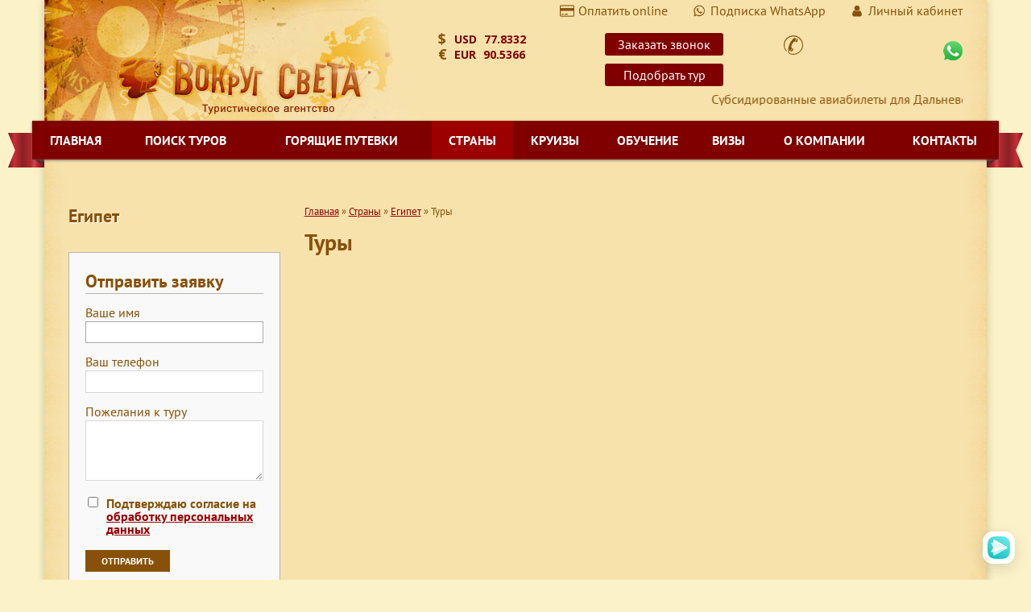

--- FILE ---
content_type: text/html; charset=utf-8
request_url: https://www.rtworld.ru/tourism/egipet/tours
body_size: 6292
content:
<!DOCTYPE html>
<html lang="ru">
<head>
  <meta charset="UTF-8">
  <script charset="UTF-8" src="//web.webpushs.com/js/push/9f2749c88360b1b135730d226d0ca802_1.js" async></script>
  <meta http-equiv="X-UA-Compatible" content="IE=edge">
  <title>Туры | Вокруг света</title>
  <meta name="keywords" content="">
  <meta name="description" content="">
  <base href="/">
  <meta name="viewport" content="width=device-width, initial-scale=1">
  <link rel="icon" type="icon" href="/template/i/favicon.png">
  <link rel='stylesheet' href="/template/css/style.css?ver=14">
  <link rel="stylesheet" type="text/css" href="/template/css/alt-blue-green.css">
  <link rel="stylesheet" type="text/css" href="https://fonts.googleapis.com/css?family=PT+Sans:400,400i,700,700i&subset=cyrillic">
</head>
<body>
  <noscript><iframe src="https://www.googletagmanager.com/ns.html?id=GTM-K3Z5388" height="0" width="0" style="display:none;visibility:hidden"></iframe></noscript>
  <div class="wrapper">
    <header class="b-header">
      <a href="/" class="b-logo" title="На главную"><img src="assets/images/company/logo(1).png" alt="Логотип " class="logo__img"></a> <a href="/" class="logo-mob" title="На главную"><img src="assets/images/logo_mob.png" width="319" height="106" alt="Вокруг света" class="logo__img-mob"></a>
      <div class="header__wrapper">
        <ul class="header__top-items">
          <li class="header__top-item">
            <img src="assets/images/cart.png" width="18" height="15" alt="Оплатить online"><a href="oplatit-online">Оплатить online</a>
          </li>
          <li class="header__top-item"><img src="assets/images/wats.png" width="18" height="15" alt="Подписка Wats-App"> Подписка WhatsApp</li>
          <li class="header__top-item">
            <img src="assets/images/login.png" width="18" height="15" alt="Личный кабинет"> <a href="/lk/login">Личный кабинет</a>
          </li>
        </ul>
        <div class="course">
          <link rel="stylesheet" type="text/css" href="https://fortrader.org/informers/css?id=73504">
          <div class='FTinformersWrapper FTfad08992afba66072ad223f3ddc5c087 FT1420071822'>
            <script>
              document.querySelector(".FTfad08992afba66072ad223f3ddc5c087.FT1420071822").style.opacity = 0;

            </script>
            <div class="informer_box informer_box_example clearfix alignCenter">
              <div class="inlineBlock">
                <table class="informer_table_small default">
                  <tbody>
                    <tr class="trClass" data-symbol="Доллар США" data-id="2">
                      <td colspan="2" data-column="todayCourse"><span class="style9TrWrapper"><span class="amount_middle"><span class="style9ImgWrap"><span class="symbolCode">$</span></span><span class="symbol">USD</span> &nbsp; <span class="value"></span></span>&nbsp;</span></td>
                    </tr>
                    <tr class="trClass" data-symbol="Евро" data-id="21">
                      <td colspan="2" data-column="todayCourse"><span class="style9TrWrapper"><span class="amount_middle"><span class="style9ImgWrap"><span class="symbolCode">€</span></span><span class="symbol">EUR</span> &nbsp; <span class="value"></span></span>&nbsp;</span></td>
                    </tr>
                  </tbody>
                </table>
              </div>
            </div>
          </div>
          <script async src="https://fortrader.org/informers/js?id=73504&m=1420071822" type="text/javascript"></script>
        </div>
        <div class="header__btn">
          <button class="b-button b-callback-btn js-callback-btn callBackLink">Заказать звонок</button> <a href='order-tour' class="b-button orderTourLink">Подобрать тур</a>
        </div>
        <div class="header__contacts">
          <div class="b-contacts b-contacts--heder dib">
            <div class="contacts__item cf phone-first"></div>
            <div class="contacts__item cf phone-second">
              <a class='whatsapp' href='whatsapp://send?phone=79247300252'></a>
            </div>
          </div>
        </div><marquee></marquee>
        <div class="rinningrowwrapper">
          <marquee>Субсидированные авиабилеты для Дальневосточников Владивосток-Москва-Владивосток. Заявки WA:+7 924 730-02-52</marquee>
        </div>
      </div>
    </header>
    <nav class="b-topnav">
      <div class="sidebarToggle hidden"></div><button class="b-menu-toggle js-menu-toggle"><span class="menu-toggle__line"></span></button>
      <ul class="b-topmenu__list js-topmenu__list">
        <li class="topmenu__item">
          <a href="/" title="Главная" class="topmenu__link">Главная</a>
        </li>
        <li class="topmenu__item">
          <a href="/poisk-turov" title="Поиск туров" class="topmenu__link">Поиск туров</a>
        </li>
        <li class="topmenu__item">
          <a href="/special/goryaschie-turi" title="Горящие путевки" class="topmenu__link">Горящие путевки</a>
        </li>
        <li class="topmenu__item active">
          <a href="/tourism" title="Страны" class="topmenu__link">Страны</a>
        </li>
        <li class="topmenu__item">
          <a href="/special/morskie-kruizi" title="Круизы" class="topmenu__link">Круизы</a>
        </li>
        <li class="topmenu__item">
          <a href="/education" title="Обучение" class="topmenu__link">Обучение</a>
        </li>
        <li class="topmenu__item">
          <a href="/visa" title="Визы" class="topmenu__link">Визы</a>
        </li>
        <li class="topmenu__item">
          <a href="/company" title="О компании" class="topmenu__link">О компании</a>
        </li>
        <li class="topmenu__item last">
          <a href="/contacts" title="Контакты" class="topmenu__link">Контакты</a>
        </li>
      </ul>
    </nav>
    <script>

    window.dataLayer = window.dataLayer || [];
    function gtag(){dataLayer.push(arguments);}
    gtag('js', new Date());

    gtag('config', 'UA-137823297-1');
    </script> 
    <script>


    !function(f,b,e,v,n,t,s)
    {if(f.fbq)return;n=f.fbq=function(){n.callMethod?
    n.callMethod.apply(n,arguments):n.queue.push(arguments)};
    if(!f._fbq)f._fbq=n;n.push=n;n.loaded=!0;n.version='2.0';
    n.queue=[];t=b.createElement(e);t.async=!0;
    t.src=v;s=b.getElementsByTagName(e)[0];
    s.parentNode.insertBefore(t,s)}(window, document,'script',
    'https://connect.facebook.net/en_US/fbevents.js');
    fbq('init', '445436682943790');
    fbq('track', 'PageView');
    </script> <noscript></noscript>
    <div class="wrapper__content">
      <div class="row">
        <aside id='sidebar' class="b-aside col-md-3 col-sm-4 col-xs-12">
          <div class="sidebarToggle"></div>
          <div class="b-country-menu">
            <div class="block__title">
              Египет
            </div>
            <nav class="country-menu__nav"></nav>
          </div>
          <div class="b-order-form">
            <div class="order-form__header block__title">
              <i class="icon-order"></i><span>Отправить заявку</span>
            </div>
            <form id="orderForm" method="post" action="tourism/egipet/tours" name="orderForm">
              <input name="phone" id="phone__field-id4" type="text" class="dn" value=""> 
              <script>


              document.getElementById('phone__field-id4').value = "1950"

              </script>
              <div class="error"></div>
              <div class="order-form__row clr">
                <label for="order-n" class="order-form__label">Ваше имя</label>
                <div class="order-form__field">
                  <input type="text" name="n" class="order-form__input" id="order-n" value="">
                </div>
              </div>
              <div class="order-form__row clr">
                <label for="order-t" class="order-form__label">Ваш телефон</label>
                <div class="order-form__field">
                  <input type="tel" name="t" class="order-form__input" id="order-t" value="">
                </div>
              </div>
              <div class="order-form__row clr">
                <label for="order-m" class="order-form__label">Пожелания к туру</label>
                <div class="order-form__field">
                  <textarea cols="40" rows="3" name="msg" class="order-form__textarea" id="order-m"></textarea>
                </div>
              </div>
              <div class="order-form__row clr">
                <div class="popup__field personal-field">
                  <input name="PERSONAL" type="checkbox" required="true" value="1"><label>Подтверждаю согласие на <a href="politika-obrabotki-personalnyh-dannyh" target="_blank">обработку персональных данных</a></label>
                </div>
              </div>
              <div class="order-form__row clr">
                <div class="order-form__field">
                  <input type="submit" name="submit" class="order-form__submit" value="Отправить">
                </div>
              </div><input type="hidden" name="formid" value="orderForm">
            </form>
          </div>
          <div class="block__title block__title--small">
            Поделиться в соцсетях
          </div>
          <div class="share42init"></div>
        </aside>
        <div id="content" class="col-md-9 col-sm-8 col-xs-12">
          <div class="breadcrumbs">
            <span class="B_crumbBox"><span class="B_firstCrumb"><a class="B_homeCrumb" href="/" title="Турагентство «Вокруг света» - поможет поможет организовать комфортный отдых любой сложности по интересующему Вас направлению. Мы организуем путешествия в Азию (туры в Таиланд, Вьетнам, Сингапур, Малайзию, Китай), Европа (туры в Италию, Испанию,Францию">Главная</a></span> &raquo; <a class="B_crumb" href="/tourism" title="Страны">Страны</a> &raquo; <a class="B_crumb" href="/tourism/egipet" title="Египет">Египет</a> &raquo; <span class="B_lastCrumb"><span class="B_currentCrumb">Туры</span></span></span>
          </div>
          <section class="b-section">
            <div class="b-section__content">
              <div class="u-content">
                <h1 class="h1">Туры</h1>
              </div>
              <div class="b-programs">
                <div class="programs__list row10"></div>
                <div id="ditto_pages"></div>
              </div>
              <div class="tv-search-form" tv-type="2" tv-moduleid="184801" tv-width="auto" tv-departure="23" tv-country="1"></div>
              <script type="text/javascript" src="//tourvisor.ru/module/init.js"></script>
            </div>
          </section>
        </div>
      </div>
    </div>
    <footer class="b-footer">
      <div class="row10 mb10">
        <div class="p10 w4c xl-w6c m-w12c m-ta-c">
          <div class="b-social"></div>
          <div class="b-copy">
            Туристическое агентство «Вокруг света», 2021
          </div>
          <div class="b-copy">
            e-mail:&nbsp;
          </div>
          <div class="b-madein">
            <a href="politika-obrabotki-personalnyh-dannyh" target="_blank" class="madein__link" rel='nofollow'>Пользовательское соглашение</a>
          </div>
          <div class="b-madein">
            <a href="politika-konfidencialnosti" target="_blank" class="madein__link" rel='nofollow'>Политика конфиденциальности</a>
          </div>
          <div class="b-madein">
            <img src="assets/images/gerb.png" width="45" height="46" alt="Проверить задолженность"> Проверить задолженность
            <p><br></p>
          </div>
          <div class="b-madein">
            Разработка сайта — Фабрика турсайтов
          </div>
          <div class="hidden">
            <a href="/sitemap">Карта сайта</a>
          </div>
        </div>
        <div class="p10 w4c xl-w6c m-w12c m-ta-c">
          <nav class="b-bottomnav">
            <ul>
              <li>
                <a href="/" title="Главная">Главная</a>
              </li>
              <li>
                <a href="/poisk-turov" title="Поиск туров">Поиск туров</a>
              </li>
              <li>
                <a href="/special/goryaschie-turi" title="Горящие путевки">Горящие путевки</a>
              </li>
              <li class="active">
                <a href="/tourism" title="Страны">Страны</a>
              </li>
              <li>
                <a href="/special/morskie-kruizi" title="Круизы">Круизы</a>
              </li>
              <li>
                <a href="/education" title="Обучение">Обучение</a>
              </li>
              <li>
                <a href="/visa" title="Визы">Визы</a>
              </li>
              <li>
                <a href="/company" title="О компании">О компании</a>
              </li>
              <li class="last">
                <a href="/contacts" title="Контакты">Контакты</a>
              </li>
            </ul>
          </nav>
          <div class="counter-block" style="display:inline-block;float:left;">
            <noscript>
            <div></div></noscript>
            <link href="https://clients.streamwood.ru/StreamWood/sw.css" rel="stylesheet" type="text/css">
            <script type="text/javascript" src="https://clients.streamwood.ru/StreamWood/sw.js" charset="utf-8"></script> 
            <script type="text/javascript">


            swQ(document).ready(function(){
            swQ().SW({
            swKey: '4c038c24158aa04f63a0ddf71c462716',
            swDomainKey: 'cf9f6e354097b04ee7fc8652fbaa10a0'
            });
            swQ('body').SW('load');
            });
            </script>
          </div>
        </div>
        <div class="p10 w4c xl-w12c ta-r m-ta-c">
          <div class="b-contacts b-contacts--footer dib">
            <div class="contacts__item cf">
              +7 (423) 240-44-40
            </div>
            <div class="contacts__item cf">
              +7 (423) 200-02-52
            </div>
            <div class="contacts__item cf">
              +7 (924) 730-02-52
            </div>
            <div class="contacts__item cf">
              +7 (994) 004-00-12
            </div><a class="contacts__link cf" href="contacts">690091, г. Владивосток, ул. Уборевича, 28</a><br>
          </div><a href="oplatit-online">
          <div class="ccards">
            <div class="ccard mcard"></div>
            <div class="ccard vcard"></div>
          </div></a>
        </div>
      </div>
    </footer>
  </div><button class="b-back-to-top">Наверх</button>
  <div class="b-popup">
    <div class="popup__wr">
      <div class="popup__header">
        Быстрая заявка на тур
      </div>
      <form id="fastOrderPopup" method="post" action="tourism/egipet/tours" name="fastOrderPopup">
        <input name="phone" id="phone__field-id1" type="text" class="dn" value=""> 
        <script>

        document.getElementById('phone__field-id1').value="1950"
        </script>
        <div class="error"></div>
        <div class="form__row clr">
          <label for="popup-name" class="form__label">Ваше имя</label>
          <div class="form__field">
            <input type="text" name="n" id="popup-name" class="form__input" value="">
          </div>
        </div>
        <div class="form__row clr">
          <label for="popup-tel" class="form__label">Ваш телефон</label>
          <div class="form__field">
            <input type="text" name="t" id="popup-tel" class="form__input" value="">
          </div>
        </div>
        <div class="form__row clr">
          <label for="popup-email" class="form__label">Ваш email</label>
          <div class="form__field">
            <input type="text" name="e" id="popup-email" class="form__input" value="">
          </div>
        </div>
        <div class="form__row clr">
          <label for="popup-msg" class="form__label">Пожелания к туру</label>
          <div class="form__field">
            <textarea cols="40" rows="3" name="msg" id="popup-msg" class="form__textarea"></textarea>
          </div>
        </div>
        <div class="form__row clr">
          <div class="form__field">
            <input type="submit" class="callBackSubmit b-button btn_popup" value="Отправить">
          </div>
        </div>
        <div class="form__row clr">
          <div class="popup__field personal-field">
            <input name="PERSONAL" type="checkbox" required="true" value="1"><label>Подтверждаю согласие на <a href="politika-obrabotki-personalnyh-dannyh" target="_blank">обработку персональных данных</a></label>
          </div>
        </div><input type="hidden" name="formid" value="fastOrderPopup">
      </form>
    </div>
  </div>
  <div class="popup dn" id="callBackPopup">
    <div class="popup__wr">
      <div class="popup__header">
        <i class="icon-32-tel"></i><span>Заказ обратного звонка</span>
      </div>
      <form id="callBackForm" method="post" action="tourism/egipet/tours" name="callBackForm">
        <input name="phone" id="phone__field-id1" type="text" class="dn" value=""> 
        <script>

        document.getElementById('phone__field-id1').value="1950"
        </script>
        <div class="popup_descr">
          Оставьте Ваш телефон и наш специалист свяжется с Вами в ближайшее время
        </div>
        <div class="error"></div>
        <div class="popup_row clr">
          <label for="popup-name">Ваше имя</label>
          <div class="popup__field">
            <input type="text" name="name" id="popup-name" value="">
          </div>
        </div>
        <div class="popup_row clr">
          <label for="popup-tel">Ваш номер</label>
          <div class="popup__field">
            <input type="tel" name="tel" id="popup-tel" value="">
          </div>
        </div>
        <div class="popup_row clr">
          <label for="popup-msg">Примечание</label>
          <div class="popup__field">
            <textarea name="msg" cols="40" rows="3" id="popup-msg"></textarea>
          </div>
        </div>
        <div class="popup_row clr">
          <div class="popup__field personal-field">
            <input name="PERSONAL" type="checkbox" required="true" value="1"><label>Подтверждаю согласие на <a href="politika-obrabotki-personalnyh-dannyh" target="_blank">обработку персональных данных</a></label>
          </div>
        </div>
        <div class="popup_row clr">
          <label>&nbsp;</label>
          <div class="popup__field">
            <input type="submit" name="submit" class="callBackSubmit b-button" value="Заказать звонок">
          </div>
        </div><input type="hidden" name="formid" value="callBackForm">
      </form>
    </div>
  </div>
  <div class="popup dn" id="callBackPopup2">
    <div class="popup__wr">
      <div class="popup__header">
        <span>Подписка на рассылку WhatsApp</span>
      </div>
      <form id="WatsAppform" method="post" action="tourism/egipet/tours" name="WatsAppform">
        <input name="phone" id="phone__field-id2" type="text" class="dn" value=""> 
        <script>

        document.getElementById('phone__field-id2').value="1950"
        </script>
        <div class="popup_descr">
          Оставьте ваш телефон и получайте наши предложения через WhatsApp
        </div>
        <div class="error"></div>
        <div class="popup_row clr">
          <label for="popup-name">Ваше имя</label>
          <div class="popup__field">
            <input type="text" name="name" id="popup-name" value="">
          </div>
        </div>
        <div class="popup_row clr">
          <label for="popup-tel">Ваш номер телефона</label>
          <div class="popup__field">
            <input type="tel" name="tel" id="popup-tel" value="">
          </div>
        </div>
        <div class="popup_row clr">
          <div class="popup__field personal-field">
            <input name="PERSONAL" type="checkbox" required="true" value="1"><label>Подтверждаю согласие на <a href="politika-obrabotki-personalnyh-dannyh" target="_blank">обработку персональных данных</a></label>
          </div>
        </div>
        <div class="popup_row clr">
          <label>&nbsp;</label>
          <div class="popup__field">
            <input type="submit" name="submit" class="callBackSubmit b-button" value="Подписаться">
          </div>
        </div><input type="hidden" name="formid" value="WatsAppform">
      </form>
    </div>
  </div><noscript id="deferred-styles">
  <link rel="stylesheet" type="text/css" href="/template/css/animate.css">
  <link rel="stylesheet" type="text/css" href="/template/js/owl/owl.carousel.css">
  <link rel="stylesheet" type="text/css" href="/template/js/fancybox/jquery.fancybox.css">
  <link rel="stylesheet" type="text/css" href="https://ajax.googleapis.com/ajax/libs/jqueryui/1.12.0/themes/cupertino/jquery-ui.min.css"></noscript> 
  <script type="text/javascript">


        var loadDeferredStyles = function() {
                var addStylesNode = document.getElementById("deferred-styles");
                var replacement = document.createElement("div");
                replacement.innerHTML = addStylesNode.textContent;
                document.body.appendChild(replacement)
                addStylesNode.parentElement.removeChild(addStylesNode);
        };
        var raf = requestAnimationFrame || mozRequestAnimationFrame ||
                webkitRequestAnimationFrame || msRequestAnimationFrame;
        if (raf) raf(function() { window.setTimeout(loadDeferredStyles, 0); });
        else window.addEventListener('load', loadDeferredStyles);
        
        /*var scriptIndex = 0,
        scriptFiles = [
                
        ];
  function addFilesOnload() {
        if (scriptIndex < scriptFiles.length) {
                addFileOnload(scriptFiles[scriptIndex]);
        }
  }
  function addFileOnload(path) {
        var element = document.createElement("script");
        element.src = path;
        document.body.appendChild(element);
        scriptIndex+=1;
        element.onload = addFilesOnload();
  }
        
  if (window.addEventListener)
        window.addEventListener("load", addFilesOnload, false);
  else if (window.attachEvent)
        window.attachEvent("onload", addFilesOnload);
  else 
        window.onload = addFilesOnload;
        */
  </script> 
  <script src="https://ajax.googleapis.com/ajax/libs/jquery/1.11.2/jquery.min.js"></script> 
  <script src="/template/js/wow.min.js"></script> 
  <script src="/template/js/owl/owl.carousel.min.js"></script> 
  <script src="/template/js/fancybox/jquery.fancybox.pack.js"></script> 
  <script src="https://ajax.googleapis.com/ajax/libs/jqueryui/1.12.0/jquery-ui.min.js"></script> 
  <script src="/template/js/jquery.inputmask.bundle.js" type="text/javascript"></script> 
  <script src="/template/js/main.js?ver=1"></script> 
  <script>


  window.dataLayer = window.dataLayer || [];
  function gtag(){dataLayer.push(arguments);}
  gtag('js', new Date());

  gtag('config', 'UA-137823297-1');
  </script> 
  <script type='text/javascript'>


  (function () {
    window['yandexChatWidgetCallback'] = function() {
        try {
            window.yandexChatWidget = new Ya.ChatWidget({
                guid: 'ecac21a5-5045-435d-9734-eddcd71b2da2',
                buttonText: 'поможем забронировать тур',
                title: 'Чат',
                theme: 'light',
                collapsedDesktop: 'hover',
                collapsedTouch: 'always'
            });
        } catch(e) { }
    };
    var n = document.getElementsByTagName('script')[0],
        s = document.createElement('script');
    s.async = true;
    s.charset = 'UTF-8';
    s.src = 'https://chat.s3.yandex.net/widget.js';
    n.parentNode.insertBefore(s, n);
  })();
  </script>
  <link href="https://clients.streamwood.ru/StreamWood/sw.css" rel="stylesheet" type="text/css">
  <script type="text/javascript" src="https://clients.streamwood.ru/StreamWood/sw.js" charset="utf-8"></script> 
  <script type="text/javascript">


  swQ(document).ready(function(){
    swQ().SW({
      swKey: '4c038c24158aa04f63a0ddf71c462716',
      swDomainKey: 'cf9f6e354097b04ee7fc8652fbaa10a0'
    });
    swQ('body').SW('load');
  });
  </script>
<script defer src="https://static.cloudflareinsights.com/beacon.min.js/vcd15cbe7772f49c399c6a5babf22c1241717689176015" integrity="sha512-ZpsOmlRQV6y907TI0dKBHq9Md29nnaEIPlkf84rnaERnq6zvWvPUqr2ft8M1aS28oN72PdrCzSjY4U6VaAw1EQ==" data-cf-beacon='{"version":"2024.11.0","token":"f87a01b8ba0140c18b4fad8d7b71d4ee","r":1,"server_timing":{"name":{"cfCacheStatus":true,"cfEdge":true,"cfExtPri":true,"cfL4":true,"cfOrigin":true,"cfSpeedBrain":true},"location_startswith":null}}' crossorigin="anonymous"></script>
</body>
</html>


--- FILE ---
content_type: text/css;charset=UTF-8
request_url: https://www.rtworld.ru/template/css/style.css?ver=14
body_size: 17015
content:
/* Eric Meyer's CSS Reset */
html, body, div, span, applet, object, iframe, h1, h2, h3, h4, h5, h6, p, blockquote, pre, a, abbr, acronym, address, big, cite, code, del, dfn, em, img, ins, kbd, q, s, samp, small, strike, strong, sub, sup, tt, var, b, u, i, center, dl, dt, dd, ol, ul, li, fieldset, form, label, legend, table, caption, tbody, tfoot, thead, tr, th, td, article, aside, canvas, details, embed, figure, figcaption, footer, header, hgroup, menu, nav, output, ruby, section, summary, time, mark, audio, video { font-size: 100%; margin: 0; padding: 0; vertical-align: baseline; border: 0; }

/*!
 * Bootstrap v3.3.7 (http://getbootstrap.com)
 * Copyright 2011-2016 Twitter, Inc.
 * Licensed under MIT (https://github.com/twbs/bootstrap/blob/master/LICENSE)
 */

/*!
 * Generated using the Bootstrap Customizer (http://getbootstrap.com/customize/?id=269e1fdae69dde9bc3aa5e5e9a34b765)
 * Config saved to config.json and https://gist.github.com/269e1fdae69dde9bc3aa5e5e9a34b765
 */
/*!
 * Bootstrap v3.3.7 (http://getbootstrap.com)
 * Copyright 2011-2016 Twitter, Inc.
 * Licensed under MIT (https://github.com/twbs/bootstrap/blob/master/LICENSE)
 */
/*! normalize.css v3.0.3 | MIT License | github.com/necolas/normalize.css */
html{font-family:sans-serif;-ms-text-size-adjust:100%;-webkit-text-size-adjust:100%}body{margin:0}article,aside,details,figcaption,figure,footer,header,hgroup,main,menu,nav,section,summary{display:block}audio,canvas,progress,video{display:inline-block;vertical-align:baseline}audio:not([controls]){display:none;height:0}[hidden],template{display:none}a{background-color:transparent}a:active,a:hover{outline:0}abbr[title]{border-bottom:1px dotted}b,strong{font-weight:bold}dfn{font-style:italic}h1{font-size:2em;margin:0.67em 0}mark{background:#ff0;color:#000}small{font-size:80%}sub,sup{font-size:75%;line-height:0;position:relative;vertical-align:baseline}sup{top:-0.5em}sub{bottom:-0.25em}img{border:0}svg:not(:root){overflow:hidden}figure{margin:1em 40px}hr{-webkit-box-sizing:content-box;box-sizing:content-box;height:0}pre{overflow:auto}code,kbd,pre,samp{font-family:monospace,monospace;font-size:1em}button,input,optgroup,select,textarea{color:inherit;font:inherit;margin:0}button{overflow:visible}button,select{text-transform:none}button,html input[type="button"],input[type="reset"],input[type="submit"]{-webkit-appearance:button;cursor:pointer}button[disabled],html input[disabled]{cursor:default}button::-moz-focus-inner,input::-moz-focus-inner{border:0;padding:0}input{line-height:normal}input[type="checkbox"],input[type="radio"]{-webkit-box-sizing:border-box;box-sizing:border-box;padding:0}input[type="number"]::-webkit-inner-spin-button,input[type="number"]::-webkit-outer-spin-button{height:auto}input[type="search"]{-webkit-appearance:textfield;-webkit-box-sizing:content-box;box-sizing:content-box}input[type="search"]::-webkit-search-cancel-button,input[type="search"]::-webkit-search-decoration{-webkit-appearance:none}fieldset{border:1px solid #c0c0c0;margin:0 2px;padding:0.35em 0.625em 0.75em}legend{border:0;padding:0}textarea{overflow:auto}optgroup{font-weight:bold}table{border-collapse:collapse;border-spacing:0}td,th{padding:0}*{-webkit-box-sizing:border-box;box-sizing:border-box}*:before,*:after{-webkit-box-sizing:border-box;box-sizing:border-box}.text-left{text-align:left}.text-right{text-align:right}.text-center{text-align:center}.text-justify{text-align:justify}.text-nowrap{white-space:nowrap}.text-lowercase{text-transform:lowercase}.text-uppercase{text-transform:uppercase}.text-capitalize{text-transform:capitalize}html{-webkit-tap-highlight-color:rgba(0,0,0,0)}body{}input,button,select,textarea{font-family:inherit;font-size:inherit;line-height:inherit}figure{margin:0}img{vertical-align:middle}.img-responsive{display:block;max-width:100%;height:auto}.img-rounded{border-radius:6px}.img-thumbnail{padding:4px;line-height:1.42857143;background-color:#ffffff;border:1px solid #dddddd;border-radius:4px;-webkit-transition:all 0.2s ease-in-out;transition:all 0.2s ease-in-out;display:inline-block;max-width:100%;height:auto}.img-circle{border-radius:50%}hr{margin-top:20px;margin-bottom:20px;border:0;border-top:1px solid #eeeeee}.sr-only{position:absolute;width:1px;height:1px;margin:-1px;padding:0;overflow:hidden;clip:rect(0,0,0,0);border:0}.sr-only-focusable:active,.sr-only-focusable:focus{position:static;width:auto;height:auto;margin:0;overflow:visible;clip:auto}[role="button"]{cursor:pointer}.container{margin-right:auto;margin-left:auto;padding-left:15px;padding-right:15px}@media (min-width:768px){.container{width:750px}}@media (min-width:992px){.container{width:970px}}@media (min-width:1200px){.container{width:1170px}}.container-fluid{margin-right:auto;margin-left:auto;padding-left:15px;padding-right:15px}
.row{

}
.col-xs-1,.col-sm-1,.col-md-1,.col-lg-1,.col-xs-2,.col-sm-2,.col-md-2,.col-lg-2,.col-xs-3,.col-sm-3,.col-md-3,.col-lg-3,.col-xs-4,.col-sm-4,.col-md-4,.col-lg-4,.col-xs-5,.col-sm-5,.col-md-5,.col-lg-5,.col-xs-6,.col-sm-6,.col-md-6,.col-lg-6,.col-xs-7,.col-sm-7,.col-md-7,.col-lg-7,.col-xs-8,.col-sm-8,.col-md-8,.col-lg-8,.col-xs-9,.col-sm-9,.col-md-9,.col-lg-9,.col-xs-10,.col-sm-10,.col-md-10,.col-lg-10,.col-xs-11,.col-sm-11,.col-md-11,.col-lg-11,.col-xs-12,.col-sm-12,.col-md-12,.col-lg-12{position:relative;min-height:1px;padding-left:15px;padding-right:15px}.col-xs-1,.col-xs-2,.col-xs-3,.col-xs-4,.col-xs-5,.col-xs-6,.col-xs-7,.col-xs-8,.col-xs-9,.col-xs-10,.col-xs-11,.col-xs-12{float:left}.col-xs-12{width:100%}.col-xs-11{width:91.66666667%}.col-xs-10{width:83.33333333%}.col-xs-9{width:75%}.col-xs-8{width:66.66666667%}.col-xs-7{width:58.33333333%}.col-xs-6{width:50%}.col-xs-5{width:41.66666667%}.col-xs-4{width:33.33333333%}.col-xs-3{width:25%}.col-xs-2{width:16.66666667%}.col-xs-1{width:8.33333333%}.col-xs-pull-12{right:100%}.col-xs-pull-11{right:91.66666667%}.col-xs-pull-10{right:83.33333333%}.col-xs-pull-9{right:75%}.col-xs-pull-8{right:66.66666667%}.col-xs-pull-7{right:58.33333333%}.col-xs-pull-6{right:50%}.col-xs-pull-5{right:41.66666667%}.col-xs-pull-4{right:33.33333333%}.col-xs-pull-3{right:25%}.col-xs-pull-2{right:16.66666667%}.col-xs-pull-1{right:8.33333333%}.col-xs-pull-0{right:auto}.col-xs-push-12{left:100%}.col-xs-push-11{left:91.66666667%}.col-xs-push-10{left:83.33333333%}.col-xs-push-9{left:75%}.col-xs-push-8{left:66.66666667%}.col-xs-push-7{left:58.33333333%}.col-xs-push-6{left:50%}.col-xs-push-5{left:41.66666667%}.col-xs-push-4{left:33.33333333%}.col-xs-push-3{left:25%}.col-xs-push-2{left:16.66666667%}.col-xs-push-1{left:8.33333333%}.col-xs-push-0{left:auto}.col-xs-offset-12{margin-left:100%}.col-xs-offset-11{margin-left:91.66666667%}.col-xs-offset-10{margin-left:83.33333333%}.col-xs-offset-9{margin-left:75%}.col-xs-offset-8{margin-left:66.66666667%}.col-xs-offset-7{margin-left:58.33333333%}.col-xs-offset-6{margin-left:50%}.col-xs-offset-5{margin-left:41.66666667%}.col-xs-offset-4{margin-left:33.33333333%}.col-xs-offset-3{margin-left:25%}.col-xs-offset-2{margin-left:16.66666667%}.col-xs-offset-1{margin-left:8.33333333%}.col-xs-offset-0{margin-left:0%}@media (min-width:641px){.col-sm-1,.col-sm-2,.col-sm-3,.col-sm-4,.col-sm-5,.col-sm-6,.col-sm-7,.col-sm-8,.col-sm-9,.col-sm-10,.col-sm-11,.col-sm-12{float:left}.col-sm-12{width:100%}.col-sm-11{width:91.66666667%}.col-sm-10{width:83.33333333%}.col-sm-9{width:75%}.col-sm-8{width:66.66666667%}.col-sm-7{width:58.33333333%}.col-sm-6{width:50%}.col-sm-5{width:41.66666667%}.col-sm-4{width:33.33333333%}.col-sm-3{width:25%}.col-sm-2{width:16.66666667%}.col-sm-1{width:8.33333333%}.col-sm-pull-12{right:100%}.col-sm-pull-11{right:91.66666667%}.col-sm-pull-10{right:83.33333333%}.col-sm-pull-9{right:75%}.col-sm-pull-8{right:66.66666667%}.col-sm-pull-7{right:58.33333333%}.col-sm-pull-6{right:50%}.col-sm-pull-5{right:41.66666667%}.col-sm-pull-4{right:33.33333333%}.col-sm-pull-3{right:25%}.col-sm-pull-2{right:16.66666667%}.col-sm-pull-1{right:8.33333333%}.col-sm-pull-0{right:auto}.col-sm-push-12{left:100%}.col-sm-push-11{left:91.66666667%}.col-sm-push-10{left:83.33333333%}.col-sm-push-9{left:75%}.col-sm-push-8{left:66.66666667%}.col-sm-push-7{left:58.33333333%}.col-sm-push-6{left:50%}.col-sm-push-5{left:41.66666667%}.col-sm-push-4{left:33.33333333%}.col-sm-push-3{left:25%}.col-sm-push-2{left:16.66666667%}.col-sm-push-1{left:8.33333333%}.col-sm-push-0{left:auto}.col-sm-offset-12{margin-left:100%}.col-sm-offset-11{margin-left:91.66666667%}.col-sm-offset-10{margin-left:83.33333333%}.col-sm-offset-9{margin-left:75%}.col-sm-offset-8{margin-left:66.66666667%}.col-sm-offset-7{margin-left:58.33333333%}.col-sm-offset-6{margin-left:50%}.col-sm-offset-5{margin-left:41.66666667%}.col-sm-offset-4{margin-left:33.33333333%}.col-sm-offset-3{margin-left:25%}.col-sm-offset-2{margin-left:16.66666667%}.col-sm-offset-1{margin-left:8.33333333%}.col-sm-offset-0{margin-left:0%}}@media (min-width:769px){.col-md-1,.col-md-2,.col-md-3,.col-md-4,.col-md-5,.col-md-6,.col-md-7,.col-md-8,.col-md-9,.col-md-10,.col-md-11,.col-md-12{float:left}.col-md-12{width:100%}.col-md-11{width:91.66666667%}.col-md-10{width:83.33333333%}.col-md-9{width:75%}.col-md-8{width:66.66666667%}.col-md-7{width:58.33333333%}.col-md-6{width:50%}.col-md-5{width:41.66666667%}.col-md-4{width:33.33333333%}.col-md-3{width:25%}.col-md-2{width:16.66666667%}.col-md-1{width:8.33333333%}.col-md-pull-12{right:100%}.col-md-pull-11{right:91.66666667%}.col-md-pull-10{right:83.33333333%}.col-md-pull-9{right:75%}.col-md-pull-8{right:66.66666667%}.col-md-pull-7{right:58.33333333%}.col-md-pull-6{right:50%}.col-md-pull-5{right:41.66666667%}.col-md-pull-4{right:33.33333333%}.col-md-pull-3{right:25%}.col-md-pull-2{right:16.66666667%}.col-md-pull-1{right:8.33333333%}.col-md-pull-0{right:auto}.col-md-push-12{left:100%}.col-md-push-11{left:91.66666667%}.col-md-push-10{left:83.33333333%}.col-md-push-9{left:75%}.col-md-push-8{left:66.66666667%}.col-md-push-7{left:58.33333333%}.col-md-push-6{left:50%}.col-md-push-5{left:41.66666667%}.col-md-push-4{left:33.33333333%}.col-md-push-3{left:25%}.col-md-push-2{left:16.66666667%}.col-md-push-1{left:8.33333333%}.col-md-push-0{left:auto}.col-md-offset-12{margin-left:100%}.col-md-offset-11{margin-left:91.66666667%}.col-md-offset-10{margin-left:83.33333333%}.col-md-offset-9{margin-left:75%}.col-md-offset-8{margin-left:66.66666667%}.col-md-offset-7{margin-left:58.33333333%}.col-md-offset-6{margin-left:50%}.col-md-offset-5{margin-left:41.66666667%}.col-md-offset-4{margin-left:33.33333333%}.col-md-offset-3{margin-left:25%}.col-md-offset-2{margin-left:16.66666667%}.col-md-offset-1{margin-left:8.33333333%}.col-md-offset-0{margin-left:0%}}@media (min-width:1200px){.col-lg-1,.col-lg-2,.col-lg-3,.col-lg-4,.col-lg-5,.col-lg-6,.col-lg-7,.col-lg-8,.col-lg-9,.col-lg-10,.col-lg-11,.col-lg-12{float:left}.col-lg-12{width:100%}.col-lg-11{width:91.66666667%}.col-lg-10{width:83.33333333%}.col-lg-9{width:75%}.col-lg-8{width:66.66666667%}.col-lg-7{width:58.33333333%}.col-lg-6{width:50%}.col-lg-5{width:41.66666667%}.col-lg-4{width:33.33333333%}.col-lg-3{width:25%}.col-lg-2{width:16.66666667%}.col-lg-1{width:8.33333333%}.col-lg-pull-12{right:100%}.col-lg-pull-11{right:91.66666667%}.col-lg-pull-10{right:83.33333333%}.col-lg-pull-9{right:75%}.col-lg-pull-8{right:66.66666667%}.col-lg-pull-7{right:58.33333333%}.col-lg-pull-6{right:50%}.col-lg-pull-5{right:41.66666667%}.col-lg-pull-4{right:33.33333333%}.col-lg-pull-3{right:25%}.col-lg-pull-2{right:16.66666667%}.col-lg-pull-1{right:8.33333333%}.col-lg-pull-0{right:auto}.col-lg-push-12{left:100%}.col-lg-push-11{left:91.66666667%}.col-lg-push-10{left:83.33333333%}.col-lg-push-9{left:75%}.col-lg-push-8{left:66.66666667%}.col-lg-push-7{left:58.33333333%}.col-lg-push-6{left:50%}.col-lg-push-5{left:41.66666667%}.col-lg-push-4{left:33.33333333%}.col-lg-push-3{left:25%}.col-lg-push-2{left:16.66666667%}.col-lg-push-1{left:8.33333333%}.col-lg-push-0{left:auto}.col-lg-offset-12{margin-left:100%}.col-lg-offset-11{margin-left:91.66666667%}.col-lg-offset-10{margin-left:83.33333333%}.col-lg-offset-9{margin-left:75%}.col-lg-offset-8{margin-left:66.66666667%}.col-lg-offset-7{margin-left:58.33333333%}.col-lg-offset-6{margin-left:50%}.col-lg-offset-5{margin-left:41.66666667%}.col-lg-offset-4{margin-left:33.33333333%}.col-lg-offset-3{margin-left:25%}.col-lg-offset-2{margin-left:16.66666667%}.col-lg-offset-1{margin-left:8.33333333%}.col-lg-offset-0{margin-left:0%}}.clearfix:before,.clearfix:after,.container:before,.container:after,.container-fluid:before,.container-fluid:after,.row:before,.row:after{content:" ";display:table}.clearfix:after,.container:after,.container-fluid:after,.row:after{clear:both}.center-block{display:block;margin-left:auto;margin-right:auto}.pull-right{float:right!important}.pull-left{float:left!important}.hide{display:none!important}.show{display:block!important}.invisible{visibility:hidden}.text-hide{font:0/0 a;color:transparent;text-shadow:none;background-color:transparent;border:0}.hidden{display:none!important}.affix{position:fixed}

.cf:before, .cf:after { display: table; clear: both; content: ' '; }
.cf { zoom: 1; }
.dib { display: inline-block; vertical-align: top; }
.db { display: block; }
.dn, .hidden { display: none; }
.ta-c { text-align: center; }
.ta-r { text-align: right; }
.fl-l { float: left; }
.fl-r { float: right; }
.p10 { padding: 10px; }
.p15 { padding: 15px; }
.p20 { padding: 20px; }
.ph10 { padding-top: 10px; padding-bottom: 10px; }
.pw10 { padding-right: 10px; padding-left: 10px; }
.pl10 { padding-left: 10px; }
.pr10 { padding-right: 10px; }
.p15 { padding: 15px; }
.ph15 { padding-top: 15px; padding-bottom: 15px; }
.pw15 { padding-right: 15px; padding-left: 15px; }
.pl15 { padding-left: 15px; }
.pr15 { padding-right: 15px; }
.ph15 { padding-top: 20px; padding-bottom: 20px; }
.pw15 { padding-right: 20px; padding-left: 20px; }
.pl15 { padding-left: 20px; }
.pr15 { padding-right: 20px; }
.m10 { margin: 10px; }
.m10 { margin: 15px; }
.mh10 { margin-top: 10px; margin-bottom: 10px; }
.mh15 { margin-top: 15px; margin-bottom: 15px; }
.mh20 { margin-top: 20px; margin-bottom: 20px; }
.mb10 { margin-bottom: 10px; }
.mb15 { margin-bottom: 15px; }
.mb20 { margin-bottom: 20px; }
.mb40 { margin-bottom: 40px; }
.pgrid10 { padding: 10px 0 10px 10px; }
.pgrid15 { padding: 15px 0 15px 15px; }
.pgrid20 { padding: 20px 0 20px 20px; }
.pgrid30 { padding: 30px 0 30px 30px; }
.brs10 { border-radius: 10px; }
.row0 { font-size: 0; }
.row10 { font-size: 0; margin-right: -10px; margin-left: -10px; }
.row15 { font-size: 0; margin-right: -15px; margin-left: -15px; }
.row20 { font-size: 0; margin-right: -20px; margin-left: -20px; }
.row30 { font-size: 0; margin-right: -30px; margin-left: -30px; }
.row0, .row10, .row15, .row20, .row30 { position: relative; }
.row10 > p { padding: 10px; }
.row15 > p { padding: 15px; }
.row20 > p { padding: 20px; }
.row30 > p { padding: 30px; }
.row0 > *, .row10 > *, .row15 > *, .row20 > *, .row30 > * { font-size: 14px; }
.w10p, .w20p, .w25p, .w33p, .w40p, .w50p, .w60p, .w66p, .w70p, .w75p, .w80p, .w90p, .w100p, .w1c, .w2c, .w3c, .w4c, .w5c, .w6c, .w7c, .w8c, .w9c, .w10c, .w11c, .w12c { display: inline-block; -webkit-box-sizing: border-box; box-sizing: border-box; vertical-align: top; }
input[type='submit'], input[type='text'], input[type='password'], input[type='number'], input[type='email'], select, textarea { font-family: 'PT Sans', Arial, sans-serif;-webkit-box-sizing: border-box;box-sizing: border-box; max-width: 100%; border: 1px solid #a9a9a9; outline: none; -webkit-box-shadow: none; box-shadow: none; }
input[type='submit'] { border: none; }

/* SCREEN SIZE Default, >1200 */
.w10p { width: 10%; }
.w20p { width: 20%; }
.w25p { width: 25%; }
.w33p { width: 33.3%; }
.w40p { width: 40%; }
.w50p { width: 50%; }
.w60p { width: 60%; }
.w66p { width: 66.6%; }
.w70p { width: 70%; }
.w75p { width: 75%; }
.w80p { width: 80%; }
.w90p { width: 90%; }
.w100p { width: 100%; }
.w1c { width: 8.33333333%; }
.w2c { width: 16.66666667%; }
.w3c { width: 25%; }
.w4c { width: 33.33333333%; }
.w5c { width: 41.66666667%; }
.w6c { width: 50%; }
.w7c { width: 58.33333333%; }
.w8c { width: 66.66666667%; }
.w9c { width: 75%; }
.w10c { width: 83.33333333%; }
.w11c { width: 91.66666667%; }
.w12c { width: 100%; }

/* SCREEN SIZE 1199 */
@media (max-width:1199px) {
	.xxl-w10p { width: 10%; }
	.xxl-w20p { width: 20%; }
	.xxl-w25p { width: 25%; }
	.xxl-w33p { width: 33.3%; }
	.xxl-w40p { width: 40%; }
	.xxl-w50p { width: 50%; }
	.xxl-w60p { width: 60%; }
	.xxl-w66p { width: 66.6%; }
	.xxl-w70p { width: 70%; }
	.xxl-w75p { width: 75%; }
	.xxl-w80p { width: 80%; }
	.xxl-w90p { width: 90%; }
	.xxl-w100p { width: 100%; }
	.xxl-dn { display: none !important; }
	.xxl-w1c { width: 8.33333333%; }
	.xxl-w2c { width: 16.66666667%; }
	.xxl-w3c { width: 25%; }
	.xxl-w4c { width: 33.33333333%; }
	.xxl-w5c { width: 41.66666667%; }
	.xxl-w6c { width: 50%; }
	.xxl-w7c { width: 58.33333333%; }
	.xxl-w8c { width: 66.66666667%; }
	.xxl-w9c { width: 75%; }
	.xxl-w10c { width: 83.33333333%; }
	.xxl-w11c { width: 91.66666667%; }
	.xxl-w12c { width: 100%; }
	.xxl-ta-c { text-align: center; }
}

/* SCREEN SIZE 991 */
@media (max-width:991px) {
	.xl-w10p { width: 10%; }
	.xl-w20p { width: 20%; }
	.xl-w25p { width: 25%; }
	.xl-w33p { width: 33.3%; }
	.xl-w40p { width: 40%; }
	.xl-w50p { width: 50%; }
	.xl-w60p { width: 60%; }
	.xl-w66p { width: 66.6%; }
	.xl-w70p { width: 70%; }
	.xl-w75p { width: 75%; }
	.xl-w80p { width: 80%; }
	.xl-w90p { width: 90%; }
	.xl-w100p { width: 100%; }
	.xl-dn { display: none !important; }
	.xl-w1c { width: 8.33333333%; }
	.xl-w2c { width: 16.66666667%; }
	.xl-w3c { width: 25%; }
	.xl-w4c { width: 33.33333333%; }
	.xl-w5c { width: 41.66666667%; }
	.xl-w6c { width: 50%; }
	.xl-w7c { width: 58.33333333%; }
	.xl-w8c { width: 66.66666667%; }
	.xl-w9c { width: 75%; }
	.xl-w10c { width: 83.33333333%; }
	.xl-w11c { width: 91.66666667%; }
	.xl-w12c { width: 100%; }
	.xl-ta-c { text-align: center; }
}

/* SCREEN SIZE 768 */
@media (max-width:768px) {
	.l-w10p { width: 10%; }
	.l-w20p { width: 20%; }
	.l-w25p { width: 25%; }
	.l-w33p { width: 33.3%; }
	.l-w40p { width: 40%; }
	.l-w50p { width: 50%; }
	.l-w60p { width: 60%; }
	.l-w66p { width: 66.6%; }
	.l-w70p { width: 70%; }
	.l-w75p { width: 75%; }
	.l-w80p { width: 80%; }
	.l-w90p { width: 90%; }
	.l-w100p { width: 100%; }
	.l-dn { display: none !important; }
	.l-w1c { width: 8.33333333%; }
	.l-w2c { width: 16.66666667%; }
	.l-w3c { width: 25%; }
	.l-w4c { width: 33.33333333%; }
	.l-w5c { width: 41.66666667%; }
	.l-w6c { width: 50%; }
	.l-w7c { width: 58.33333333%; }
	.l-w8c { width: 66.66666667%; }
	.l-w9c { width: 75%; }
	.l-w10c { width: 83.33333333%; }
	.l-w11c { width: 91.66666667%; }
	.l-w12c { width: 100%; }
	.l-ta-c { text-align: center; }
}

/* SCREEN SIZE 640 */
@media (max-width:640px) {
	.m-w10p { width: 10%; }
	.m-w20p { width: 20%; }
	.m-w25p { width: 25%; }
	.m-w33p { width: 33.3%; }
	.m-w40p { width: 40%; }
	.m-w50p { width: 50%; }
	.m-w60p { width: 60%; }
	.m-w66p { width: 66.6%; }
	.m-w70p { width: 70%; }
	.m-w75p { width: 75%; }
	.m-w80p { width: 80%; }
	.m-w90p { width: 90%; }
	.m-w100p { width: 100%; }
	.m-dn { display: none !important; }
	.m-w1c { width: 8.33333333%; }
	.m-w2c { width: 16.66666667%; }
	.m-w3c { width: 25%; }
	.m-w4c { width: 33.33333333%; }
	.m-w5c { width: 41.66666667%; }
	.m-w6c { width: 50%; }
	.m-w7c { width: 58.33333333%; }
	.m-w8c { width: 66.66666667%; }
	.m-w9c { width: 75%; }
	.m-w10c { width: 83.33333333%; }
	.m-w11c { width: 91.66666667%; }
	.m-w12c { width: 100%; }
	.m-ta-c { text-align: center; }
}

/* SCREEN SIZE 480 */
@media (max-width:480px) {
	.s-w10p { width: 10%; }
	.s-w20p { width: 20%; }
	.s-w25p { width: 25%; }
	.s-w33p { width: 33.3%; }
	.s-w40p { width: 40%; }
	.s-w50p { width: 50%; }
	.s-w60p { width: 60%; }
	.s-w66p { width: 66.6%; }
	.s-w70p { width: 70%; }
	.s-w75p { width: 75%; }
	.s-w80p { width: 80%; }
	.s-w90p { width: 90%; }
	.s-w100p { width: 100%; }
	.s-dn { display: none !important; }
	.s-w1c { width: 8.33333333%; }
	.s-w2c { width: 16.66666667%; }
	.s-w3c { width: 25%; }
	.s-w4c { width: 33.33333333%; }
	.s-w5c { width: 41.66666667%; }
	.s-w6c { width: 50%; }
	.s-w7c { width: 58.33333333%; }
	.s-w8c { width: 66.66666667%; }
	.s-w9c { width: 75%; }
	.s-w10c { width: 83.33333333%; }
	.s-w11c { width: 91.66666667%; }
	.s-w12c { width: 100%; }
	.s-ta-c { text-align: center; }
}

/* SCREEN SIZE 360 */
@media (max-width:360px) {
	.xs-w10p { width: 10%; }
	.xs-w20p { width: 20%; }
	.xs-w25p { width: 25%; }
	.xs-w33p { width: 33.3%; }
	.xs-w40p { width: 40%; }
	.xs-w50p { width: 50%; }
	.xs-w60p { width: 60%; }
	.xs-w66p { width: 66.6%; }
	.xs-w70p { width: 70%; }
	.xs-w75p { width: 75%; }
	.xs-w80p { width: 80%; }
	.xs-w90p { width: 90%; }
	.xs-w100p { width: 100%; }
	.xs-dn { display: none !important; }
	.xs-w1c { width: 8.33333333%; }
	.xs-w2c { width: 16.66666667%; }
	.xs-w3c { width: 25%; }
	.xs-w4c { width: 33.33333333%; }
	.xs-w5c { width: 41.66666667%; }
	.xs-w6c { width: 50%; }
	.xs-w7c { width: 58.33333333%; }
	.xs-w8c { width: 66.66666667%; }
	.xs-w9c { width: 75%; }
	.xs-w10c { width: 83.33333333%; }
	.xs-w11c { width: 91.66666667%; }
	.xs-w12c { width: 100%; }
	.xs-ta-c { text-align: center; }
}
.wrapper {
  width: 1170px;
  margin: 0 auto;
  -webkit-box-sizing: border-box;
          box-sizing: border-box;

  -webkit-box-shadow: 0 0 10px rgba(0, 0, 0, .2);
          box-shadow: 0 0 10px rgba(0, 0, 0, .2);
  background-image: url(../i/bottom_left.png), url(../i/bottom_right.png), url(../i/left_wr.png), url(../i/right_wr.png);
  background-repeat: no-repeat, no-repeat, repeat-y, repeat-y;
  background-position: left bottom, right bottom, center left, center right;
  background-color: #f8e2ac;
  margin-bottom: 30px;
  position: relative;
}
.wrapper__content {
  -webkit-box-sizing: border-box;
          box-sizing: border-box;
  padding: 0 30px;
}
html { font-size: 16px; height: 100%; }
body { 
  font-family: 'PT Sans', Arial, sans-serif; 
  line-height: 1; 
  min-width: 320px; 
  height: 100%; 
  color: #885109; 
  background-color: #fbf2c8;
}
.b-topnav {
  position: absolute;
  background-color:maroon;
  top: 150px;
  width: 1200px;
  left: -15px;  
}
img { max-width: 100%; }
ol, ul { list-style-position: inside; }
a { color: #007cb9; }

.b-footer a { color: #980000; }
.icon { display: inline-block; vertical-align: middle; }
.b-top { position: relative; height: auto !important; height: 100%; min-height: 100%; }
.b-header { 
  position: relativee;
/*
  background-image: url(../i/header.jpg);
*/
  background-repeat: no-repeat;
  background-position: left center;
  padding: 5px 30px 40px 30px; 
  display: -webkit-box; 
  display: -ms-flexbox; 
  display: flex;
  -webkit-box-pack: end;
      -ms-flex-pack: end;
          justify-content: flex-end;
  margin-bottom: 80px;
}
.b-header .orderTourLink { 
  display: block;
  margin: 10px auto 8px; 
  text-decoration: none; 
  text-align: center;
}
.header__buttons {
  margin-right: 10px;
}


/*Logo*/
.b-logo {
	text-decoration: none;
	display: -moz-flex;
	display: -ms-flex;
	display: -o-flex;
	display: -webkit-box;
	display: -ms-flexbox;
	display: flex;
	-webkit-box-align: center;
	    -ms-flex-align: center;
	        align-items: center;

 }
#logoUp, #logoDown { text-decoration: none; }
#logoUp { font-size: 24px; font-weight: bold;  color: #007cb9; }
#logoDown { font-size: 18px; font-weight: bold; margin-top: 6px; padding: 6px 0; text-align: center; color: #2db29f; color: #333 !important; border-top: 2px solid #2db29f; border-top: 2px solid #333 !important; }
.logo__img { 
  position: absolute;
  left: 0;
  top: 0;
}

/*slogan*/
.b-slogan { font-size: 1.2rem; line-height: 1.5em; margin-top: 20px; }

/*social*/
.b-social { 
  margin-top: -3px; 
  margin-bottom: 10px;
}
.b-social a { vertical-align: top; }
.social__link { display: inline-block; width: 30px; height: 30px; margin: 0 4px;    /*border-radius: 50%;*/ -webkit-transition: background-color linear .2s; transition: background-color linear .2s; background: #007cb9 url('../i/social-icon.png') -30px 0 no-repeat; }
.social__link:hover { background-color: #2db29f; }
.icon-vk { background-position: 0 -120px; }
.icon-tw { background-position: 0 -90px; }
.icon-fb { background-position: 0 0; }
.icon-gp { background-position: 0 -30px; }
.icon-in { background-position: 0 -60px; }
.icon-ok { background-position: 0 -150px; }
.b-contacts { 
  max-width: 260px; 
  min-height: 50px; 
  width: 100%; 
  text-align: right; 
  background: url(../i/icons/phone.svg) no-repeat; 
  background-position: 3px 3px;
}
.contacts__item { 
  font-size: 22px; 
  line-height: 28px; 
  text-align: right; 
  margin-bottom: 10px;
}
.b-contacts--footer { 
  margin-top: 35px; 
  background: none;
  max-width: none;
  width: auto;  
}
.contacts__link { font-size: 13px; }
.b-contacts--header { color: #007cb9; }
.b-contacts--header { color: #fff; }
.b-contacts .contacts__item a {
  text-decoration: none;
  color: #800000;
  font-weight: bold;
}
.whatsapp, .viber {
  vertical-align: top;
  margin-right:0;
  display: inline-block;
  width: 24px;height: 24px;
  background: url(../i/icons/mobile-apps-24.png) no-repeat 0 0;
  
}
.viber {background-position: 0 -24px;}

/*BUTTON*/
a.b-button, .b-button { display: inline-block; padding: 6px 1em; cursor: pointer; color: #fff; border: none; border-radius: 3px; background: #2db29f; }
a.b-button:hover { color: #fff; }

/* NAVBAR */
.sidebarToggle, .b-menu-toggle { 
  float: right; 
  width: 34px; 
  height: 34px; 
  margin: 3px; padding: 4px; cursor: pointer; 
  border: solid 1px #fff; 
  border-radius: 3px; 
  outline: none; background: none;}
.sidebarToggle { position: relative; display: none; float: none; }
#sidebar .sidebarToggle { float: right; width: 36px; height: 36px; margin: -16px -16px 0 0; cursor: pointer; border: none; background-image: url(../js/fancybox/fancybox_sprite@2x.png); background-size: 44px 152px; }
.b-topnav .sidebarToggle:after { position: absolute; top: 50%; left: 50%; width: 0; height: 0; margin-top: -10px; margin-left: -5px; content: ' '; pointer-events: none; border: solid transparent; border-width: 10px; border-color: rgba(136, 183, 213, 0); border-left-color: #fff; }
.menu-toggle__line:after, .menu-toggle__line:before { position: absolute; top: -9px; left: 0; content: ''; }
.menu-toggle__line:after { top: 9px; }
.menu-toggle__line { position: relative; display: block; }
.menu-toggle__line, .menu-toggle__line:after, .menu-toggle__line:before { 
  width: 100%; height: 2px; -webkit-transition: all .3s; transition: all .3s; border-radius: 2px; background-color: #fff; -webkit-backface-visibility: hidden; backface-visibility: hidden; }
.b-menu-toggle.on .menu-toggle__line { background-color: transparent; }
.b-menu-toggle.on .menu-toggle__line:before { -webkit-transform: rotate(45deg) translate(6px, 7px); transform: rotate(45deg) translate(6px, 7px); }
.b-menu-toggle.on .menu-toggle__line:after { -webkit-transform: rotate(-45deg) translate(6px, -7px); transform: rotate(-45deg) translate(6px, -7px); }
@media (min-width:240px) {
	.b-topnav { position: fixed; 
      /*z-index: 10; */
      top: 0; right: 0; left: 0;/* overflow-y: auto;*/ max-height: 400px; max-height: 90vh; background-color: #fff; -webkit-box-shadow: 0 1px 3px rgba(100, 100, 100, .9); box-shadow: 0 1px 3px rgba(100, 100, 100, .9); }
	.b-topmenu__list { position: relative; z-index: 999; overflow: hidden; max-height: 0; /*margin: 0 0 .5em 3px;*/ -webkit-transition: max-height ease-out .3s; transition: max-height ease-out .3s; }
	.b-topmenu__list.on { max-height: 1000px; }
	.topmenu__item { display: block; padding: .5em 0; }
	.topmenu__link { text-transform: uppercase; color: #333; }

	/* level 2 */
	.topmenu__sublist { margin: .5em 0 .5em 1em; }
	.topmenu__sublink { color: #333; }
	.topmenu__item.active .topmenu__link, .topmenu__link:hover, .topmenu__subitem.active .topmenu__sublink, .topmenu__sublink:hover {        /*color: #007cb9;*/ }
}
@media (min-width:768px) {
	.b-topnav.sticky { 
      position: fixed; 
      z-index: 10000; 
      top: 0; 
      right: 0; 
      left: 0; 
      width: auto;
  }
  .b-topnav.sticky::before{
    display: none;
  }
  .b-topnav.sticky::after{
    display: none;
  }  
	.b-menu-toggle { display: none; }

	.b-topmenu__list { display: table; overflow: visible; width: 100%; margin: 0; }
	.topmenu__item { display: table-cell; padding: 1em 0; text-align: center; }
	.topmenu__link { font-weight: bold; padding: 0 4px; color: #fff; }
	.topmenu__subitem .topmenu__link { padding: 0 10px; }
	.topmenu__item.active, .topmenu__item:hover { background-color: #006ba0; }
	.topmenu__link:hover, .topmenu__item.active .topmenu__link { color: #fff; }

	/*level 2 */
	.topmenu__sublist { display: none; min-width: 200px; margin: 0; background-color: #86d7ff; }
	.topmenu__item:hover > .topmenu__sublist, .topmenu__item > .topmenu__sublist:hover { position: absolute; z-index: 10000; top: 100%; display: block; }
	.topmenu__subitem { display: block; padding: .5em 0; text-align: left; }
	.topmenu__sublink { line-height: 1.3; color: #313140; }
	.topmenu__subitem.active > .topmenu__sublink, .topmenu__subitem:hover > .topmenu__sublink { color: #313140; }
}
.b-topmenu__list a { text-decoration: none; }
.topmenu__sublist { font-size: 0; }
.topmenu__sublist li { font-size: 14px; }
.topmenu__sublist li.all { border-top: 1px solid #fff; background: #007cb9; }
.topmenu__sublist a { display: block; }
.topmenu__sublist .column { display: inline-block; width: 200px; }
.topmenu__sublist .flag { position: relative; top: -1px; margin-right: 4px; vertical-align: top; }

/* /NAVBAR */

/*MAIN*/
.b-section { margin-bottom: 40px; }
.b-section h2, .title { font-size: 28px; font-weight: bold; margin-bottom: 15px; }
.b-section h3 { font-size: 20px; margin-bottom: 10px; }
.b-section h3 a { text-decoration: none; }
.block__title { font-size: 28px; font-weight: bold; line-height: 40px; margin-bottom: 25px; text-shadow: rgb(255, 255, 255) 1px 1px 1px; }
.block__title--small { font-size: 22px; }
.b-slider { margin-bottom: 20px; }
.b-search-module { margin-bottom: 40px; }
.head-main { font-size: 30px; font-weight: bold; margin-bottom: 15px; text-align: center; }
#sidebar .block__title { font-size: 22px; line-height: 30px; margin-bottom: 15px; }

/*WHY*/
.b-why { margin-bottom: 40px; padding: 40px 0; 
/*  background-color: #e2f6ff; */
}
.why__item { position: relative; text-align: center; }
.why__img-wr { position: relative; margin-bottom: 20px; }
.why__title { font-size: 20px; font-weight: bold; margin-bottom: 10px; }
.why__text { font-size: 16px; }
.icon-why { width: 90px; height: 90px; background: url('../i/why.png') -90px 0 no-repeat; }
.icon-why-price { background-position: 0 -270px; }
.icon-why-waranty { background-position: 0 -180px; }
.icon-why-individual { background-position: 0 -0; }
.icon-why-number { background-position: 0 -90px; }
.why__img-wr .desc { font-size: 20px; font-weight: bold; line-height: 22px; position: absolute; top: 22px; right: 0; left: 0; text-align: center; text-transform: uppercase; color: #fff; }

/*ABOUT*/
.b-about { font-size: 18px; line-height: 1.6; margin-bottom: 40px; }

/*NEWS*/
.news__item { margin-bottom: 1em; }
.news__date { font-size: 16px; margin-bottom: 5px; }
.news__title { font-size: 18px; font-weight: bold; margin-bottom: 5px; }
/*.news__introtext { font-size: 18px; margin-bottom: 5px; }*/
.news__img-wr { float: left; margin: 0 20px 4px 0; }

/*Offers*/
.offers__wr { position: relative; overflow: hidden; min-height: 200px; margin-bottom: 12px; }
.offers__img { display: block; width: 100%; min-height: 200px; -webkit-transition: all linear .5s; transition: all linear .5s; -o-object-fit: cover; object-fit: cover; }
.offers__title { font-size: 1rem; font-weight: bold; line-height: 1.1; position: absolute; right: 0; bottom: 0; left: 0; min-height: 2em; padding: .4em .5em; -webkit-transition: opacity linear .5s; transition: opacity linear .5s; color: #fff; background-color: rgba(0, 0, 0, .4); }
.offers__descr { font-size: 1rem; line-height: 1.3; padding: .4em; }
.offers__price { font-size: 1.2rem; font-weight: bold; padding: .4em; color: #007cb9; }
.offers__item:hover .offers__img { -webkit-transform: scale(1.2, 1.2); transform: scale(1.2, 1.2); }

/*FOOTER*/
.b-footer { 
  padding: 0 30px;
  display: -webkit-box;
  display: -ms-flexbox;
  display: flex;
  -webkit-box-pack: justify;
      -ms-flex-pack: justify;
          justify-content: space-between;
/*  font-size: 18px; line-height: 1.5; position: absolute; right: 0; bottom: 0; left: 0; -webkit-box-sizing: border-box; box-sizing: border-box; width: 100%; min-height: 150px; margin: 0 auto 0; padding: 1em 0 56px 0; color: #fff; background-color: #007cb9; */
}
.b-footer .b-bottomnav li {
  list-style-type: none;
  margin-bottom: 10px;
}
.ccards { display: inline-block; padding: 6px; text-align: center; border-radius: 3px; background: #fff; }
.ccard { display: inline-block; width: 70px; height: 31px; vertical-align: top; background: url(../i/credit-cards-70.png) 0 6px no-repeat; }
.ccard.vcard { background-position: 0 -35px; }
.b-popup { display: none; }
.form__header { font-size: 30px; margin-bottom: 24px; }
.form__row { margin-bottom: 18px; }
.form__label { font-size: 14px; display: block; margin-bottom: 2px; }
.form__input, .form__textarea { font-size: 16px; -webkit-box-sizing: border-box; box-sizing: border-box; width: 100%; padding: 0 8px; color: #908b74; border: 1px solid #cdc8b6; border-radius: 6px; outline: none; background: #d8d3c0; -webkit-box-shadow: none; box-shadow: none; }
.form__input { height: 30px; }
.form__textarea { height: 150px; padding: 4px 8px; }
.form__submit { font-size: 16px; font-weight: bold; display: inline-block; padding: 9px 20px; cursor: pointer; -webkit-transition: all .2s ease; transition: all .2s ease; text-decoration: none; color: #1d1d1d; border: none; border-radius: 6px; background: #d7d2bd; }
.form__submit:hover { -webkit-transition: all .2s ease; transition: all .2s ease; background: #face46; }
.error,.errors { color: #e82200; }

/**/
.partners__list { 
  display: -ms-flexbox; 
  display: -webkit-box; 
  display: flex; 
  text-align: justify; 
  -ms-flex-wrap: wrap; 
  flex-wrap: wrap; 
  -ms-flex-align: center; 
  -webkit-box-align: center; 
  align-items: center; 
-webkit-box-pack: justify; 
    -ms-flex-pack: justify; 
        justify-content: space-between;
}
.partners__item { 
  width: 150px;
  display: inline-block; 
}
.partners__list:after { display: inline-block; width: 100%; height: 0; content: ''; }

/*To TOP*/
.b-back-to-top { font-size: 18px; line-height: 1; position: fixed; bottom: 0; left: 0; display: none; padding: 14px 17px; cursor: pointer; text-decoration: none; letter-spacing: 2px; text-transform: uppercase; color: #fff; border: none; background-color: rgba(0, 74, 146, .5); }
.b-back-to-top:before { display: inline-block; float: left; width: 24px; height: 24px; margin: -6px 6px 0 0; content: ''; background: url('[data-uri]') 0 0 no-repeat; }
.country-menu__nav { margin-bottom: 30px; }
.country-menu__item { position: relative; margin-bottom: 15px; }
.country-menu__link-wr { display: inline-block; max-width: 210px; margin-left: 8px; vertical-align: top; }
.country-menu__link, .country-menu__link:visited { font-size: 16px; display: inline-block; }
.country-menu__more-links { display: block; }
.country-menu__info-link { font-size: 12px; display: inline; color: #666; }
.country-menu__nav a {    /*text-decoration: none;*/ }
.country-menu__nav .c-flag { position: relative; top: -1px; margin-right: 4px; }
.country-menu__nav > ul > li { margin-bottom: 10px; list-style-type: none;}
.country-menu__nav ul ul { margin: 4px 0 0 12px; }
.country-menu__nav ul ul li { font-size: 12px; display: inline-block; }
.country-menu__nav ul ul a { font-size: 11px; display: inline-block; margin: 4px 4px; color: #444; }
.country-menu__nav ul ul a:hover { color: #2db29f; }

/*Country*/
ul.countryList { margin: 20px 0 15px 0 !important; }
#content ul.countryList li { margin-bottom: 10px; padding-right: 10px; list-style-type: none !important; background: none; }
ul.countryList li a { line-height: 16px; vertical-align: top; }
span.c-flag { margin-right: 8px; }
.countryWeather { margin-bottom: 20px; }
.countryInfo .gallery a { display: block; margin-bottom: 15px; }
.countryInfo tr td:first-child { padding: 0 30px 0 0 !important; }

/*FLAGS */
.fl-ABKHAZIA, .fl-AD, .fl-AE, .fl-AF, .fl-AG, .fl-AI, .fl-AL, .fl-AM, .fl-AN, .fl-AO, .fl-AQ, .fl-AR, .fl-AS, .fl-AT, .fl-AU, .fl-AW, .fl-AX, .fl-AZ, .fl-BA, .fl-BB, .fl-BD, .fl-BE, .fl-BF, .fl-BG, .fl-BH, .fl-BI, .fl-BJ, .fl-BL, .fl-BM, .fl-BN, .fl-BO, .fl-BR, .fl-BS, .fl-BT, .fl-BV, .fl-BW, .fl-BY, .fl-BZ, .fl-CA, .fl-CC, .fl-CD, .fl-CF, .fl-CG, .fl-CH, .fl-CI, .fl-CK, .fl-CL, .fl-CM, .fl-CN, .fl-CO, .fl-CR, .fl-CU, .fl-CV, .fl-CX, .fl-CY, .fl-CZ, .fl-DE, .fl-DJ, .fl-DK, .fl-DM, .fl-DO, .fl-DZ, .fl-EC, .fl-EE, .fl-EG, .fl-EH, .fl-ER, .fl-ES, .fl-ES-CE, .fl-ES-ML, .fl-ET, .fl-EU, .fl-FI, .fl-FJ, .fl-FK, .fl-FM, .fl-FO, .fl-FR, .fl-GA, .fl-GB, .fl-GD, .fl-GE, .fl-GF, .fl-GG, .fl-GH, .fl-GI, .fl-GL, .fl-GM, .fl-GN, .fl-GP, .fl-GQ, .fl-GR, .fl-GS, .fl-GT, .fl-GU, .fl-GW, .fl-GY, .fl-HK, .fl-HM, .fl-HN, .fl-HR, .fl-HT, .fl-HU, .fl-IC, .fl-ID, .fl-IE, .fl-IL, .fl-IM, .fl-IN, .fl-IO, .fl-IQ, .fl-IR, .fl-IS, .fl-IT, .fl-JE, .fl-JM, .fl-JO, .fl-JP, .fl-KE, .fl-KG, .fl-KH, .fl-KI, .fl-KM, .fl-KN, .fl-KOSOVO, .fl-KP, .fl-KR, .fl-KW, .fl-KY, .fl-KZ, .fl-LA, .fl-LB, .fl-LC, .fl-LI, .fl-LK, .fl-LR, .fl-LS, .fl-LT, .fl-LU, .fl-LV, .fl-LY, .fl-MA, .fl-MC, .fl-MD, .fl-ME, .fl-MF, .fl-MG, .fl-MH, .fl-MK, .fl-ML, .fl-MM, .fl-MN, .fl-MO, .fl-MP, .fl-MQ, .fl-MR, .fl-MS, .fl-MT, .fl-MU, .fl-MV, .fl-MW, .fl-MX, .fl-MY, .fl-MZ, .fl-NA, .fl-NC, .fl-NE, .fl-NF, .fl-NG, .fl-NI, .fl-NKR, .fl-NL, .fl-NO, .fl-NOWHERE, .fl-NP, .fl-NR, .fl-NU, .fl-NZ, .fl-OM, .fl-PA, .fl-PE, .fl-PF, .fl-PG, .fl-PH, .fl-PK, .fl-PL, .fl-PM, .fl-PN, .fl-PR, .fl-PS, .fl-PT, .fl-PW, .fl-PY, .fl-QA, .fl-RE, .fl-RO, .fl-RS, .fl-RU, .fl-RW, .fl-SA, .fl-SB, .fl-SC, .fl-SD, .fl-SE, .fl-SG, .fl-SH, .fl-SI, .fl-SJ, .fl-SK, .fl-SL, .fl-SM, .fl-SN, .fl-SO, .fl-SOUTH-OSSETIA, .fl-SR, .fl-SS, .fl-ST, .fl-SV, .fl-SY, .fl-SZ, .fl-TC, .fl-TD, .fl-TF, .fl-TG, .fl-TH, .fl-TJ, .fl-TK, .fl-TL, .fl-TM, .fl-TN, .fl-TO, .fl-TR, .fl-TT, .fl-TV, .fl-TW, .fl-TZ, .fl-UA, .fl-UG, .fl-UM, .fl-US, .fl-UY, .fl-UZ, .fl-VA, .fl-VC, .fl-VE, .fl-VG, .fl-VI, .fl-VN, .fl-VU, .fl-WF, .fl-WS, .fl-YE, .fl-YT, .fl-ZA, .fl-ZM, .fl-ZW { font-size: 0; line-height: 0; position: relative; display: inline-block; overflow: hidden; width: 22px; height: 16px; margin: 0; padding: 0; vertical-align: middle; background: url(../i/flags24flat.png) 0 9px no-repeat; }
.fl-ABKHAZIA { background-position: 0 0; }
.fl-AD { background-position: 0 -16px; }
.fl-AE { background-position: 0 -32px; }
.fl-AF { background-position: 0 -48px; }
.fl-AG { background-position: 0 -64px; }
.fl-AI { background-position: 0 -80px; }
.fl-AL { background-position: 0 -96px; }
.fl-AM { background-position: 0 -112px; }
.fl-AN { background-position: 0 -128px; }
.fl-AO { background-position: 0 -144px; }
.fl-AQ { background-position: 0 -160px; }
.fl-AR { background-position: 0 -176px; }
.fl-AS { background-position: 0 -192px; }
.fl-AT { background-position: 0 -208px; }
.fl-AU { background-position: 0 -224px; }
.fl-AW { background-position: 0 -240px; }
.fl-AX { background-position: 0 -256px; }
.fl-AZ { background-position: 0 -272px; }
.fl-BA { background-position: 0 -288px; }
.fl-BB { background-position: 0 -304px; }
.fl-BD { background-position: 0 -320px; }
.fl-BE { background-position: 0 -336px; }
.fl-BF { background-position: 0 -352px; }
.fl-BG { background-position: 0 -368px; }
.fl-BH { background-position: 0 -384px; }
.fl-BI { background-position: 0 -400px; }
.fl-BJ { background-position: 0 -416px; }
.fl-BL { background-position: 0 -432px; }
.fl-BM { background-position: 0 -448px; }
.fl-BN { background-position: 0 -464px; }
.fl-BO { background-position: 0 -480px; }
.fl-BR { background-position: 0 -496px; }
.fl-BS { background-position: 0 -512px; }
.fl-BT { background-position: 0 -528px; }
.fl-BV { background-position: 0 -544px; }
.fl-BW { background-position: 0 -560px; }
.fl-BY { background-position: 0 -576px; }
.fl-BZ { background-position: 0 -592px; }
.fl-CA { background-position: 0 -608px; }
.fl-CC { background-position: 0 -624px; }
.fl-CD { background-position: 0 -640px; }
.fl-CF { background-position: 0 -656px; }
.fl-CG { background-position: 0 -672px; }
.fl-CH { background-position: 0 -688px; }
.fl-CI { background-position: 0 -704px; }
.fl-CK { background-position: 0 -720px; }
.fl-CL { background-position: 0 -736px; }
.fl-CM { background-position: 0 -752px; }
.fl-CN { background-position: 0 -768px; }
.fl-CO { background-position: 0 -784px; }
.fl-CR { background-position: 0 -800px; }
.fl-CU { background-position: 0 -816px; }
.fl-CV { background-position: 0 -832px; }
.fl-CX { background-position: 0 -848px; }
.fl-CY { background-position: 0 -864px; }
.fl-CZ { background-position: 0 -880px; }
.fl-DE { background-position: 0 -896px; }
.fl-DJ { background-position: 0 -912px; }
.fl-DK { background-position: 0 -928px; }
.fl-DM { background-position: 0 -944px; }
.fl-DO { background-position: 0 -960px; }
.fl-DZ { background-position: 0 -976px; }
.fl-EC { background-position: 0 -992px; }
.fl-EE { background-position: 0 -1008px; }
.fl-EG { background-position: 0 -1024px; }
.fl-EH { background-position: 0 -1040px; }
.fl-ER { background-position: 0 -1056px; }
.fl-ES-CE { background-position: 0 -1072px; }
.fl-ES-ML { background-position: 0 -1088px; }
.fl-ES { background-position: 0 -1104px; }
.fl-ET { background-position: 0 -1120px; }
.fl-EU { background-position: 0 -1136px; }
.fl-FI { background-position: 0 -1152px; }
.fl-FJ { background-position: 0 -1168px; }
.fl-FK { background-position: 0 -1184px; }
.fl-FM { background-position: 0 -1200px; }
.fl-FO { background-position: 0 -1216px; }
.fl-FR { background-position: 0 -1232px; }
.fl-GA { background-position: 0 -1248px; }
.fl-GB { background-position: 0 -1264px; }
.fl-GD { background-position: 0 -1280px; }
.fl-GE { background-position: 0 -1296px; }
.fl-GF { background-position: 0 -1312px; }
.fl-GG { background-position: 0 -1328px; }
.fl-GH { background-position: 0 -1344px; }
.fl-GI { background-position: 0 -1360px; }
.fl-GL { background-position: 0 -1376px; }
.fl-GM { background-position: 0 -1392px; }
.fl-GN { background-position: 0 -1408px; }
.fl-GP { background-position: 0 -1424px; }
.fl-GQ { background-position: 0 -1440px; }
.fl-GR { background-position: 0 -1456px; }
.fl-GS { background-position: 0 -1472px; }
.fl-GT { background-position: 0 -1488px; }
.fl-GU { background-position: 0 -1504px; }
.fl-GW { background-position: 0 -1520px; }
.fl-GY { background-position: 0 -1536px; }
.fl-HK { background-position: 0 -1552px; }
.fl-HM { background-position: 0 -1568px; }
.fl-HN { background-position: 0 -1584px; }
.fl-HR { background-position: 0 -1600px; }
.fl-HT { background-position: 0 -1616px; }
.fl-HU { background-position: 0 -1632px; }
.fl-IC { background-position: 0 -1648px; }
.fl-ID { background-position: 0 -1664px; }
.fl-IE { background-position: 0 -1680px; }
.fl-IL { background-position: 0 -1696px; }
.fl-IM { background-position: 0 -1712px; }
.fl-IN { background-position: 0 -1728px; }
.fl-IO { background-position: 0 -1744px; }
.fl-IQ { background-position: 0 -1760px; }
.fl-IR { background-position: 0 -1776px; }
.fl-IS { background-position: 0 -1792px; }
.fl-IT { background-position: 0 -1808px; }
.fl-JE { background-position: 0 -1824px; }
.fl-JM { background-position: 0 -1840px; }
.fl-JO { background-position: 0 -1856px; }
.fl-JP { background-position: 0 -1872px; }
.fl-KE { background-position: 0 -1888px; }
.fl-KG { background-position: 0 -1904px; }
.fl-KH { background-position: 0 -1920px; }
.fl-KI { background-position: 0 -1936px; }
.fl-KM { background-position: 0 -1952px; }
.fl-KN { background-position: 0 -1968px; }
.fl-KOSOVO { background-position: 0 -1984px; }
.fl-KP { background-position: 0 -2000px; }
.fl-KR { background-position: 0 -2016px; }
.fl-KW { background-position: 0 -2032px; }
.fl-KY { background-position: 0 -2048px; }
.fl-KZ { background-position: 0 -2064px; }
.fl-LA { background-position: 0 -2080px; }
.fl-LB { background-position: 0 -2096px; }
.fl-LC { background-position: 0 -2112px; }
.fl-LI { background-position: 0 -2128px; }
.fl-LK { background-position: 0 -2144px; }
.fl-LR { background-position: 0 -2160px; }
.fl-LS { background-position: 0 -2176px; }
.fl-LT { background-position: 0 -2192px; }
.fl-LU { background-position: 0 -2208px; }
.fl-LV { background-position: 0 -2224px; }
.fl-LY { background-position: 0 -2240px; }
.fl-MA { background-position: 0 -2256px; }
.fl-MC { background-position: 0 -2272px; }
.fl-MD { background-position: 0 -2288px; }
.fl-ME { background-position: 0 -2304px; }
.fl-MF { background-position: 0 -2320px; }
.fl-MG { background-position: 0 -2336px; }
.fl-MH { background-position: 0 -2352px; }
.fl-MK { background-position: 0 -2368px; }
.fl-ML { background-position: 0 -2384px; }
.fl-MM { background-position: 0 -2400px; }
.fl-MN { background-position: 0 -2416px; }
.fl-MO { background-position: 0 -2432px; }
.fl-MP { background-position: 0 -2448px; }
.fl-MQ { background-position: 0 -2464px; }
.fl-MR { background-position: 0 -2480px; }
.fl-MS { background-position: 0 -2496px; }
.fl-MT { background-position: 0 -2512px; }
.fl-MU { background-position: 0 -2528px; }
.fl-MV { background-position: 0 -2544px; }
.fl-MW { background-position: 0 -2560px; }
.fl-MX { background-position: 0 -2576px; }
.fl-MY { background-position: 0 -2592px; }
.fl-MZ { background-position: 0 -2608px; }
.fl-NA { background-position: 0 -2624px; }
.fl-NC { background-position: 0 -2640px; }
.fl-NE { background-position: 0 -2656px; }
.fl-NF { background-position: 0 -2672px; }
.fl-NG { background-position: 0 -2688px; }
.fl-NI { background-position: 0 -2704px; }
.fl-NKR { background-position: 0 -2720px; }
.fl-NL { background-position: 0 -2736px; }
.fl-NO { background-position: 0 -2752px; }
.fl-NP { background-position: 0 -2768px; }
.fl-NR { background-position: 0 -2784px; }
.fl-NU { background-position: 0 -2800px; }
.fl-NZ { background-position: 0 -2816px; }
.fl-OM { background-position: 0 -2832px; }
.fl-PA { background-position: 0 -2848px; }
.fl-PE { background-position: 0 -2864px; }
.fl-PF { background-position: 0 -2880px; }
.fl-PG { background-position: 0 -2896px; }
.fl-PH { background-position: 0 -2912px; }
.fl-PK { background-position: 0 -2928px; }
.fl-PL { background-position: 0 -2944px; }
.fl-PM { background-position: 0 -2960px; }
.fl-PN { background-position: 0 -2976px; }
.fl-PR { background-position: 0 -2992px; }
.fl-PS { background-position: 0 -3008px; }
.fl-PT { background-position: 0 -3024px; }
.fl-PW { background-position: 0 -3040px; }
.fl-PY { background-position: 0 -3056px; }
.fl-QA { background-position: 0 -3072px; }
.fl-RE { background-position: 0 -3088px; }
.fl-RO { background-position: 0 -3104px; }
.fl-RS { background-position: 0 -3120px; }
.fl-RU { background-position: 0 -3136px; }
.fl-RW { background-position: 0 -3152px; }
.fl-SA { background-position: 0 -3168px; }
.fl-SB { background-position: 0 -3184px; }
.fl-SC { background-position: 0 -3200px; }
.fl-SD { background-position: 0 -3216px; }
.fl-SE { background-position: 0 -3232px; }
.fl-SG { background-position: 0 -3248px; }
.fl-SH { background-position: 0 -3264px; }
.fl-SI { background-position: 0 -3280px; }
.fl-SJ { background-position: 0 -3296px; }
.fl-SK { background-position: 0 -3312px; }
.fl-SL { background-position: 0 -3328px; }
.fl-SM { background-position: 0 -3344px; }
.fl-SN { background-position: 0 -3360px; }
.fl-SO { background-position: 0 -3376px; }
.fl-SOUTH-OSSETIA { background-position: 0 -3392px; }
.fl-SR { background-position: 0 -3408px; }
.fl-SS { background-position: 0 -3424px; }
.fl-ST { background-position: 0 -3440px; }
.fl-SV { background-position: 0 -3456px; }
.fl-SY { background-position: 0 -3472px; }
.fl-SZ { background-position: 0 -3488px; }
.fl-TC { background-position: 0 -3504px; }
.fl-TD { background-position: 0 -3520px; }
.fl-TF { background-position: 0 -3536px; }
.fl-TG { background-position: 0 -3552px; }
.fl-TH { background-position: 0 -3568px; }
.fl-TJ { background-position: 0 -3584px; }
.fl-TK { background-position: 0 -3600px; }
.fl-TL { background-position: 0 -3616px; }
.fl-TM { background-position: 0 -3632px; }
.fl-TN { background-position: 0 -3648px; }
.fl-TO { background-position: 0 -3664px; }
.fl-TR { background-position: 0 -3680px; }
.fl-TT { background-position: 0 -3696px; }
.fl-TV { background-position: 0 -3712px; }
.fl-TW { background-position: 0 -3728px; }
.fl-TZ { background-position: 0 -3744px; }
.fl-UA { background-position: 0 -3760px; }
.fl-UG { background-position: 0 -3776px; }
.fl-UM { background-position: 0 -3792px; }
.fl-US { background-position: 0 -3808px; }
.fl-UY { background-position: 0 -3824px; }
.fl-UZ { background-position: 0 -3840px; }
.fl-VA { background-position: 0 -3856px; }
.fl-VC { background-position: 0 -3872px; }
.fl-VE { background-position: 0 -3888px; }
.fl-VG { background-position: 0 -3904px; }
.fl-VI { background-position: 0 -3920px; }
.fl-VN { background-position: 0 -3936px; }
.fl-VU { background-position: 0 -3952px; }
.fl-WF { background-position: 0 -3968px; }
.fl-WS { background-position: 0 -3984px; }
.fl-YE { background-position: 0 -4000px; }
.fl-YT { background-position: 0 -4016px; }
.fl-ZA { background-position: 0 -4032px; }
.fl-ZM { background-position: 0 -4048px; }
.fl-ZW { background-position: 0 -4064px; }
.c-flag { vertical-align: top; }
.B_crumbBox { font-size: 13px; }
#sidebar { padding-bottom: 40px; }
.breadcrumbs { 
  margin-bottom: 10px; 
  
}
#content h6 { font-size: 14px; }
#content h5 { font-size: 16px; }
#content h4 { font-size: 18px; }
#content h3 { font-size: 20px; }
#content h2 { font-size: 24px; }
#content h1 { font-size: 28px; }
#content h6, #content h5, #content h4, #content h3, #content h2, #content h1 { line-height: 1.3em; margin: .5em 0; }
#content p { font-size: 14px; line-height: 1.5em; margin-bottom: 10px; }
#content table td { padding: 4px 10px; border: 1px solid #980000; }
#content table thead { font-size: 18px; color: #333; -webkit-box-shadow: 0 1px 3px 0 rgba(30, 30, 30, .2); box-shadow: 0 1px 3px 0 rgba(30, 30, 30, .2); }
#content table thead td, #content table th { padding: 8px 10px; border-color: #e2f6ff; background: #e2f6ff; }
#content table.noborder td { border: none; }
#content ul li, #content ol li { margin-bottom: .5em; }
.b-country-aside { float: right; width: 150px; margin-bottom: 10px; margin-left: 20px; }

/*ORDER*/
.b-order-form { margin-bottom: 30px; padding: 20px; border: 1px solid #b7b5ae; background-color: #f9f9f9; }
.order-form__header { font-size: 22px; margin-bottom: 20px; border-bottom: 1px solid #b7b5ae; }
.order-form__row { margin-bottom: 15px; }
.order-form__label { display: block; padding-bottom: 3px; }
.order-form__input { font-size: 13px; -webkit-box-sizing: border-box; box-sizing: border-box; width: 100%; padding: 4px 6px; border-width: 1px; border-style: solid; border-color: #d7d7d7; }
.order-form__textarea { font-size: 13px; -webkit-box-sizing: border-box; box-sizing: border-box; width: 100%; height: 75px; max-height: 300px; padding: 4px 6px; border-width: 1px; border-style: solid; border-color: #d7d7d7; }
.order-form__submit { font-size: 12px; font-weight: bold; line-height: 17px; padding: 5px 20px; cursor: pointer; text-transform: uppercase; color: #fff; border: none; background-color: #007cb9; }
.order-form__submit:hover { background-color: #20b5ff; }

/*PROGRAM*/
.hotels__list { display: -ms-flexbox; display: -webkit-box; display: flex; -ms-flex-wrap: wrap; flex-wrap: wrap; }
.programs__list { font-size: 0; display: -ms-flexbox; display: -webkit-box; display: flex; -webkit-box-sizing: border-box; box-sizing: border-box; -ms-flex-wrap: wrap; flex-wrap: wrap; }
.hotels__item, .programs__item { font-size: 14px; display: inline-block; display: -ms-flexbox; display: -webkit-box; display: flex; -webkit-box-sizing: border-box; box-sizing: border-box; margin-bottom: 20px; vertical-align: top; background-color: #fff; background-color: rgba(255, 255, 255, .5); -webkit-box-shadow: 1px 1px 4px 1px rgba(30, 30, 30, .2); box-shadow: 1px 1px 4px 1px rgba(30, 30, 30, .2); }

/*.programs__item:nth-child(3n) {
  margin-right:0;
}*/
.hotels__item:hover .hotel__img, .programs__item:hover .program__img { -webkit-transform: scale(1.1, 1.1); transform: scale(1.1, 1.1); }
.hotel__img-wr, .program__img-wr { overflow: hidden; /*height: 133px;*/ }
.hotel__img, .program__img { display: block; width: 100%; -webkit-transition: all .5s ease; transition: all .5s ease;    /*height: 133px;*/    /*height:auto;*/-o-object-fit: cover;object-fit: cover; }
.hotel__info, .program__info { padding: 10px; }
.hotel__price, .program__price { font-size: 20px; font-weight: bold; display: inline-block; float: right; margin-top: 4px; margin-bottom: 10px; padding: 4px 0 0 10px; color: #2db29f; border-top: 1px solid #ddd; }
.hotel__title, .program__title { font-size: 14px !important; font-weight: bold; overflow: hidden; /*height: 20px;*/ margin-bottom: 8px; color: #736646; }
.hotel__title a, .program__title a { text-decoration: none; }
.hotel__route, .program__route { font-size: 13px; line-height: 18px; margin-bottom: 6px; color: #666052; }

/* SLIDER */
.mainSlider {min-height: 412px;}
.mainSlider .item {display: none;opacity: 0;min-height: 370px;-webkit-transition: opacity 0.5s;transition: opacity 0.5s;}
.owl-stage { overflow: hidden; }
.owl-carousel .item { position: relative; display: block; text-decoration: none; }
.owl-carousel.mainSlider .item .caption{-webkit-backface-visibility:hidden;-webkit-transform:translateZ(0) scale(1.0,1.0);transform:translateZ(0);line-height:1.5em;position:absolute;z-index:3;right:0;bottom:40px;max-width:60%;max-height:80%;text-align:right;color:#fff;text-shadow:0 0 3px rgba(30,30,30,.3);}
.owl-carousel.mainSlider .item .caption .title { font-size: 24px; font-weight: bold; position: relative; display: inline-block; margin-bottom: -1px; margin-left: 20px; padding: 6px 24px; text-align: right; background: #2db29f;    /* The Fallback */ background: rgba(45, 178, 159, .7); -webkit-box-shadow: 0 2px 2px 0 rgba(30, 30, 30, .3); box-shadow: 0 2px 2px 0 rgba(30, 30, 30, .3); }
.owl-carousel.mainSlider .item .caption .subtitle { font-size: 12px; line-height: 12px; position: absolute; bottom: 100%; margin-bottom: -4px; margin-left: -8px; padding: 4px 8px; background: rgba(210, 10, 10, .7); -webkit-box-shadow: 0 0 2px 0 rgba(30, 30, 30, .5); box-shadow: 0 0 2px 0 rgba(30, 30, 30, .5); }
.owl-carousel.mainSlider .item .caption .desc { font-size: 17px; padding: 10px 24px; padding-left: 46px; text-align: left; color: #fff; background: #007cb9;    /* The Fallback */ background: rgba(0, 124, 185, .7); }
.owl-controls .owl-next, .owl-controls .owl-prev { position: absolute; z-index: 3; top: 20%; left: 0; width: 73px; height: 74px; margin-top: -37px; background: url(../i/elements/slider-prev.png); }
.owl-controls .owl-next { right: 0; left: auto; background: url(../i/elements/slider-next.png); }
.dotsCont { display: -ms-flexbox; display: -webkit-box; display: flex; min-height: 74px; padding: 0 80px; text-align: center; -ms-flex-wrap: wrap; flex-wrap: wrap; -ms-flex-align: center; -webkit-box-align: center; align-items: center; -ms-flex-pack: center; -webkit-box-pack: center; justify-content: center; }
.dotsCont > div { display: inline-block; margin: 10px 5px; padding: 2px; cursor: pointer; vertical-align: top; background: #fff; -webkit-box-shadow: 0 0 2px 0 rgba(30, 30, 30, .3); box-shadow: 0 0 2px 0 rgba(30, 30, 30, .3); }
.dotsCont > div.active { position: relative; top: -2px; background: #20b5ff; }
.dotsCont img { display: block; }

/* SLIDER END*/
#callBackPopup { width: 400px; max-width: 100%;min-height: 65px;}
.popup * { -webkit-box-sizing: border-box; box-sizing: border-box; }
.popup .popup__header { font-size: 20px; font-weight: bold; margin: 10px 0; }
.popup .popup_descr { margin: 10px 0; }
.popup input[type='text'],.popup input[type='tel'], .popup input[type='password'], .popup input[type='email'], .popup input[type='number'], .popup select, .popup textarea { width: 100%; padding: 4px 10px; border: 1px solid #aaa; }
.popup textarea { height: 4em; resize: none; }
.popup .popup_row { margin-bottom: 6px; }
.popup .popup_row label { display: block; margin-bottom: 6px; }
.profiles .item { margin-bottom: 30px; }
.profiles .item a { text-decoration: none; }
.profiles .item .img { float: left; margin: 0 20px 4px 0; }
.profiles .item .img img { display: block; border-radius: 120px; -webkit-box-shadow: 1px 1px 1px 0 rgba(30, 30, 30, .3); box-shadow: 1px 1px 1px 0 rgba(30, 30, 30, .3); }
.profiles .item .position { font-weight: bold; margin-bottom: 6px; margin-left: 140px; padding-bottom: 10px; color: #2db29f; border-bottom: 1px solid #eee; }
.profiles .item .credo { line-height: 1.5em; margin-left: 140px; }
.profile { margin-bottom: 30px; }
.profile a { text-decoration: none; }
.profile .img { float: left; margin: 0 20px 4px 0; }
.profile .img img { display: block; -webkit-box-shadow: 1px 1px 1px 0 rgba(30, 30, 30, .3); box-shadow: 1px 1px 1px 0 rgba(30, 30, 30, .3); }
.profile .position { font-weight: bold; margin-bottom: 6px; margin-left: 320px; padding-bottom: 10px; color: #2db29f; border-bottom: 1px solid #eee; }
.profile .credo { line-height: 1.5em; margin-left: 320px; }
.profile .description { font-size: 14px; margin-top: 30px; }
.item .img { text-align: center; }
.award .img { margin-bottom: 20px; display: block;}
.award h2 { text-align: center; }
.award .description { font-size: 14px; line-height: 1.5; padding: 4px; text-align: center; border-top: 1px solid #2db29f; }
#quickTourOrder { padding: 40px; text-align: center; border-radius: 10px; background: #86d7ff; background-position: center 0; background-size: cover; -webkit-box-shadow: inset 0 0 80px 5px rgba(255, 255, 255, .3); box-shadow: inset 0 0 80px 5px rgba(255, 255, 255, .3); }
.b-section > .container > #quickTourOrder { background-image: url(../i/quickOrderTour-bg.jpg); }
#quickTourOrder .title { font-size: 28px; font-weight: bold; margin-bottom: 30px; padding: 10px; text-align: center;/*color:#fff;*/ border-radius: 10px; background: rgba(30, 30, 30, .16); text-shadow: 0 0 2px rgba(30, 30, 30, .2); }
#quickTourOrder textarea, #quickTourOrder input[type='text'],#quickTourOrder input[type='tel'], #quickTourOrder input[type='submit'] { width: 100%; padding: 10px; text-align: left; border: 1px solid #eee; border-radius: 10px; }
#quickTourOrder textarea { font-size: 16px; height: 8em; resize: none; }
#quickTourOrder [name='tel'] { font-size: 16px; }
#quickTourOrder input[type='text'], #quickTourOrder input[type='submit'] { line-height: 28px; padding: 4px 10px; }
#quickTourOrder input[type='submit'] { font-size: 20px; padding: 5px 10px; text-align: center; border: none; background: #006ba0; }
#quickTourOrder .errors, #quickTourOrder .msg { padding: 10px; border-radius: 10px; background: #fff; background: rgba(255, 255, 255, .5); text-shadow: 0 0 2px rgba(30, 30, 30, .2); }
#fullTourOrder .label { display: inline-block; float: left; width: 90px; }
#fullTourOrder .input { margin-left: 100px; }
.form input[type='text'],.form input[type='tel'], .form input[type='email'], .form input[type='password'], .form input[type='number'], .form select, .form textarea { font-size: 14px; line-height: 20px; width: 100%; padding: 2px 10px; }
.form .field input[type='text'],.form .field input[type='tel'], .form .field input[type='password'], .form .field input[type='number'], .form .field input[type='email'], .form .field select, .form .field textarea { margin: 0 0 20px 0; }
.form .label { font-size: 16px; margin-top: 6px; margin-bottom: 6px; }
.form textarea[name='comment'] { height: 5em; max-height: 350px; resize: vertical; }
.form [type='checkbox'] { position: relative; top: 2px; }
.form [type='submit'] { font-size: 18px; display: inline-block; padding: .5em 1em; color: #fff; border: none; border-radius: 3px; background: #2db29f; }
.form .errors .requiredlist span { display: inline-block; margin-right: 4px; }
.form .msg > div, .form .msg > span { padding: 10px; }
#__biletix__wl__ { z-index: 1; }
#ui-datepicker-div { font-size: 14px; }
.red { color: #b90000; }
.grey {color: #999;}
.bgGrey { background: #f5f5f5; }
.bgBlue { background: #007cb9; }
#vk_groups, #vk_groups iframe { width: 100% !important; }
#ymap { width: 100%; height: 300px; }
.sitemenu > li { border-bottom: 1px solid #eee; }
.sitemenu li { float: left; clear: both; margin-right: 0; }
.sitemenu li a { display: inline-block; margin-bottom: 6px; text-decoration: none; }
.sitemenu li ul { padding: 5px 40px; }
.ditto_pages { margin: 20px 0; text-align: center; }
.ditto_pages a, .ditto_pages span { line-height: 18px; display: inline-block; margin: 0 10px; text-decoration: none; }
.ditto_pages span { font-weight: bold; }

/* SCREEN SIZE 1199 */
@media (max-width:1199px) {
	.mainSlider {min-height: 348px;}
	.mainSlider .item {min-height: 306px;}
}
/* SCREEN SIZE 991 */
@media (max-width:991px) {
	.b-slogan { font-size: 16px; }
	.contacts__item { font-size: 18px; }
	.mainSlider {min-height: 279px;}
	.mainSlider .item {min-height: 237px;}
	.owl-carousel.mainSlider .item .caption { bottom: 10px; }
	.owl-controls .owl-next, .owl-controls .owl-prev { display: none !important; }
	.topmenu__item { font-size: 12px; }
	.orderPage #quickTourOrder .w50p.m-w100p.p10 { width: 100%; }
	#content .profile h1 { font-size: 22px; }
	.profile .img { width: 200px; }
	.profile .credo, .profile .position { margin-left: 220px; }
}

/* SCREEN SIZE 768 */
@media (max-width:768px) {
	.slideInRight, .zoomIn, .slideInLeft{
	-webkit-animation-name:none!important;
	        animation-name:none!important;
}
	.b-header { 
      margin-bottom: 10px; 
      padding-bottom: 10px;
      
  }
/*
	body .b-topnav { background: #fafafa; }
*/
	.b-logo { margin-top: 50px; }
/*
	.b-topnav .b-topmenu__list { width: 100%; background-color: #007cb9; }
*/
/*
	.b-topnav .topmenu__item { margin: 0; padding: 0; }
*/
/*	.b-topnav .topmenu__item a { font-size: 14px; color: #fff; }*/
/*
	.b-topnav .topmenu__item > a { display: block; padding: 10px 20px; text-align: center; }
*/
/*	.b-topnav .topmenu__item.active { background-color: #006ba0; }*/
	.b-topnav .topmenu__sublist { display: none; width: 100% !important; max-width: 100%; padding: 5px 0; }
/*
	.b-topnav .topmenu__item:hover .topmenu__sublist { display: block; background-color: #86d7ff; }
*/
	.b-topnav .column { width: 33%; }
	.b-topnav .topmenu__subitem { margin: 10px 0; padding: 0 10px; }
	.b-topnav .all.topmenu__subitem { margin-bottom: -5px; padding-top: 5px; padding-bottom: 5px; border-bottom: 1px solid #fff; }
	#content table { display: block; overflow: auto; max-width: 100%; }
	/*.b-footer { padding-bottom: 150px; }*/
	#quickTourOrder .title { font-size: 18px; }
	#fullTourOrder .submit { margin-left: 0; }
	#fullTourOrder .submit input { width: 100%; }
	#content .profile h1 { font-size: 18px; text-align: center; }
	.profile .img { float: none; width: 100%; text-align: center; }
	.profile .img img { margin: 0 auto; }
	.profile .position { text-align: center; }
	.profile .credo, .profile .position { margin-left: 0; }
	.sidebarToggle{
	float:left;}
	.b-topmenu__list{
	margin:0}
}
@media (max-width:680px) {
	.contacts__item { font-size: 16px; }
}

/* SCREEN SIZE 640 */
@media (max-width:640px) {
	.owl-carousel.mainSlider .item .caption { position: relative; bottom: 0; max-width: 100%; }
	.owl-carousel.mainSlider .item .caption .title { font-size: 18px; line-height: 20px; position: absolute; z-index: 3; right: 0; bottom: 100%; }
	.b-country-aside { width: 100px; margin-left: 10px; }
	.b-country-section .u-content { padding-right: 0; }
	.orderPage #quickTourOrder .w50p.m-w100p.p10 { width: 50%; }
	#sidebar { 
      position: fixed; 
      z-index: 9999; 
      left: 0;
      top: 0; bottom: 0; overflow: auto; width: auto; max-width: 80%;        /*display: none;*/ margin-left: -80%; padding: 20px; background: #fff; -webkit-box-shadow: 0 0 3px 0 rgba(30, 30, 30, .3); box-shadow: 0 0 3px 0 rgba(30, 30, 30, .3); }
	.sidebarToggle { display: inline-block; }
	#fullTourOrder .submit { margin-left: 100px; }
	#fullTourOrder .submit input { width: auto; }
}

/* SCREEN SIZE 480 */
@media (max-width:480px) {
	.b-logo{
		-webkit-box-pack: center;
		    -ms-flex-pack: center;
		        justify-content: center;
	}
	.b-topnav .column { width: 50%; }
	#orderPage #quickTourOrder input[name='tel'], #orderPage #quickTourOrder input[type='submit'] { width: 50%; }
	.orderPage #quickTourOrder .w50p.m-w100p.p10 { width: 100%; }
	.owl-carousel.mainSlider .item .caption .title { font-size: 16px; }
}
@media (max-width:440px) {
	.dotsCont { -ms-flex-negative: 2; flex-shrink: 2; }
}

/* SCREEN SIZE 360 */
@media (max-width:360px) {
	.dotsCont { display: none !important; }
	#quickTourOrder { padding: 10px; }
	.profiles .item .img { float: none; margin: 0 auto 10px auto; }
	.profiles .item .img img { margin: 0 auto; }
	.profiles .item h3, .profiles .item .position, .profiles .item .credo { margin-left: 0; text-align: center; }
	body .jot-comment .sideLeft { float: none; width: 100%; }
	body .jot-comment .sideRight, .lastcomment .sideRight { margin-left: 0; }
	#fullTourOrder .submit { margin-left: 0; }
	#fullTourOrder .submit input { width: 100%; }
}

/*
MAINCOL
 */

/* SCREEN SIZE 991 */
@media (min-width:641px) and (max-width:991px) {
	.mainCol .w25p, .mainCol .col-md-3 { width: 50%; }
	body .jot-comment .sideLeft, .profiles .item .img { float: none; width: 100%; margin: 0 0 10px 0; text-align: center; }
	body .jot-comment .sideRight, .lastcomment .sideRight, .profiles .item .img img { margin: 0 auto; }
	.profiles h3, .profiles .item .position, .profiles .item .credo { margin-left: 0; text-align: center; }
}

/*
MAINCOL
 */

/* styleChanger */
#styleChanger { font-size: 14px; position: relative; background: #f0f0f0; -webkit-box-shadow: 0 2px 3px 0 rgba(30, 30, 30, .5); box-shadow: 0 2px 3px 0 rgba(30, 30, 30, .5); }
#logos { position: absolute; z-index: 10; top: 100%; display: none; overflow: auto; max-height: 500px; background: #fff; -webkit-box-shadow: 0 0 2px 0 rgba(30, 30, 30, .3); box-shadow: 0 0 2px 0 rgba(30, 30, 30, .3); }
#logos img { max-width: 100px; }
#logos .logo { display: inline-block; padding: 10px 20px; vertical-align: top; }
#logos .logo:hover, #logos .logo.active { padding: 4px 14px; border: 6px solid red; }
#orderSite .logosrc { max-width: 100px; }
@media (max-width:768px) {
	.b-logo { margin-top: 50px; }
}
.personal-field{
	border:1px solid transparent;
	margin: 10px 0;
	font-weight: bold;
	padding:2px;
	display: -webkit-box;
	display: -ms-flexbox;
	display: flex;
	width: 100%;
	clear:both;
}
.personal-field input[name="PERSONAL"], .personal-field input[name="PERSONAL[]"]
{	margin-right: 10px;
	min-width:13px;
	min-height: 13px;
	max-width:13px;
	max-height: 13px;
}
#orderSite .form .field input[type='text']{
	margin-bottom: 10px;
}
.b-bottomnav {
  margin-top: 35px;
}
.b-bottomnav ul{
	-webkit-columns: 2;
	        columns: 2;
}
.b-bottomnav li{
	display: inline-block;
	width: 100%;
}
.tour_galerry{
	margin-bottom: 30px;
}
.tour_galerry a{
	text-decoration: none;
}
.tour_galerry a span{
display: none;
}
.tour_galerry .gallery{
	width: 100%;
}
.tour_galerry .gallery{
	display: -moz-flex;
	display: -ms-flex;
	display: -o-flex;
	display: -webkit-box;
	display: -ms-flexbox;
	display: flex;
	-ms-flex-wrap: wrap;
	-o-flex-wrap: wrap;
	flex-wrap: wrap;
	-webkit-box-pack: start;
	    -ms-flex-pack: start;
	        justify-content: flex-start
}
.tour_galerry .gallery a{
	width: 140px;
	height: auto;
	padding:5px;
}

/* Подписка */
.subscribe-block {
    background: #029bd4;

    padding: 12px 20px 5px 12px;
    border-radius: 10px;

}
.TXNewsletters_msg{
	font-size: 25px;
	text-align: center;
	color: #fff;
}

.subscribe-block-title {
    font: normal normal 21px/21px Tahoma, sans-serif;
    float: left;
    color: #fff;
    margin-bottom: 10px;
}
.subscribe-block-title {
    width: 100%;
    word-wrap: break-word;
    font-size: 18px;
    margin-left: 9px;
}
.subscribe-block-form {
    width: 100%;
}
.TXNewsletters_form_submit {
    color: #000;
    text-transform: uppercase;
    padding: 13px;
    font-size: 16px;
    line-height: 16px;
    width: 180px;
    border: none;
    background-color: #fed211;
    margin: 0;
    border-radius: 5px;
    font-weight: bold;
    cursor: pointer;
    max-width: 100%;
}
.TXNewsletters_form_item #Email {
    font-size: 16px;
    color: #999;
    height: 42px;
    border: none;
    border-radius: 5px;
    padding: 0 10px;
    width: 100%;
}
.TXNewsletters_form form{
	display: -ms-flexbox;
	display: -webkit-box;
	display: flex;
	width: 100%;
	-ms-flex-pack: distribute;
	    justify-content: space-around;
	-ms-flex-align: center;
	    -webkit-box-align: center;
	    align-items: center;
}
.TXNewsletters_form_item{
	padding: 0 10px;
}
.subscribe-mod {
	margin-top: 20px;
}
.subscribe-mod .TXNewsletters_form form{
	-ms-flex-direction: column;
	    -webkit-box-orient: vertical;
	    -webkit-box-direction: normal;
	    flex-direction: column;
}
.subscribe-mod .TXNewsletters_form_submit{
	width: 100%;
	max-width: 180px!important;
}
.subscribe-mod .TXNewsletters_form_item #Email{
	margin-bottom: 20px;
}

.TXNewsletters_form form{
	-ms-flex-wrap: 	wrap;
	    flex-wrap: 	wrap;
}
.TXNewsletters_form form > .TXNewsletters_form_item {
	width: 	60%;
	width: calc(100% - 210px);
}
.TXNewsletters_form form > .TXNewsletters_form_item.TXNewsletters_form_right{
	width: 	200px;
}
.TXNewsletters_form form  .personal-field a, .TXNewsletters_form form  .personal-field a:hover{
	color:#000;
}
.orderPage .TXNewsletters_form form > .TXNewsletters_form_item, .subscribe-mod .TXNewsletters_form form > .TXNewsletters_form_item{
	width: 	100%;
}
.orderPage .TXNewsletters_form form > .TXNewsletters_form_item.TXNewsletters_form_right, .subscribe-mod .TXNewsletters_form form > .TXNewsletters_form_item.TXNewsletters_form_right{
	width: 	200px;
}



@media (max-width:480px) {
.TXNewsletters_form form{
	-ms-flex-direction: column;
	    -webkit-box-orient: vertical;
	    -webkit-box-direction: normal;
	    flex-direction: column;
}
.TXNewsletters_form_item #Email{
	margin-bottom: 20px;
}
.subscribe-block{
	max-width: 300px;
	margin:0 auto;
}
.TXNewsletters_form form > .TXNewsletters_form_item {
	width: 	100%;
}
}
.instagramm{
	text-align: center;
}
.instagramm iframe{
	max-width: 100%!important;
}
.b-partners {
  background-color: #fff;
  -webkit-box-sizing: border-box;
          box-sizing: border-box;
  padding: 20px 10px;
  border: 1px solid #800000;
}
.reviews {
  font-size: 30px;
  font-weight: bold;
  margin: 30px 0;
}
.news__header {
  font-size: 30px;
  font-weight: bold;
  margin: 30px 0;
}
.b-madein {
  margin-bottom: 10px;
}
.b-copy {
  margin-bottom: 10px;
}
.wrapper__content::after{
  content:'';
  display: block;
  width: 100%;
  clear:both;
}
#sidebar{
  padding-left: 0;
}
#content {
  padding-right: 0;
}
#content ul li, #content ol li { 
  margin: 0;
  padding: 0;
  list-style-position: outside;  
  font-size: 14px;
  line-height: 1.5em;
  margin-bottom: 10px;
  margin-left: 14px;
}

.servise__items {
  margin-top: 30px;
  display: -webkit-box;
  display: -ms-flexbox;
  display: flex;
  -webkit-box-pack: center;
      -ms-flex-pack: center;
          justify-content: center;
}
.header__wrapper {
  display: -webkit-box;
  display: -ms-flexbox;
  display: flex;
  -webkit-box-pack: justify;
      -ms-flex-pack: justify;
          justify-content: space-between;
  -ms-flex-wrap: wrap;
      flex-wrap: wrap;
  margin-left: 40%;
}
.header__top-items {
  width: 100%;
  margin: 0;
  padding: 0;
  list-style: none;
  display: -webkit-box;
  display: -ms-flexbox;
  display: flex;
  -webkit-box-pack: end;
      -ms-flex-pack: end;
          justify-content: flex-end;
  margin-bottom: 20px;
}
.header__top-item {
  margin-left: 30px;
  display: -webkit-box;
  display: -ms-flexbox;
  display: flex;
  -webkit-box-align: center;
      -ms-flex-align: center;
          align-items: center;
}
.header__top-item img {
  margin-right: 5px;
}
.header__top-item a {
  color:#885109;
  text-decoration: none;
}
.header__top-item a:hover {
  text-decoration: underline;
}
.course {
  width: 150px;
}
.FTinformersWrapper{
  line-height: normal !important;
}
.FTinformersWrapper .informer_box_example .informer_table, .FTinformersWrapper .informer_table_middle, .FTinformersWrapper .informer_box_example .informer_table_small, .FTinformersWrapper .informer_box_example .informer_table_marquee {
  margin: 0 !important;
}
.FTinformersWrapper .informer_table_small {
  background: none !important;
}
.FTinformersWrapper.FTfad08992afba66072ad223f3ddc5c087 .informer_table_small tbody tr td {
  background: none !important;
}
.FTinformersWrapper .informer_table_marquee th, .FTinformersWrapper .informer_table_marquee td, .FTinformersWrapper .informer_table_small th, .FTinformersWrapper .informer_table_small td, .FTinformersWrapper .informer_table_middle th, .FTinformersWrapper .informer_table_middle td, .FTinformersWrapper .informer_table th, .FTinformersWrapper .informer_table td {
  border: none !important;
}
.FTinformersWrapper.FTfad08992afba66072ad223f3ddc5c087 .informer_table_small .symbol, .FTinformersWrapper.FTfad08992afba66072ad223f3ddc5c087 .informer_table_small .symbol a {
  color: #800000 !important;
  font-size: 14px !important;;
}
.FTinformersWrapper.FTfad08992afba66072ad223f3ddc5c087 .informer_table_small.default td, .FTinformersWrapper.FTfad08992afba66072ad223f3ddc5c087 .informer_table_small.default th {
  padding: 0 !important;
}
.FTinformersWrapper.FTfad08992afba66072ad223f3ddc5c087 .style9ImgWrap .symbolCode {
  color: #885109 !important;
}
.FTinformersWrapper.FTfad08992afba66072ad223f3ddc5c087 .informer_table_small .value {
    font-size: 14px !important;;
}
.header__contacts {
  width: 225px;
}
.b-contacts--footer .contacts__item {
  margin-bottom: 0;
  font-size: 16px;
  color:#980000;
  line-height: normal;

}
.add__buttons {
  display: -webkit-box;
  display: -ms-flexbox;
  display: flex;
  -webkit-box-pack: center;
      -ms-flex-pack: center;
          justify-content: center;
  margin-top: 20px;
  margin-bottom: 30px;
}
.btn {
  width: 200px;
  display: block;
  margin: 0 30px;
  text-decoration: none;
  text-align: center;
  background-color: maroon;
  padding: 10px 15px;
  cursor: pointer;
  color: #fff;
  border: none;
  border-radius: 3px;
}
.btn:hover{
  text-decoration: none;
}

@media (min-width:980px) and (max-width:1260px)  {
  .wrapper {
    width: 100%;
    margin-bottom: 0;
  }
  .b-topnav {
    width: 100%;
  }
  .b-topnav::before {
    display: none
  }
  .b-topnav::after {
    display: none;
  }
}
.popup__header {
  text-align: center;
  font-size: 28px;
  font-weight: bold;
  margin: 15px 0;
}
.form__input {
  background: none;
  outline: none;
  width: 100%;
  padding: 6px 10px;
  border: 1px solid #aaa;
  border-radius: 0;
}
.form__textarea {
  background: none;
  outline: none;
  width: 100%;
  padding: 6px 10px;
  border: 1px solid #aaa;
  border-radius: 0;
  resize: none;
}
.btn_popup {
  display: block;
  text-align: center;    
  padding: 10px 20px;
  width: 200px;
  margin: 0 auto;
}
.form__row a {
  border: none;
  font-weight: normal;
  margin: 0;
}
.form__row .personal-field{
  font-weight: normal;
}


@media (min-width:768px) and (max-width:979px)  {
  .wrapper {
    width: 100%;
    margin-bottom: 0;
  }
  .wrapper__content {
    padding: 0 15px;
  }
  .b-topnav {
    width: 100%;
  }
  .b-topnav::before {
    display: none
  }
  .b-topnav::after {
    display: none;
  }
  .logo__img {
    width: 330px;
    height: auto;
  }
  .b-header {
    padding: 10px 0;
  }
  .header__top-items {
    -webkit-box-pack: end;
        -ms-flex-pack: end;
            justify-content: flex-end;
  }
  .header__wrapper {
    margin-left: 35%;
    padding-right: 15px;
  }
  .header__top-item {
    margin-left: 5px;
  }
  .header__top-item a {
    font-size: 15px;
  }
  .header__contacts {
    width: auto;
  }
  .header__btn {
    margin-right: 10px;
  }
  .course {
    z-index: 999;
    margin-left: 20px;
  }
  .b-callback-btn {
    font-size: 15px;
    padding: 4px;
    
  }
  .b-header .orderTourLink {
    font-size: 15px;
    padding: 4px;
  }
  .b-contacts {
    background-position: 0 0;
  }
  .b-header {
    margin-bottom: 0;
  }
  .topmenu__item {
    padding: 1em 0;
    font-size: 12px;
  }  
  
}
.footer__info {
  width: 40%;
}
.footer__contacts {
  width: 25%;
  text-align: right;
}
.footer__nav {
  width: 35%;
}
.b-footer a {
  font-size: 14px;
  color: #980000;
}
.b-footer {
  font-size: 14px;
  color: #980000;
}
.b-footer .contacts__item {
  font-size: 14px;
  line-height: normal;
  margin-bottom: 0;
}



.item__program {
  -webkit-box-sizing: border-box;box-sizing: border-box;
  width: 100%;
  padding: 20px;
  margin-bottom: 20px;
  display: -webkit-box;
  display: -ms-flexbox;
  display: flex;  
  border-radius: 4px;
  border-bottom: 1px solid #ecde9b;  
  background-color: #ffeab7;
  -webkit-transition: all .2s linear;  transition: all .2s linear;
}
.item__program:hover{
  -webkit-box-shadow: 0 0 10px rgba(0, 0, 0, .1);
          box-shadow: 0 0 10px rgba(0, 0, 0, .1);
}
.img_wrapper {
  margin-right: 20px;
} 
#content .title__item {
  margin-top: 0;
  line-height: 1.1;
}
#content .title__item:hover{
  text-decoration: underline;
}
.info__item {
  -webkit-box-flex: 1;
      -ms-flex-positive: 1;
          flex-grow: 1;
  width: 70%;
  margin-right: 30px;
}
.item__route {
  width: 100%;
  font-size: 14px;
}
.program__order {
  width: 30%;
}
.price__item {
  font-size: 20px;
  color:#885109;
  font-weight: bold;  
  margin-bottom: 20px;
}
.program__order-btn {
  display: block;  
  width: 100%;
  max-width: 180px;
  padding: 8px;  
  text-align: center;
  font-size: 16px;
  color: #fff;
  text-decoration: none;
  text-align: center;
  background-color: maroon;  
  border: none;
  border-radius: 4px;
  -webkit-transition: all .2s linear;  transition: all .2s linear;  
}
.program__order-btn:hover{
  background-color: #9d0000;
}
.img__programm {
  -webkit-transition: all .2s linear;  transition: all .2s linear;  
}
.img_wrapper {
  overflow: hidden;
}
.img_wrapper:hover .img__programm {
  -webkit-transform: scale(1.1);transform: scale(1.1);
}

.countryList  {
  display: -webkit-box;
  display: -ms-flexbox;
  display: flex;
  -webkit-box-pack: justify;
      -ms-flex-pack: justify;
          justify-content: space-between;
  -ms-flex-wrap: wrap;
      flex-wrap: wrap;
}
.countryList__item {
  width: 30%;
}

#callBackPopup2 {
  max-width: 300px;  
}
#callBackPopup2 .popup_descr {
  text-align: center;
}
.program__order-coach {
  display: -webkit-box;
  display: -ms-flexbox;
  display: flex;
  -webkit-box-pack: end;
      -ms-flex-pack: end;
          justify-content: flex-end;
  -webkit-box-align: start;
      -ms-flex-align: start;
          align-items: flex-start;
}



.insta  {
  text-align: center;
  
}
.reviews {
  text-align: center;
}
.logo-mob {
  display: none; 
}

@media only screen and (max-width:767px)  {
   .wrapper {
    width: 100%;
    margin-bottom: 0;
  }
  .wrapper__content {
    padding: 0 15px;
  }
  .b-topnav {
    width: 100%;
  }
  .b-topnav::before {
    display: none
  }
  .b-topnav::after {
    display: none;
  }
  .logo__img {
    width: 330px;
    height: auto;
  }
  .b-header {
    padding: 10px 0;
  }
  .header__top-items {
    padding: 5px 0;
    background-color: #800000;
    -webkit-box-pack: end;
        -ms-flex-pack: end;
            justify-content: flex-end;
  }
  .header__top-item img {
    display: none;
    margin-left: 0;
  }
  .header__top-item {
    padding: 0 10px;
    text-align: center;
  } 
  .header__top-item a {
    color: #fff;
  }
  .header__wrapper {
    margin-left: 0;
    padding-right: 0;
  }
  .header__top-item {
    margin-left: 5px;
  }
  .header__top-item a {
    font-size: 15px;
  }
  .header__contacts {
    width: auto;
  }
  .header__btn {
    margin-right: 10px;
  }
  .course {
    z-index: 999;
    margin-left: 20px;
  }
  .b-callback-btn {
    font-size: 15px;
    padding: 4px;
  }
  .b-header .orderTourLink {
    font-size: 15px;
    padding: 4px;
  }
  .b-contacts {
    background-position: 0 0;
  }
  .b-header {
    margin-bottom: 0;
  }
  .topmenu__item {
    padding: 1em 0;
    font-size: 12px;
  }  
  .b-header {
    -ms-flex-wrap: wrap;
        flex-wrap: wrap;
  }
  .header__top-items {
    -webkit-box-pack: center;
        -ms-flex-pack: center;
            justify-content: center;
  }
  .logo__img {
    position: relative;
    width: 320px;
    margin: 0 auto;
  }
  .b-logo {
    margin-top: 0;
    width: 100%;
    text-align: center;
  }
  .add__buttons {
    -ms-flex-wrap: wrap;
        flex-wrap: wrap;
  }
  .add__buttons a {
    margin-bottom: 15px;
  }
  .b-footer {
    -ms-flex-wrap: wrap;
        flex-wrap: wrap;
  }
  .footer__info {
    width: 100%;
  }
  .footer__nav {
    width: 100%;
  }
  .footer__contacts {
    width: 100%;
  }
  .b-footer {
    padding: 0 15px;
  }
    .b-logo { 
    margin-bottom: 15px;
  }

  .course {
    margin-left: 0;
  }
  .header__btn {
    margin-right: 15px;
  }
  .header__contacts {
    width: 100%;
    text-align: center;
  }
  .b-contacts {
    margin: 0 auto;
    width: auto;
    max-width: none;
  }
  .b-topmenu__list {
    margin-top: 40px;
  }
  .topmenu__link {
    color: #fff;
  }
  .topmenu__item {
    text-align: center;
  }
  .servise__items {
    -ms-flex-wrap: wrap;
        flex-wrap: wrap;
  }
  .item__program {
    -ms-flex-wrap: wrap;
        flex-wrap: wrap;
  }
  .img_wrapper {
    width: 100%;
    margin-right: 0;
    margin-bottom: 10px;
  }
  .info__item {
    width: 100%;
    margin-right: 0;
    margin-bottom: 15px;
  }
  .img__programm {
    width: 100%;
    height: auto;
  }
  .program__order {
    width: 100%;
  }
  .program__order-btn {
    margin: 0 auto;
  }

  marquee {
    display: none;
  }
    .logo-mob {
    display: block;
    margin: 0 auto;
    display: block;
    margin-top: 40px;    
  }
  .b-logo {
    display: none;
  }
  .phone-second {
    display: none;
  }

  .b-contacts .contacts__item a {
    color:#fff;
  }
  .b-contacts .phone-first {
    width: 260px;
    text-align: center;
    position: fixed;
    top: 5px;
    left: 50%;
    margin-left: -130px;
    z-index: 99999;
  }  
  .dib {
    display: block;
  }
  .b-contacts {
    min-height: 1px;
    background: none;
  }
  
}

.knopka_cruiz {
background-color: rgba(136,0,0,1.00);
padding: 13px 14px;
font-size: 16px;
color: #fff;
text-decoration: none;
border-radius: 3px;
display: table-cell;
margin: 5px;
width: 260px;
height: 40px;
vertical-align: middle;
}

.knopka_cruiz:hover {
background-color: #9d0000;

}

.TVFreeButton976247 .TVBButtonCaption::after {
    content: "ОСТАВИТЬ ЗАЯВКУ" !important;
}

.TVBMediumSize {

    padding: 10px 13px !important;
    font-size: 16px;
	width: 260px;
height: 40px;
display: table-cell;
vertical-align: middle;

}

.TVBButtonCaption {
font-size: 95% !important;
}

.btncruiz {
	display: inline-block;
	margin: 0 10px;
	padding-top: 15px;
}

.tv-free-button2 {
	display: table-cell;
}

--- FILE ---
content_type: text/css;charset=UTF-8
request_url: https://www.rtworld.ru/template/css/alt-blue-green.css
body_size: 711
content:
/*colorBase-RGBA!!!*/
test{color:#885109;/*$colorBase*/color:#EBDAAD;/*$colorAdditional*/color:#FEAE00;/*$colorButton*/color:#fff;/*$colorBaseInverse*/color:#313140;/*$colorAdditionalInverse*/color:#333;/*$colorText*/}
a{color:#980000;}
#logoUp{color:#885109;}
.social__link{background-color:#800000;}
.b-contacts--header{color:#885109;}
.b-topnav {
  position: absolute;
  background-color:maroon;
  top: 150px;
  width: 1200px;
  left: -15px;  
}
.b-topnav::before {
  content:"";
  position: absolute;
  top:15px;
  left: -30px;
  width: 49px;
  height: 43px;
  background-image: url(../i/nav_left.png);
  background-repeat: no-repeat;
  z-index: -1;
}
.b-topnav::after {
  content:"";
  position: absolute;
  top:15px;
  right: -30px;
  width: 49px;
  height: 43px;
  background-image: url(../i/nav_right.png);
  background-repeat: no-repeat;
  z-index: -1;
}
.topmenu__sublistli.all{
  background:#885109;
}
.offers__price{color:#885109;}
/*
.b-footer{background-color:#885109;}
*/
.order-form__submit{background-color:#885109;}
.owl-carousel.mainSlider .item .caption .desc{background:#885109;background:rgba(0,124,185,.7);}
.bgBlue{background:#885109;}
.b-back-to-top{background-color:rgba(0,124,185,.5);}
body .jot-name{color:#885109;}
.topmenu__item.active .topmenu__link, .topmenu__link:hover, .topmenu__subitem.active .topmenu__sublink, .topmenu__sublink:hover{color:#fff;}
.topmenu__sublist li.all {background:#885109;}
/*@media (max-width:768px) {
	.b-topnav .b-topmenu__list {background-color: #885109;}
}*/

/*colorBasedark*/
.topmenu__item.active,.topmenu__item:hover{
  background-color: #9d0000;
}
#quickTourOrder input[type="submit"]{
  background-color: maroon;
}
/*
@media (max-width:768px) {
	.b-topnav .topmenu__item.active {background-color: #885109;}
}
*/

/*colorButton-RGBA!!!*/
#logoDown{color:#885109;border-top:2px solid #885109;}
.social__link:hover{background-color:#885109;}
a.b-button,.b-button{
  background-color: maroon;
}
.country-menu__nav ul ul a:hover{color:#885109;}
.hotel__price,.program__price{color:#885109;}
.owl-carousel.mainSlider .item .caption .title{background:#885109;background:rgba(45,178,159,.7);}
.profiles .item .position{color:#885109;}
.profile.position{color:#885109;}
.award .description{border-top:1px solid #885109;}
.form [type='submit']{
  background-color: maroon;
}
body .jot-comment .jot-subject{color:#885109;}
body .jot-answer{border-left:4px solid #885109;}

/*color3*/
a:hover{
  text-decoration: none;
}
.order-form__submit:hover{background-color:#20b5ff;}
.dotsCont>div.active{background:#20b5ff;}

/*color4*/
.topmenu__sublist{background-color:#9d0000;}
#quickTourOrder{background:#86d7ff;}
.orderPage #quickTourOrder{background:#eee !important;}
/*
.b-why{background-color:#86d7ff;}
*/
/*@media (max-width:768px) {
	.b-topnav .topmenu__item:hover .topmenu__sublist {background-color: #86d7ff;}
}*/

/*@media (max-width:768px) {
	.b-topnav .topmenu__item a {color: #fff;}
}*/

@media (min-width:980px) and (max-width:1260px)  {

  .b-topnav {
    width: 100%;
    left:0;
  }
}

@media (min-width:768px) and (max-width:979px)  {
  .b-topnav {
    position: relative;
    width: 100%;
    top: 0;
    left: 0;
    margin-bottom: 30px;
  }
}

@media only screen and (max-width:767px)  {
  .b-topnav {
    width: 100%;
    position: fixed;
    z-index: 9999;
    top: 0;
    right: 0;
    left: 0;
    overflow-y: auto;
    max-height: 400px;
    max-height: 90vh;
    background-color: #800000;
    -webkit-box-shadow: 0 1px 3px rgba(100, 100, 100, .9);
    box-shadow: 0 1px 3px rgba(100, 100, 100, .9);
  }
  
}






--- FILE ---
content_type: text/css;charset=UTF-8
request_url: https://fortrader.org/informers/css?id=73504
body_size: 791
content:
@import "/wp-content/themes/ForTraderMaster/css/informersHtml.css";

.FTinformersWrapper.FTfad08992afba66072ad223f3ddc5c087 table{max-width: 100%;}

.FTinformersWrapper.FTfad08992afba66072ad223f3ddc5c087 .informer_table_small.default td,
.FTinformersWrapper.FTfad08992afba66072ad223f3ddc5c087 .informer_table_small.default th{
	padding: 10px 5px 9px;
}
.FTinformersWrapper.FTfad08992afba66072ad223f3ddc5c087 .informer_table_marquee thead th,
.FTinformersWrapper.FTfad08992afba66072ad223f3ddc5c087 .informer_table_small thead th,
.FTinformersWrapper.FTfad08992afba66072ad223f3ddc5c087 .informer_table_middle thead th,
.FTinformersWrapper.FTfad08992afba66072ad223f3ddc5c087 .informer_table thead th{
	font-size: 12px;
	padding: 14px 5px 13px;
}
.FTinformersWrapper.FTfad08992afba66072ad223f3ddc5c087 {
	line-height:22px;
}
.FTinformersWrapper.FTfad08992afba66072ad223f3ddc5c087 .informer_table_small.default tbody td{
	font-size: 12px;
}




.FTinformersWrapper.FTfad08992afba66072ad223f3ddc5c087 .informer_table_small .instal_link{
	font-size: 10px !important;
}
.FTinformersWrapper.FTfad08992afba66072ad223f3ddc5c087 .informer_table_small .amount_middle{
	font-size: 13px !important;
}
.FTinformersWrapper.FTfad08992afba66072ad223f3ddc5c087 .style9ImgWrap{
	margin-right: 10px; 
	width: 10px; 
	height: 18px;
}

.FTinformersWrapper.FTfad08992afba66072ad223f3ddc5c087 .style9ImgWrap .symbolCode{
	line-height:13px;
	color: #000000;
	font-size:18px;
}
.FTinformersWrapper.FTfad08992afba66072ad223f3ddc5c087 .style9ImgWrap{
	color: #000000;
}
.FTinformersWrapper.FTfad08992afba66072ad223f3ddc5c087 .informer_table_small thead time, 
.FTinformersWrapper.FTfad08992afba66072ad223f3ddc5c087 .informer_table_small thead th, 
.FTinformersWrapper.FTfad08992afba66072ad223f3ddc5c087 .informer_table_small thead th a{
	color: #434343;
	background-color: #fff;
}
.FTinformersWrapper.FTfad08992afba66072ad223f3ddc5c087 .informer_table_small .symbol, 
.FTinformersWrapper.FTfad08992afba66072ad223f3ddc5c087 .informer_table_small .symbol a{
	color: #000000;
}
.FTinformersWrapper.FTfad08992afba66072ad223f3ddc5c087 .informer_table_small .value{
	color: #800000;
}
.FTinformersWrapper.FTfad08992afba66072ad223f3ddc5c087 .angle_l_bottom,
.FTinformersWrapper.FTfad08992afba66072ad223f3ddc5c087 .angle_l_top{
	font-size: 13px;
	line-height: 13px;
	display:inline-block;
	vertical-align:middle;
}
.FTinformersWrapper.FTfad08992afba66072ad223f3ddc5c087 .loss .angle_l_bottom:before{
	border: 3px solid transparent;
    border-top: 4px solid #ff1616;
}
.FTinformersWrapper.FTfad08992afba66072ad223f3ddc5c087 .profit .angle_l_bottom:before{
	border: 3px solid transparent;
    border-bottom: 4px solid #89bb50;
}
.FTinformersWrapper.FTfad08992afba66072ad223f3ddc5c087 .loss .changeVal{
	color: #ff1616;
}
.FTinformersWrapper.FTfad08992afba66072ad223f3ddc5c087 .loss .changeVal.bg{
	background-color: #f6e1e1;
}
.FTinformersWrapper.FTfad08992afba66072ad223f3ddc5c087 .profit .changeVal{
	color: #89bb50;
}
.FTinformersWrapper.FTfad08992afba66072ad223f3ddc5c087 .profit .changeVal.bg{
	background-color: #eaf7e1;
}


.FTinformersWrapper.FTfad08992afba66072ad223f3ddc5c087 .informer_table_small tbody .col-data time{
	color: #434343;
}
.FTinformersWrapper.FTfad08992afba66072ad223f3ddc5c087 .informer_table_small tbody tr.col-data,
.FTinformersWrapper.FTfad08992afba66072ad223f3ddc5c087 .informer_table_small tbody tr.col-data td{
	background-color: #fff !important;
}


.FTinformersWrapper.FTfad08992afba66072ad223f3ddc5c087 .informer_table_small td, 
.FTinformersWrapper.FTfad08992afba66072ad223f3ddc5c087 .informer_table_small th{
	border-color: #ccc;
}

.FTinformersWrapper.FTfad08992afba66072ad223f3ddc5c087 .informer_table_small thead tr:first-child th{
	border-top-color: #ccc;
}
.FTinformersWrapper.FTfad08992afba66072ad223f3ddc5c087 .informer_table_small thead tr:first-child th:first-child{
	border-left-color: #ccc;
}
.FTinformersWrapper.FTfad08992afba66072ad223f3ddc5c087 .informer_table_small thead tr:first-child th:last-child{
	border-right-color: #ccc;
}
.FTinformersWrapper.FTfad08992afba66072ad223f3ddc5c087 .informer_table_small tfoot tr:last-child td{
	border-bottom-color: #ccc;
}
.FTinformersWrapper.FTfad08992afba66072ad223f3ddc5c087 .informer_table_small tfoot tr:last-child td:first-child{
	border-left-color: #ccc;
}
.FTinformersWrapper.FTfad08992afba66072ad223f3ddc5c087 .informer_table_small tfoot tr:last-child td:last-child{
	border-right-color: #ccc;
}
.FTinformersWrapper.FTfad08992afba66072ad223f3ddc5c087 .informer_table_small tbody tr td:first-child{
	border-left-color: #ccc;
}
.FTinformersWrapper.FTfad08992afba66072ad223f3ddc5c087 .informer_table_small tbody tr td:last-child{
	border-right-color: #ccc;
}
.FTinformersWrapper.FTfad08992afba66072ad223f3ddc5c087 .informer_table_small tbody tr td{
	background-color: #fff;
}
.FTinformersWrapper.FTfad08992afba66072ad223f3ddc5c087 .instal_link{
	color: #454242;
}
.FTinformersWrapper.FTfad08992afba66072ad223f3ddc5c087 .informer_table_small tfoot tr td{
	background-color: #fff;
}

.FTinformersWrapper.FTfad08992afba66072ad223f3ddc5c087 .informer_table_small th, 
.FTinformersWrapper.FTfad08992afba66072ad223f3ddc5c087 .informer_table_small td{
	border-width: 1px !important;
}
.FTinformersWrapper.FTfad08992afba66072ad223f3ddc5c087 table tr:last-of-type td{border-bottom-color:#ccc !important;}

.FTinformersWrapper.FTfad08992afba66072ad223f3ddc5c087 .lossTextColor{
	color: #ff1616 !important;
}
.FTinformersWrapper.FTfad08992afba66072ad223f3ddc5c087 .lossTextColor.bg{
	background-color: #f6e1e1 !important;
}
.FTinformersWrapper.FTfad08992afba66072ad223f3ddc5c087 .profitTextColor{
	color: #89bb50 !important;
}
.FTinformersWrapper.FTfad08992afba66072ad223f3ddc5c087 .profitTextColor.bg{
	background-color: #eaf7e1 !important;
}



--- FILE ---
content_type: text/css
request_url: https://fortrader.org/wp-content/themes/ForTraderMaster/css/informersHtml.css
body_size: 5067
content:
@import url(//fonts.googleapis.com/css?family=Open+Sans:300,400,300,600,700,800&subset=latin,cyrillic);


/* reset */

.FTinformersWrapper a,
.FTinformersWrapper abbr,
.FTinformersWrapper acronym,
.FTinformersWrapper address,
.FTinformersWrapper applet,
.FTinformersWrapper article,
.FTinformersWrapper aside,
.FTinformersWrapper audio,
.FTinformersWrapper b,
.FTinformersWrapper blockquote,
.FTinformersWrapper big,
.FTinformersWrapper body,
.FTinformersWrapper center,
.FTinformersWrapper canvas,
.FTinformersWrapper caption,
.FTinformersWrapper cite,
.FTinformersWrapper code,
.FTinformersWrapper command,
.FTinformersWrapper datalist,
.FTinformersWrapper dd,
.FTinformersWrapper del,
.FTinformersWrapper details,
.FTinformersWrapper dfn,
.FTinformersWrapper dl,
.FTinformersWrapper div,
.FTinformersWrapper dt,
.FTinformersWrapper em,
.FTinformersWrapper embed,
.FTinformersWrapper fieldset,
.FTinformersWrapper figcaption,
.FTinformersWrapper figure,
.FTinformersWrapper font,
.FTinformersWrapper footer,
.FTinformersWrapper form,
.FTinformersWrapper h1,
.FTinformersWrapper h2,
.FTinformersWrapper h3,
.FTinformersWrapper h4,
.FTinformersWrapper h5,
.FTinformersWrapper h6,
.FTinformersWrapper header,
.FTinformersWrapper hgroup,
.FTinformersWrapper html,
.FTinformersWrapper i,
.FTinformersWrapper iframe,
.FTinformersWrapper img,
.FTinformersWrapper ins,
.FTinformersWrapper kbd,
.FTinformersWrapper keygen,
.FTinformersWrapper label,
.FTinformersWrapper legend,
.FTinformersWrapper li,
.FTinformersWrapper meter,
.FTinformersWrapper nav,
.FTinformersWrapper object,
.FTinformersWrapper ol,
.FTinformersWrapper output,
.FTinformersWrapper p,
.FTinformersWrapper pre,
.FTinformersWrapper progress,
.FTinformersWrapper q,
.FTinformersWrapper s,
.FTinformersWrapper samp,
.FTinformersWrapper section,
.FTinformersWrapper small,
.FTinformersWrapper span,
.FTinformersWrapper source,
.FTinformersWrapper strike,
.FTinformersWrapper strong,
.FTinformersWrapper sub,
.FTinformersWrapper sup,
.FTinformersWrapper table,
.FTinformersWrapper tbody,
.FTinformersWrapper tfoot,
.FTinformersWrapper thead,
.FTinformersWrapper th,
.FTinformersWrapper tr,
.FTinformersWrapper tdvideo,
.FTinformersWrapper tt,
.FTinformersWrapper u,
.FTinformersWrapper ul,
.FTinformersWrapper var{background:transparent;border:0 none;font-size:100%;margin:0;padding:0;border:0;outline:0;vertical-align:top;}
.FTinformersWrapper ul {list-style:none;}
.FTinformersWrapper blockquote,
.FTinformersWrapper q {quotes:none;}
.FTinformersWrapper table,
.FTinformersWrapper table td {padding:0;border:none;border-collapse:collapse;}
.FTinformersWrapper img {vertical-align:top;}
.FTinformersWrapper embed {vertical-align:top;}
.FTinformersWrapper input[type=text],
.FTinformersWrapper textarea{ outline:none;border-radius:0;}
.FTinformersWrapper article,
.FTinformersWrapper aside,
.FTinformersWrapper audio,
.FTinformersWrapper canvas,
.FTinformersWrapper command,
.FTinformersWrapper datalist,
.FTinformersWrapper details,
.FTinformersWrapper embed,
.FTinformersWrapper figcaption,
.FTinformersWrapper figure,
.FTinformersWrapper footer,
.FTinformersWrapper header,
.FTinformersWrapper hgroup,
.FTinformersWrapper keygen,
.FTinformersWrapper meter,
.FTinformersWrapper nav,
.FTinformersWrapper output,
.FTinformersWrapper progress,
.FTinformersWrapper section,
.FTinformersWrapper source,
.FTinformersWrapper video,
.FTinformersWrapper marquee{display:block}
.FTinformersWrapper mark,
.FTinformersWrapper rp,
.FTinformersWrapper rt,
.FTinformersWrapper ruby,
.FTinformersWrapper summary,
.FTinformersWrapper time{display:inline}


/* ------------------------------------------------

    1. Default stylesheets

------------------------------------------------ */

.FTinformersWrapper{
    font-family: 'Open Sans', sans-serif;
    color:#787575;
    font-size:14px;
    line-height:22px;
   /* background:#f1f1f1;*/
    -webkit-text-size-adjust: none;
}



   /* --------------------------------------------
        7.1. Typography
   -------------------------------------------- */

   .FTinformersWrapper a{
         color: #454242;
         text-decoration: none;
      }
      .FTinformersWrapper a:hover{
         color: #146eb3;
         text-decoration: none;
      }
      .FTinformersWrapper a:focus,
      .FTinformersWrapper a:visited{
         text-decoration: none;
      }

      .FTinformersWrapper a.icon:hover{opacity: 0.7;}



     /* --------------------------------------------
        7.9. Informer Tables
  -------------------------------------------- */

    /*! basic ==================================================*/

    .FTinformersWrapper [class*='informer_box'] [class*='col']{
        float: none;
        width: auto;
      }

      .FTinformersWrapper .informer_box:not(:last-child){
        margin-bottom: 50px;
      }

      .FTinformersWrapper .informer_box_example .informer_table_small:not(:last-child){
        margin-right: 20px;
      }

      .FTinformersWrapper .informer_box_example .informer_table_middle:not(:last-child){
        margin-right: 10px;
      }

      .FTinformersWrapper .informer_box_example .informer_table_marquee:not(:last-child){
        margin-right: 30px;
      }

      .FTinformersWrapper .informer_box_example .informer_table:not(:last-child){
        margin-right: 20px;
      }

      .FTinformersWrapper .informer_box_example .informer_table,
      .FTinformersWrapper .informer_table_middle,
      .FTinformersWrapper .informer_box_example .informer_table_small,
      .FTinformersWrapper .informer_box_example .informer_table_marquee{
        margin-bottom: 20px;
      }

      .FTinformersWrapper .informer_table tfoot td,
      .FTinformersWrapper .informer_table_middle tfoot td,
      .FTinformersWrapper .informer_table_small tfoot td{
        padding: 11px 5px;
      }

      .FTinformersWrapper .informer_table_small th,
      .FTinformersWrapper .informer_table_small td,
      .FTinformersWrapper .informer_table_middle th,
      .FTinformersWrapper .informer_table_middle td,
      .FTinformersWrapper .informer_table td{
        color: #454545;
      }

      .FTinformersWrapper .informer_table_middle{
        /*max-width: 243px;*/
        width: 100%;
        text-align: center;
        background: #fff;
        color: #454545;
        font-size: 13px;
        table-layout: fixed;

      }

      .FTinformersWrapper .informer_table_small{
       /* max-width: 183px;*/
        width: 100%;
        text-align: center;
        background: #fff;
        color: #454545;
        font-size: 13px;
        table-layout: fixed;
  
      }

      .FTinformersWrapper .informer_table_marquee{
        /*max-width: 995px;*/
        width: 100%;
        text-align: center;
        background: #fff;
        color: #454545;
        font-size: 13px;
        table-layout: fixed;
      }

    /*======= stylesheet =======*/

      /* icon */
      .FTinformersWrapper .informer_table [class*="icon_amount"]{
          position: relative;
          padding-left: 10px;
          text-align: left;
        }

        .FTinformersWrapper .informer_table [class*="icon_amount"]:before{
          content: "";
        /*  position: absolute;*/
          left: 25px;
          top: 50%;
          display: inline-block;
          width: 12px;
          height: 15px;
         /* -webkit-transform: translate(0,-50%);
          -ms-transform: translate(0,-50%);
          -o-transform: translate(0,-50%);
          transform: translate(0,-50%);*/
          font-weight: bold;
          font-size: 20px;
        }

      /* amount =============================*/


      /* link =============================*/

      .FTinformersWrapper .informer_table_marquee .instal_link,
      .FTinformersWrapper .informer_table .instal_link{
          position: relative;
		  color: #5e5e5e;
        }

        /*.FTinformersWrapper .informer_table_marquee .instal_link:before,
        .FTinformersWrapper .informer_table .instal_link:before{
          content: "\f013";
          position: absolute;
          top: 50%;
          left: -30px;
          -webkit-transform: translate(0,-50%);
          -ms-transform: translate(0,-50%);
          -o-transform: translate(0,-50%);
          transform: translate(0,-50%);
        }*/

        .FTinformersWrapper .informer_table_marquee .instal_link:before{
          left: -41px;
        }

        .FTinformersWrapper [class*="informer_table"] .instal_link{
        
        }

        .FTinformersWrapper [class*="informer_table"] .instal_link:hover{
          color: #000;
          opacity: 0.7;
        }


        .FTinformersWrapper .informer_table_marquee .amount,
        .FTinformersWrapper .informer_table_small .amount,
        .FTinformersWrapper .informer_table_middle .amount,
        .FTinformersWrapper .informer_table .amount{
          font-weight: bold;
          text-transform: uppercase;
        }

        .FTinformersWrapper .informer_table_marquee .amount_big,
        .FTinformersWrapper .informer_table_small .amount_big,
        .FTinformersWrapper .informer_table_middle .amount_big,
        .FTinformersWrapper .informer_table .amount_big{
          font-size: 18px;
          font-weight: bold;
          text-transform: uppercase;
        }

        .FTinformersWrapper .informer_table_marquee .amount_middle,
        .FTinformersWrapper .informer_table_small .amount_middle,
        .FTinformersWrapper .informer_table_middle .amount_middle,
        .FTinformersWrapper .informer_table .amount_middle{
          color: #444;
          font-size: 17px;
          font-weight: bold;
          display: inline-block;
        }



  .FTinformersWrapper .informer_table.wwwhite  .arrow{
			padding-left:10px;
		}



      /* anlgle ========================*/

      .FTinformersWrapper .angle_l_top_red:before{
          content: "";
          border: 3px solid transparent;
          border-bottom: 4px solid #ff1616;
          width: 0;
          height: 0;
          display: inline-block;
          vertical-align: middle;
          margin-right: 5px;
          margin-top: -3px;
        }

        .FTinformersWrapper .angle_l_bottom_red:before{
          content: "";
          border: 3px solid transparent;
          border-top: 4px solid #ff1616;
          width: 0;
          height: 0;
          display: inline-block;
          vertical-align: middle;
          margin-right: 5px;
        }
        .FTinformersWrapper .angle_l_top:before{
          content: "";
          border: 3px solid transparent;
          border-bottom: 4px solid #ff1616;
          width: 0;
          height: 0;
          display: inline-block;
          vertical-align: middle;
          margin-right: 5px;
          margin-top: -3px;
        }

        .FTinformersWrapper .angle_l_bottom_green:before{
          content: "";
          border: 3px solid transparent;
          border-top: 4px solid #89bb50;
          width: 0;
          height: 0;
          display: inline-block;
          vertical-align: middle;
          margin-right: 5px;
        }
		
        .FTinformersWrapper .angle_l_bottom:before{
          content: "";
          border: 3px solid transparent;
          border-top: 4px solid #89bb50;
          width: 0;
          height: 0;
          display: inline-block;
          vertical-align: middle;
          margin-right: 5px;
        }

        .FTinformersWrapper .angle_l_top_green:before{
          content: "";
          border: 3px solid transparent;
          border-bottom: 4px solid #89bb50;
          width: 0;
          height: 0;
          display: inline-block;
          vertical-align: middle;
          margin-right: 5px;
        }

        .FTinformersWrapper .angle_l_top_red,
        .FTinformersWrapper .angle_l_bottom_red{
          display: block;
          color: #ff1616;
          font-size: 13px;
          line-height: 13px;
          font-weight: 400;
        }

        .FTinformersWrapper .angle_l_bottom_green,
        .FTinformersWrapper .angle_l_top_green{
          display: block;
          color: #89bb50;
          font-size: 13px;
          line-height: 13px;
          font-weight: 400;
        }
		
        .FTinformersWrapper .angle_l_bottom,
        .FTinformersWrapper .angle_l_top{
          display: block;
          color: #89bb50;
          font-size: 13px;
          line-height: 13px;
          font-weight: 400;
        }

        .FTinformersWrapper .informer_table thead time{
          font-weight: 400;
        }

        .FTinformersWrapper .informer_table td.red{
          color: #ff1616;
        }

        .FTinformersWrapper .informer_table td.green{
          color: #89bb50;
        }

    /*! Informer Table Default =================================*/

    .FTinformersWrapper .informer_table{
        text-align: center;
        width: 100%;
        /*max-width: 320px;*/
        background: #fff;
        color: #454545;
        font-size: 13px;
        table-layout: fixed;
      }

      .FTinformersWrapper .informer_table_marquee .col4 td,
      .FTinformersWrapper .informer_table_small .col4 td,
      .FTinformersWrapper .informer_table_middle .col4 td,
      .FTinformersWrapper .informer_table .col4 td{
        border-bottom: 1px solid #f1f1f1;
      }

      .FTinformersWrapper .informer_table_marquee th,
      .FTinformersWrapper .informer_table_small th,
      .FTinformersWrapper .informer_table_middle th,
      .FTinformersWrapper .informer_table th{
        text-transform: uppercase;
      }

      .FTinformersWrapper .informer_table_marquee th,
      .FTinformersWrapper .informer_table_marquee td,
      .FTinformersWrapper .informer_table_small th,
      .FTinformersWrapper .informer_table_small td,
      .FTinformersWrapper .informer_table_middle th,
      .FTinformersWrapper .informer_table_middle td,
      .FTinformersWrapper .informer_table th,
      .FTinformersWrapper .informer_table td{
        vertical-align: middle;
        border: 1px solid #e8e8e8;
        padding: 9px 5px 9px;
      }

      .FTinformersWrapper .informer_table_marquee thead th,
      .FTinformersWrapper .informer_table_small thead th,
      .FTinformersWrapper .informer_table_middle thead th,
      .FTinformersWrapper .informer_table thead th{
        font-size: 12px;
        padding: 14px 5px 13px;
      }

      .FTinformersWrapper .informer_table time,
      .FTinformersWrapper .informer_table_small time,
      .FTinformersWrapper .informer_table_middle time,
      .FTinformersWrapper .informer_table_marquee time{
        color: #787878;
      }
      .FTinformersWrapper  time span{
        margin-left:4px;
      }

      /* tfoot */
      .FTinformersWrapper .informer_table tfoot td,
      .FTinformersWrapper .informer_table_middle tfoot td,
      .FTinformersWrapper .informer_table_marquee tfoot td{
        background: #f1f1f1;
        padding: 11px 5px;
        border: 1px solid #f1f1f1;
      }

    /*! Informer Table Silver ==================================*/

    .FTinformersWrapper .informer_table.silver{
        background: #f6f6f6;
      }

      .FTinformersWrapper .informer_table.silver thead th{
        border-top-color: #f6f6f6;
        border-left-color: #f6f6f6;
        border-right-color: #f6f6f6;
      }

      .FTinformersWrapper .informer_table.silver tfoot td{
        background: #fff;
        border: 1px solid #f1f1f1;
      }

      .FTinformersWrapper .informer_table.silver tfoot td{
        background: #fff;
        border: 1px solid #f1f1f1;
      }

      .FTinformersWrapper .informer_table.silver tbody [class*="col"] th:not(:last-child),
      .FTinformersWrapper .informer_table.silver tbody [class*="col"] td:not(:last-child){
        border-left-color: #f6f6f6;
      }
      .FTinformersWrapper .informer_table.silver tbody [class*="col"] th:not(:first-child),
      .FTinformersWrapper .informer_table.silver tbody [class*="col"] td:not(:first-child){
        border-right-color: #f6f6f6;
      }
      .FTinformersWrapper .informer_table.silver tbody .col4 td{
        border-left-color: #f6f6f6;
        border-right-color: #f6f6f6;
      }

      .FTinformersWrapper .informer_table.silver tbody .col2 td {
          border-bottom-color: transparent;
      }

    /*! Informer Table light_dark_silver =======================*/

    .FTinformersWrapper .informer_table.light_dark_silver tfoot td,
    .FTinformersWrapper .informer_table.light_dark_silver thead th{
        background: #b3b1b1;
        color: #fff;
      }

      .FTinformersWrapper .informer_table.light_dark_silver tbody{
        border-left: 1px solid #e8e8e8;
        border-right: 1px solid #e8e8e8;
      }

      .FTinformersWrapper .informer_table.light_dark_silver tfoot td,
      .FTinformersWrapper .informer_table.light_dark_silver thead th{
        border-color: #b3b1b1;
      }

      .FTinformersWrapper .informer_table.light_dark_silver tbody .col1 th{
        border-color: #f1f1f1;
      }

      .FTinformersWrapper .informer_table.light_dark_silver tbody .col4 td{
        border-color: #f1f1f1;
        border-right: 1px solid #e8e8e8;
        border-left: 1px solid #e8e8e8;
      }

      .FTinformersWrapper .informer_table.light_dark_silver .col1 th:not(:first-child){
        border-right: 1px solid #e8e8e8;
      }

      .FTinformersWrapper .informer_table.light_dark_silver .col1 th:not(:last-child){
        border-left: 1px solid #e8e8e8;
      }

      .FTinformersWrapper .informer_table.light_dark_silver .col4 td,
      .FTinformersWrapper .informer_table.light_dark_silver .col1 th{
        background: #f1f1f1;
      }

      .FTinformersWrapper .informer_table.light_dark_silver .col2 td{
        border-top: none;
      }

      .FTinformersWrapper .informer_table.light_dark_silver .col3 td{
        border-bottom: none;
      }

      .FTinformersWrapper .informer_table.light_dark_silver .instal_link,
      .FTinformersWrapper .informer_table.light_dark_silver .instal_link:before{
        color: #fff;
      }

    /*! Informer Table Dark ====================================*/

    .FTinformersWrapper .informer_table.dark tfoot td,
    .FTinformersWrapper .informer_table.dark thead{
        background: #4d4d4d;
      }

      .FTinformersWrapper .informer_table.dark tfoot td,
      .FTinformersWrapper .informer_table.dark thead th{
        border-color: #4d4d4d;
      }

      .FTinformersWrapper .informer_table.dark tbody td:not(:first-child){
        border-right-color: #333;
      }

      .FTinformersWrapper .informer_table.dark tbody td:not(:last-child){
        border-left-color: #333;
      }

      .FTinformersWrapper .informer_table.dark tfoot .instal_link:before,
      .FTinformersWrapper .informer_table.dark tfoot .instal_link{
        color: #e6e6e6;
      }

      .FTinformersWrapper .informer_table.dark thead th{
        color: #e6e6e6;
      }

      .FTinformersWrapper .informer_table.dark tbody th,
      .FTinformersWrapper .informer_table.dark tbody td{
        border-color: #4d4d4d;
      }

      .FTinformersWrapper .informer_table.dark tbody{
        background: #333;
        color: #e6e6e6;
      }

      .FTinformersWrapper .informer_table.dark tbody .col1 th{
        border-top: 1px solid #333;
        color: #e6e6e6;
      }

      .FTinformersWrapper .informer_table.dark tbody .col1 th:not(:first-child){
        border-right: 1px solid #333;
      }

      .FTinformersWrapper .informer_table.dark tbody .col1 th:not(:last-child){
        border-left: 1px solid #333;
        border-top: 1px solid #333;
      }

      .FTinformersWrapper .informer_table.dark tbody .col4 time{
        color: #e6e6e6;
      }

      .FTinformersWrapper .informer_table.dark td:not(:last-child){color: #e6e6e6;}

      .FTinformersWrapper .informer_table.dark .col4 td{
        border-color: #333;
      }

    /*! Informer Table blue ====================================*/

    .FTinformersWrapper .informer_table.blue{
        color: #fff;
      }

      .FTinformersWrapper .informer_table.blue tfoot td,
      .FTinformersWrapper .informer_table.blue thead th{
        background: #136bad;
        color: #fff;
      }

      .FTinformersWrapper .informer_table.blue tfoot td,
      .FTinformersWrapper .informer_table.blue thead th{
        border-color: #136bad;
      }

      .FTinformersWrapper .informer_table.blue tfoot .instal_link:before,
      .FTinformersWrapper .informer_table.blue tfoot .instal_link{
        color: #fff;
      }

      /* amount */
      .FTinformersWrapper .informer_table.blue .icon_amount_euro:before{
        background: url(images/informer/arrow_down_white.png) 0 0 no-repeat;
      }

      .FTinformersWrapper .informer_table.blue .icon_amount_dollar:before{
        background: url(images/informer/arrow_up_white.png) 0 0 no-repeat;
      }

      .FTinformersWrapper .informer_table.blue tbody th,
      .FTinformersWrapper .informer_table.blue tbody td{
        border-color: #136bad;
        color: #fff;
      }

      .FTinformersWrapper .informer_table.blue tbody{
        background: #167ac6;
      }

      .FTinformersWrapper .informer_table.blue tbody .col1 th{
        border-top: 1px solid #333;
      }

      .FTinformersWrapper .informer_table.blue tbody  td:not(:first-child),
      .FTinformersWrapper .informer_table.blue tbody .col1 th:not(:first-child){
        border-right: 1px solid #167ac6;
      }

      .FTinformersWrapper .informer_table.blue tbody  td:not(:last-child),
      .FTinformersWrapper .informer_table.blue tbody .col1 th:not(:last-child){
        border-left: 1px solid #167ac6;
      }

      .FTinformersWrapper .informer_table.blue tbody .col4 time{
        color: #fff;
      }

      .FTinformersWrapper .informer_table.blue .col4 td{
        border-color: #167ac6;
      }

    /*! Informer Table purple ==================================*/

    .FTinformersWrapper .informer_table.purple{
        color: #fff;
      }

      .FTinformersWrapper .informer_table.purple tfoot td,
      .FTinformersWrapper .informer_table.purple thead th{
        background: #615f8c;
        color: #fff;
      }

      .FTinformersWrapper .informer_table.purple tfoot td,
      .FTinformersWrapper .informer_table.purple thead th{
        border-color: #615f8c;
      }

      .FTinformersWrapper .informer_table.purple tfoot .instal_link:before,
      .FTinformersWrapper .informer_table.purple tfoot .instal_link{
        color: #fff;
      }

      /* amount */
      .FTinformersWrapper .informer_table.purple .icon_amount_euro:before{
        background: url(images/informer/arrow_down_white.png) 0 0 no-repeat;
      }

      .FTinformersWrapper .informer_table.purple .icon_amount_dollar:before{
        background: url(images/informer/arrow_up_white.png) 0 0 no-repeat;
      }

      .FTinformersWrapper .informer_table.purple tbody th,
      .FTinformersWrapper .informer_table.purple tbody td{
        border-color: #615f8c;
        color: #fff;
      }

      .FTinformersWrapper .informer_table.purple tbody{
        background: #7371a6;
      }

      .FTinformersWrapper .informer_table.purple tbody .col1 th{
        border-top: 1px solid #615f8c;
      }

      .FTinformersWrapper .informer_table.purple tbody  td:not(:first-child),
      .FTinformersWrapper .informer_table.purple tbody .col1 th:not(:first-child){
        border-right: 1px solid #7371a6;
      }

      .FTinformersWrapper .informer_table.purple tbody  td:not(:last-child),
      .FTinformersWrapper .informer_table.purple tbody .col1 th:not(:last-child){
        border-left: 1px solid #7371a6;
      }

      .FTinformersWrapper .informer_table.purple tbody .col4 time{
        color: #fff;
      }

      .FTinformersWrapper .informer_table.purple .col4 td{
        border-color: #7371a6;
      }

    /*! Informer Table border bold ==============================*/

    .FTinformersWrapper .informer_table.bold_bd th,
    .FTinformersWrapper .informer_table.bold_bd td{
        border-width: 2px;
      }

      .FTinformersWrapper .informer_table.bold_bd td{
        padding: 9px 5px 8px;
      }

      .FTinformersWrapper .informer_table.bold_bd thead th{
        padding: 12px 5px;
      }

      .FTinformersWrapper .informer_table.bold_bd .col4 td{
        border-bottom: 2px solid #e8e8e8;
      }

    /*! Informer Table type1 ====================================*/

    .FTinformersWrapper .informer_table.type1 tbody .col2 td {
          border-bottom-color: transparent;
      }

    /*! Informer Table  white ====================================*/

    .FTinformersWrapper .informer_table.white td,
    .FTinformersWrapper .informer_table.white th{
       /* background: #fff;*/
        /*border: 2px solid #e3e3e3;*/
      }

      .FTinformersWrapper .informer_table.white thead th{
        text-transform: none;
        font-size: 14px;
     }

     .FTinformersWrapper .informer_table.white.tt_upr thead th{
        text-transform: uppercase;
        font-size: 14px;
     }

     .FTinformersWrapper .informer_table.white tbody td{
        font-size: 18px;
        font-weight: bold;
     }



     .FTinformersWrapper .informer_table.white .col2 td{
        border-top-color: transparent;
		border-bottom-color: transparent;
        padding: 6px 5px 6px;
      }
      .FTinformersWrapper .informer_table.white .col3 td{
		   padding: 6px 5px 6px;
	   }

    /*! Informer Table  bd orange ================================*/

    .FTinformersWrapper .informer_table.bd_orange td,
    .FTinformersWrapper .informer_table.bd_orange th{
        background: #fff;
        border: 1px solid #ff1616;
      }

      .FTinformersWrapper .informer_table.bd_orange thead th{
        text-transform: none;
        font-size: 14px;
     }

     .FTinformersWrapper .informer_table.bd_orange.tt_upr thead th{
        text-transform: uppercase;
        font-size: 14px;
     }

     .FTinformersWrapper .informer_table.bd_orange tbody td{
        font-size: 18px;
        font-weight: bold;
     }

     .FTinformersWrapper .informer_table.bd_orange .col1 td{
        border-bottom-color: transparent;
        padding: 18px 5px 6px;
      }

      .FTinformersWrapper .informer_table.bd_orange .col2 td{
        border-top-color: transparent;
        padding: 6px 5px 18px;
      }

     .FTinformersWrapper .informer_table.bd_orange tbody .col1 td {
          border-bottom-color: transparent;
      }

    /*! Informer Table Dark Silver 2 =============================*/

      .FTinformersWrapper .informer_table.dark_silver_2.tt_upr thead th{
        text-transform: uppercase;
        font-size: 14px;
      }

      .FTinformersWrapper .informer_table.dark_silver_2{
        background-color: #f1f1f1;
      }

      .FTinformersWrapper .informer_table.dark_silver_2 thead th{
        border: 1px solid #ccc;
        font-size: 14px;
        text-transform: none;
      }

      .FTinformersWrapper .informer_table.dark_silver_2 tfoot td{
        border: 1px solid #ccc;
        background: none;
      }

      .FTinformersWrapper .informer_table.dark_silver_2 tbody td:not(:first-child){
        border: 1px solid #ccc;
      }

      .FTinformersWrapper .informer_table.dark_silver_2 tbody td:not(:last-child){
        border: 1px solid #ccc;
      }

      .FTinformersWrapper .informer_table.dark_silver_2 tbody td{
        font-weight: bold;
        font-size: 18px;
      }

      .FTinformersWrapper .informer_table.dark_silver_2 .col1 td{
        border-bottom-color: transparent;
        padding: 18px 5px 6px;
      }

      .FTinformersWrapper .informer_table.dark_silver_2 .col2 td{
        border-top-color: transparent;
        padding: 6px 5px 18px;
      }

      .FTinformersWrapper .informer_table.dark_silver_2 tbody .col1 td {
          border-bottom-color: transparent;
      }

    /*! Informer Table Orange Head ===============================*/

      .FTinformersWrapper .informer_table.orange_head thead time,
      .FTinformersWrapper .informer_table.orange_head thead th{
        background: #ff660a;
        color: #fff;
        border-color: #ff660a;
        font-size: 14px;
        text-transform: none;
      }

      .FTinformersWrapper .informer_table.orange_head tfoot td{
        border: 1px solid #ff660a;
        background: none;
      }

      .FTinformersWrapper .informer_table.orange_head tbody td:not(:first-child){
        border-right: 1px solid #ff660a;
      }

      .FTinformersWrapper .informer_table.orange_head tbody td:not(:last-child){
        border-left: 1px solid #ff660a;
      }

      .FTinformersWrapper .informer_table.orange_head tbody td{
        font-weight: bold;
        font-size: 18px;
      }

      .FTinformersWrapper .informer_table.orange_head .col1 td{
        border-bottom-color: transparent;
        padding: 18px 5px 6px;
      }

      .FTinformersWrapper .informer_table.orange_head .col2 td{
        border-top-color: transparent;
        padding: 6px 5px 18px;
      }


      .FTinformersWrapper .informer_table.orange_head tbody .col1 td {
          border-bottom-color: transparent;
      }

    /*! Informer Table type2 ======================================*/

      .FTinformersWrapper .informer_table.type2 thead th{
        background: #f1f1f1;
        border-color: #f1f1f1;
      }

      .FTinformersWrapper .informer_table.type2 .col4 td {
          border-bottom: 1px solid #e8e8e8;
      }

      .FTinformersWrapper .informer_table.type2 tbody .col2 td {
          border-bottom-color: transparent;
      }

    /* Middle */
    /*! Informer Table moddle white ===============================*/

      .FTinformersWrapper .informer_table_middle.white.bold_bd td,
      .FTinformersWrapper .informer_table_middle.white.bold_bd th{
        border: 2px solid #e3e3e3;
      }

      .FTinformersWrapper .informer_table_middle.white.tt_upr thead th{
        text-transform: uppercase;
        font-size: 14px;
      }

      .FTinformersWrapper .informer_table_middle.white thead th{
        font-size: 14px;
        text-transform: none;
      }

      .FTinformersWrapper .informer_table_middle.white tfoot td{
        background: none;
      }

      .FTinformersWrapper .informer_table_middle.white tbody td{
        font-weight: bold;
        font-size: 18px;
      }

      .FTinformersWrapper .informer_table_middle.white .col1 td:not(:first-child){
        border-left-color: transparent;
      }

      .FTinformersWrapper .informer_table_middle.white .col1 td:not(:last-child){
        border-right-color: transparent;
      }

      .FTinformersWrapper .informer_table_middle.white .instal_link{
        font-size: 12px;
      }

      .FTinformersWrapper .informer_table_middle.white .instal_link:before{
        display: none;
      }

    /*! Informer Table mddle hight_silver =========================*/

      .FTinformersWrapper .informer_table_middle.hight_silver td,
      .FTinformersWrapper .informer_table_middle.hight_silver th{
        background: #f1f1f1;
        border: 1px solid #ccc;
      }

      .FTinformersWrapper .informer_table_middle.hight_silver.tt_upr thead th{
        text-transform: uppercase;
        font-size: 14px;
      }

      .FTinformersWrapper .informer_table_middle.hight_silver thead th{
        font-size: 14px;
        text-transform: none;
      }

      .FTinformersWrapper .informer_table_middle.hight_silver .col1 td:not(:first-child){
        border-left-color: transparent;
      }

      .FTinformersWrapper .informer_table_middle.hight_silver .col1 td:not(:last-child){
        border-right-color: transparent;
      }


      .FTinformersWrapper .informer_table_middle.hight_silver .instal_link{
        font-size: 12px;
      }

      .FTinformersWrapper .informer_table_middle.hight_silver .instal_link:before{
        display: none;
      }

    /*! Informer Table middle hight silver black ===================*/

      .FTinformersWrapper .informer_table_middle.hight_silver_black td,
      .FTinformersWrapper .informer_table_middle.hight_silver_black th{
        background: #f1f1f1;
        border: 1px solid #ccc;
      }

      .FTinformersWrapper .informer_table_middle.hight_silver_black.tt_upr thead th{
        text-transform: uppercase;
        font-size: 14px;
        background-color: #545454;
        color: #fff;
      }

      .FTinformersWrapper .informer_table_middle.hight_silver_black thead th{
        font-size: 14px;
        text-transform: none;
      }

      .FTinformersWrapper .informer_table_middle.hight_silver_black tbody td{
        font-weight: bold;
        font-size: 18px;
      }

      .FTinformersWrapper .informer_table_middle.hight_silver_black .col1 td:not(:first-child){
        border-left-color: transparent;
      }

      .FTinformersWrapper .informer_table_middle.hight_silver_black .col1 td:not(:last-child){
          border-right-color: transparent;
      }

      .FTinformersWrapper .informer_table_middle.hight_silver_black .instal_link{
        font-size: 12px;
      }

      .FTinformersWrapper .informer_table_middle.hight_silver_black .instal_link:before{
        display: none;
      }

    /*! Informer Table middle hight orange ==========================*/

      .FTinformersWrapper .informer_table_middle.hight_orange td,
      .FTinformersWrapper .informer_table_middle.hight_orange th{
        background: #f1f1f1;
        border: 1px solid #ff660a;
      }

      .FTinformersWrapper .informer_table_middle.hight_orange.tt_upr thead th{
        text-transform: uppercase;
        font-size: 14px;
        background: #ff660a;
        border-color: #ff660a;
        color: #fff;
      }

      .FTinformersWrapper .informer_table_middle.hight_orange thead th{
        font-size: 14px;
        text-transform: none;
      }

      .FTinformersWrapper .informer_table_middle.hight_orange tbody td{
        font-weight: bold;
        font-size: 18px;
      }

      .FTinformersWrapper .informer_table_middle.hight_orange .col1 td{
        border-bottom: 1px solid #ccc;
      }

      .FTinformersWrapper .informer_table_middle.hight_orange .col1 td:not(:first-child){
        border-left-color: transparent;
      }

      .FTinformersWrapper .informer_table_middle.hight_orange .col1 td:not(:last-child){
          border-right-color: transparent;
      }

      .FTinformersWrapper .informer_table_middle.hight_orange .instal_link{
        font-size: 12px;
      }

      .FTinformersWrapper .informer_table_middle.hight_orange .instal_link:before{
        display: none;
      }

    /*! Informer Table middle hight_gold ============================*/

      .FTinformersWrapper .informer_table_middle.hight_gold td,
      .FTinformersWrapper .informer_table_middle.hight_gold th{
        background: #f1f1f1;
        border: 1px solid #897939;
      }

      .FTinformersWrapper .informer_table_middle.hight_gold thead th time{
        color: #fff;
      }

      .FTinformersWrapper .informer_table_middle.hight_gold thead th{
        font-size: 14px;
        background-color: #897939;
        border-color: #897939;
        color: #fff;
        text-transform: none;
      }

      .FTinformersWrapper .informer_table_middle.hight_gold tbody td{
        font-weight: bold;
        font-size: 18px;
      }

      .FTinformersWrapper .informer_table_middle.hight_gold .col1 td{
        border-bottom: 1px solid #897939;
      }

      .FTinformersWrapper .informer_table_middle.hight_gold .col1 td:not(:first-child){
        border-left-color: transparent;
      }

      .FTinformersWrapper .informer_table_middle.hight_gold .col1 td:not(:last-child){
          border-right-color: transparent;
      }

      .FTinformersWrapper .informer_table_middle.hight_gold .instal_link{
        font-size: 12px;
        color: #574d24;
      }

      .FTinformersWrapper .informer_table_middle.hight_gold .instal_link:before{
        display: none;
      }

    /*! Informer Table middle pink_orange ===========================*/

      .FTinformersWrapper .informer_table_middle.pink_orange td,
      .FTinformersWrapper .informer_table_middle.pink_orange th{
        background: #ffece5;
        border: 1px solid #ff7e65;
      }

      .FTinformersWrapper .informer_table_middle.pink_orange thead th time{
        color: #fff;
      }

      .FTinformersWrapper .informer_table_middle.pink_orange thead th{
        font-size: 14px;
        background: #ff7e65;
        border-color: #ff7e65;
        color: #fff;
        text-transform: none;
      }

      .FTinformersWrapper .informer_table_middle.pink_orange tbody td{
        font-weight: bold;
        font-size: 18px;
      }

      .FTinformersWrapper .informer_table_middle.pink_orange .col1 td{
        border-bottom: 1px solid #ff7e65;
      }

      .FTinformersWrapper .informer_table_middle.pink_orange .col1 td:not(:first-child){
        border-left-color: transparent;
      }

      .FTinformersWrapper .informer_table_middle.pink_orange .col1 td:not(:last-child){
          border-right-color: transparent;
      }

      .FTinformersWrapper .informer_table_middle.pink_orange .instal_link{
        font-size: 12px;
        color: #574d24;
      }

      .FTinformersWrapper .informer_table_middle.pink_orange .instal_link:before{
        display: none;
      }

    /*! Informer Table middle hight blue ===========================*/

      .FTinformersWrapper .informer_table_middle.hight_blue td,
      .FTinformersWrapper .informer_table_middle.hight_blue th{
        border: 1px solid #167ac6;
        background: #167ac6;
        color: #fff;
      }

      .FTinformersWrapper .informer_table_middle.hight_blue thead th time,
      .FTinformersWrapper .informer_table_middle.hight_blue span,
      .FTinformersWrapper .informer_table_middle.hight_blue .amount_middle{
        color: #fff;
      }


      .FTinformersWrapper .informer_table_middle.hight_blue .angle_l_top_red:before{
        border-bottom-color: #fff;
      }

      .FTinformersWrapper .informer_table_middle.hight_blue .angle_l_bottom_green:before{
        border-top-color: #fff;
      }

      .FTinformersWrapper .informer_table_middle.hight_blue thead th{
        font-size: 14px;
        background: #115e99;
        border-color: #115e99;
        text-transform: none;
      }

      .FTinformersWrapper .informer_table_middle.hight_blue tbody td{
        font-weight: bold;
        font-size: 18px;
      }

      .FTinformersWrapper .informer_table_middle.hight_blue .col1 td{
        border-bottom: 1px solid #115e99;
      }

      .FTinformersWrapper .informer_table_middle.hight_blue .col1 td:not(:first-child){
        border-left-color: transparent;
      }

      .FTinformersWrapper .informer_table_middle.hight_blue .col1 td:not(:last-child){
        border-right-color: transparent;
      }

      .FTinformersWrapper .informer_table_middle.hight_blue .instal_link{
        font-size: 12px;
        color: #fff;
      }

      .FTinformersWrapper .informer_table_middle.hight_blue .instal_link:before{
        display: none;
      }

    /*! Informer Table middle hight blue ============================*/

      .FTinformersWrapper .informer_table_middle.hight_silver_dark td,
      .FTinformersWrapper .informer_table_middle.hight_silver_dark th{
        border: 1px solid #b3b1b1;
        background-color: #f1f1f1;
        color: #fff;
      }

      .FTinformersWrapper .informer_table_middle.hight_silver_dark thead th time{
        color: #fff;
      }

      .FTinformersWrapper .informer_table_middle.hight_silver_dark thead th{
        font-size: 14px;
        background: #b3b1b1;
        border-color: #b3b1b1;
        text-transform: none;
      }

      .FTinformersWrapper .informer_table_middle.hight_silver_dark tbody td{
        font-weight: bold;
        font-size: 18px;
      }

      .FTinformersWrapper .informer_table_middle.hight_silver_dark .col1 td:not(:first-child){
        border-left-color: transparent;
      }

      .FTinformersWrapper .informer_table_middle.hight_silver_dark .col1 td:not(:last-child){
        border-right-color: transparent;
      }

      .FTinformersWrapper .informer_table_middle.hight_silver_dark .instal_link{
        font-size: 12px;
      }


      /* small */

    /*! Informer table small default ================================*/

      .FTinformersWrapper .informer_table_small.default span2{
        vertical-align: middle;
      }

      

      .FTinformersWrapper .informer_table_small.default .angle_l_bottom_red,
      .FTinformersWrapper .informer_table_small.default .angle_l_top_green{
        display: inline-block;
        vertical-align: middle;
      }

      .FTinformersWrapper .informer_table_small.default .amount_middle{
        vertical-align: middle;
        font-size: 13px;
        line-height: 1;
      }

      .FTinformersWrapper .informer_table_small.default thead time,
      .FTinformersWrapper .informer_table_small.default thead th{
        text-transform: none;
      }

      .FTinformersWrapper .informer_table_small.default tbody td{
        font-weight: bold;
        font-size: 18px;
      }

      .FTinformersWrapper .informer_table_small.default .col1 td:not(:first-child){
        border-left-color: transparent;
      }

      .FTinformersWrapper .informer_table_small.default .col1 td:not(:last-child){
        border-right-color: transparent;
      }

      .FTinformersWrapper .informer_table_small.default .instal_link{
        font-size: 10px;
      }

    /*! Informer table small silver_dark =============================*/

      .FTinformersWrapper .informer_table_small.silver_dark span2{
        vertical-align: middle;
      }

      .FTinformersWrapper .informer_table_small.silver_dark td,
      .FTinformersWrapper .informer_table_small.silver_dark th{
        border: 1px solid #ccc;
        padding: 10px 5px 9px;
      }

      .FTinformersWrapper .informer_table_small.silver_dark .angle_l_bottom_red,
      .FTinformersWrapper .informer_table_small.silver_dark .angle_l_top_green{
        display: inline-block;
        vertical-align: middle;
      }

      .FTinformersWrapper .informer_table_small.silver_dark .amount_middle{
        vertical-align: middle;
        font-size: 13px;
        line-height: 1;
      }

      .FTinformersWrapper .informer_table_small.silver_dark tbody td,
      .FTinformersWrapper .informer_table_small.silver_dark tfoot td{
        background-color: #f1f1f1;
        border: 1px solid #ccc;
      }

      .FTinformersWrapper .informer_table_small.silver_dark thead th{
        background: #b3b1b1;
        border-color: #b3b1b1;
      }

      .FTinformersWrapper .informer_table_small.silver_dark thead time,
      .FTinformersWrapper .informer_table_small.silver_dark thead th{
        text-transform: none;
        color: #fff;
      }

      .FTinformersWrapper .informer_table_small.silver_dark tbody td{
        font-weight: bold;
        font-size: 18px;
      }

      .FTinformersWrapper .informer_table_small.silver_dark .col1 td:not(:first-child){
        border-left-color: transparent;
      }

      .FTinformersWrapper .informer_table_small.silver_dark .col1 td:not(:last-child){
        border-right-color: transparent;
      }

      .FTinformersWrapper .informer_table_small.silver_dark .instal_link{
        font-size: 10px;
      }

    /*! Informer table small orange ===================================*/

      .FTinformersWrapper .informer_table_small.orange span2{
        vertical-align: middle;
      }

      .FTinformersWrapper .informer_table_small.orange td,
      .FTinformersWrapper .informer_table_small.orange th{
        border: 1px solid #ccc;
        padding: 10px 5px 9px;
      }

      .FTinformersWrapper .informer_table_small.orange .angle_l_bottom_red,
      .FTinformersWrapper .informer_table_small.orange .angle_l_top_green{
        display: inline-block;
        vertical-align: middle;
      }

      .FTinformersWrapper .informer_table_small.orange .amount_middle{
        vertical-align: middle;
        font-size: 13px;
        line-height: 1;
      }

      .FTinformersWrapper .informer_table_small.orange tbody td,
      .FTinformersWrapper .informer_table_small.orange tfoot td{
        background-color: #f1f1f1;
        border: 1px solid #ccc;
      }

      .FTinformersWrapper .informer_table_small.orange tfoot td{
        border-left-color: #ff660a;
        border-right-color: #ff660a;
        border-bottom-color: #ff660a;
      }

      .FTinformersWrapper .informer_table_small.orange thead th{
        background: #ff660a;
        border-color: #ff660a;
      }

      .FTinformersWrapper .informer_table_small.orange thead time,
      .FTinformersWrapper .informer_table_small.orange thead th{
        text-transform: none;
        color: #fff;
      }

      .FTinformersWrapper .informer_table_small.orange tbody td{
        font-weight: bold;
        font-size: 18px;
        border-left-color: #ff660a;
        border-right-color: #ff660a;
      }

      .FTinformersWrapper .informer_table_small.orange .col1 td:not(:first-child){
        border-left-color: transparent;
      }

      .FTinformersWrapper .informer_table_small.orange .col1 td:not(:last-child){
        border-right-color: transparent;
      }

      .FTinformersWrapper .informer_table_small.orange .instal_link{
        font-size: 10px;
      }

    /*! Informer table small pink =====================================*/

      .FTinformersWrapper .informer_table_small.pink span2{
        vertical-align: middle;
      }

      .FTinformersWrapper .informer_table_small.pink td,
      .FTinformersWrapper .informer_table_small.pink th{
        border: 1px solid #ccc;
        padding: 10px 5px 9px;
      }

      .FTinformersWrapper .informer_table_small.pink .angle_l_bottom_red,
      .FTinformersWrapper .informer_table_small.pink .angle_l_top_green{
        display: inline-block;
        vertical-align: middle;
      }

      .FTinformersWrapper .informer_table_small.pink .amount_middle{
        vertical-align: middle;
        font-size: 13px;
        line-height: 1;
      }

      .FTinformersWrapper .informer_table_small.pink tbody td,
      .FTinformersWrapper .informer_table_small.pink tfoot td{
        background-color: #ffece5;
        border: 1px solid #ff7e65;
      }

      .FTinformersWrapper .informer_table_small.pink thead th{
        background: #ff7e65;
        border-color: #ff7e65;
      }

      .FTinformersWrapper .informer_table_small.pink thead time,
      .FTinformersWrapper .informer_table_small.pink thead th{
        text-transform: none;
        color: #fff;
      }

      .FTinformersWrapper .informer_table_small.pink tbody td{
        font-weight: bold;
        font-size: 18px;
      }

      .FTinformersWrapper .informer_table_small.pink .col1 td:not(:first-child){
        border-left-color: transparent;
      }

      .FTinformersWrapper .informer_table_small.pink .col1 td:not(:last-child){
        border-right-color: transparent;
      }

      .FTinformersWrapper .informer_table_small.pink .instal_link{
        font-size: 10px;
      }

    /*! Informer table small silver_dark ==============================*/

      .FTinformersWrapper .informer_table_small.silver_dark2 span2{
        vertical-align: middle;
      }

      .FTinformersWrapper .informer_table_small.silver_dark2 td,
      .FTinformersWrapper .informer_table_small.silver_dark2 th{
        border: 1px solid #ccc;
      }

      .FTinformersWrapper .informer_table_small.silver_dark2 .angle_l_bottom_red,
      .FTinformersWrapper .informer_table_small.silver_dark2 .angle_l_top_green{
        display: inline-block;
        vertical-align: middle;
      }

      .FTinformersWrapper .informer_table_small.silver_dark2 .amount_middle{
        vertical-align: middle;
        font-size: 19px;
        margin-left: 10px;
        line-height: 1;
      }

      .FTinformersWrapper .informer_table_small.silver_dark2 tbody td,
      .FTinformersWrapper .informer_table_small.silver_dark2 tfoot td{
        background-color: #f1f1f1;
        border: 1px solid #ccc;
      }

      .FTinformersWrapper .informer_table_small.silver_dark2 thead th{
        background: #b3b1b1;
        border-color: #b3b1b1;
        padding: 9px 5px 8px;
      }

      .FTinformersWrapper .informer_table_small.silver_dark2 thead time,
      .FTinformersWrapper .informer_table_small.silver_dark2 thead th{
        text-transform: none;
        color: #fff;
      }

      .FTinformersWrapper .informer_table_small.silver_dark2 tbody span{
        font-size: 11px;
        color: #454545;
        line-height: 1;
        display: inline-block;
        vertical-align: middle;
      }

      .FTinformersWrapper .informer_table_small.silver_dark2 .col1 td{
        border-bottom-color: transparent;
        padding: 11px 5px 6px;
      }

      .FTinformersWrapper .informer_table_small.silver_dark2 .col2 td{
        border-top-color: transparent;
        padding: 6px 5px 11px;
      }

      .FTinformersWrapper .informer_table_small.silver_dark2 .instal_link{
        font-size: 10px;
      }

    /* marquee */
    /*! Informer marquee  blue =========================================*/

      .FTinformersWrapper .informer_table_marquee.blue span{
        vertical-align: middle;
      }

      .FTinformersWrapper .informer_table_marquee.blue td,
      .FTinformersWrapper .informer_table_marquee.blue th{
        padding: 10px 5px 9px;
      }

      .FTinformersWrapper .informer_table_marquee.blue .angle_l_bottom_red,
      .FTinformersWrapper .informer_table_marquee.blue .angle_l_top_green{
        display: inline-block;
        vertical-align: middle;
      }

      .FTinformersWrapper .informer_table_marquee.blue .amount_middle.blue{
        color: #167ac6;
        font-size: 19px;
      }

      .FTinformersWrapper .informer_table_marquee.blue .amount_middle{
        vertical-align: middle;
        font-size: 18px;
        margin-left: 10px;
        margin-right: 10px;
        line-height: 1;
      }

      .FTinformersWrapper .informer_table_marquee.blue tfoot td{
        padding: 8px 5px 8px;
      }

      .FTinformersWrapper .informer_table_marquee.blue tbody td,
      .FTinformersWrapper .informer_table_marquee.blue tfoot td{
        background: #f6f6f6;
        border: 1px solid #167ac6;
      }

      .FTinformersWrapper .informer_table_marquee.blue thead th{
        background-color: #167ac6;
        border-color: #167ac6;
      }

      .FTinformersWrapper .informer_table_marquee.blue thead time,
      .FTinformersWrapper .informer_table_marquee.blue thead th{
        text-transform: none;
        color: #fff;
      }

      .FTinformersWrapper .informer_table_marquee.blue tbody td{
        padding: 15px 5px 14px;
      }

      .FTinformersWrapper .informer_table_marquee.blue tbody span{
        font-size: 14px;
        color: #454545;
        line-height: 1;
        display: inline-block;
        vertical-align: middle;
      }

      .FTinformersWrapper .informer_table_marquee.blue .instal_link{
        font-size: 12px;
      }

    /*! Informer marquee  silver dark ==================================*/

      .FTinformersWrapper .informer_table_marquee.silver_dark span{
        vertical-align: middle;
      }

      .FTinformersWrapper .informer_table_marquee.silver_dark td,
      .FTinformersWrapper .informer_table_marquee.silver_dark th{
        padding: 10px 5px 9px;
      }

      .FTinformersWrapper .informer_table_marquee.silver_dark .angle_l_top_red,
      .FTinformersWrapper .informer_table_marquee.silver_dark .angle_l_bottom_green{
        display: inline-block;
        vertical-align: middle;
      }

      .FTinformersWrapper .informer_table_marquee.silver_dark .amount_middle.silver_dark{
        color: #167ac6;
        font-size: 19px;
      }

      .FTinformersWrapper .informer_table_marquee.silver_dark .amount_middle{
        vertical-align: middle;
        font-size: 18px;
        margin-left: 10px;
        margin-right: 10px;
        line-height: 1;
      }

      .FTinformersWrapper .informer_table_marquee.silver_dark tfoot td{
        padding: 8px 5px 8px;
      }

      .FTinformersWrapper .informer_table_marquee.silver_dark tbody td,
      .FTinformersWrapper .informer_table_marquee.silver_dark tfoot td{
        background-color: #f6f6f6;
        border: 1px solid #b3b1b1;
      }

      .FTinformersWrapper .informer_table_marquee.silver_dark thead th{
        background-color: #b3b1b1;
        border-color: #b3b1b1;
      }

      .FTinformersWrapper .informer_table_marquee.silver_dark thead time,
      .FTinformersWrapper .informer_table_marquee.silver_dark thead th{
        text-transform: none;
        color: #fff;
      }

      .FTinformersWrapper .informer_table_marquee.silver_dark tbody td{
        padding: 15px 5px 14px;
      }

      .FTinformersWrapper .informer_table_marquee.silver_dark tbody span{
        font-size: 18px;
        line-height: 1;
        display: inline-block;
        vertical-align: middle;
      }

      .FTinformersWrapper .informer_table_marquee.silver_dark .instal_link{
        font-size: 12px;
      }
	  
	  
	  
.FTinformersWrapper .informer_table td .itemImgWrap{
	padding:0px 5px 0px 5px;
	height: 36px; 
	width:36px;
	background-color: #f1f1f1; 
	display: inline-block; 
	vertical-align: middle; 
	font-size: 12px; 
	line-height: 36px; 
	color:#545454; 
	margin-right:10px;
}
.FTinformersWrapper .informer_table_middle td .itemImgWrap{
	padding:0px 5px 0px 5px;
	height: 36px; 
	min-width:36px;
	background-color: #f1f1f1; 
	display: inline-block; 
	vertical-align: middle;
	font-size: 12px; 
	line-height: 36px; 
	color:#fff; 
	margin-right:8px;
}
.FTinformersWrapper .style2ImgWrap{
	width: 16px; 
	height: 16px; 
	display: inline-block; 
	vertical-align: middle; 
	margin-right: 10px;
}
.FTinformersWrapper .style5ImgWrap{
	width: 48px; 
	height: 48px; 
	display: inline-block; 
	vertical-align: middle; 
	margin-right: 10px;
}
.FTinformersWrapper .amount_big.bigFlag a{
	line-height: 48px; 
}
.FTinformersWrapper .style9ImgWrap{
	display: inline-block; 
	vertical-align: middle; 
	margin-right: 10px; 
	width: 10px; 
	height: 18px;
}
.FTinformersWrapper .style10ImgWrap{
	width: 16px; 
	height: 16px; 
	display: inline-block; 
	vertical-align: middle; 
	margin-right: 10px;
}
.FTinformersWrapper .inlineBlock{
	display:inline-block;
}
.FTinformersWrapper .alignCenter{
	text-align:center;
}
  /* --------------------------------------------
        7.6. Tooltips
  -------------------------------------------- */

  .FTinformersWrapper .tooltip{
      position: absolute !important;
      display: block !important;
      font-size: 12px !important;
	  text-transform:none !important;
	  font-weight: normal !important;
      line-height: 17px !important;
      color: #f1f1f1 !important;
      padding: 5px 13px !important;
      background-color: #333131 !important;
      top: -36px !important;
      left: 50% !important;
      z-index: 9 !important;
      opacity: 0;
      visibility: hidden;
      -webkit-transform: translate(-50%,-15px);
      -ms-transform: translate(-50%,-15px);
      -o-transform: translate(-50%,-15px);
      transform: translate(-50%,-15px);

	  white-space:nowrap;

	  
    }

    *:hover>.tooltip{
      opacity: 1;
      visibility: visible;
      -webkit-transform: translate(-50%, 0);
      -ms-transform: translate(-50%, 0);
      -o-transform: translate(-50%, 0);
      transform: translate(-50%, 0);

    }

    .FTinformersWrapper .tooltip:before{
      content: "";
      display: block;
      position: absolute;
      top: 100%;
      left: 50%;
      margin-left: -4px;
      width: 0;
      height: 0;
      border: 4px solid transparent;
      border-top: 5px solid #333131;
    }
    .FTinformersWrapper .tooltipWrapper{
		position:relative;
		cursor:pointer;
	}
  .FTinformersWrapper .symbolContainer{
	position:relative;
}
.FTinformersWrapper .symbolCode{
	font-size:18px;
}
.FTinformersWrapper .style9TrWrapper{
	display:inline-block;
	text-align:left;
}

--- FILE ---
content_type: image/svg+xml
request_url: https://www.rtworld.ru/template/i/icons/phone.svg
body_size: 627
content:
<?xml version="1.0" encoding="utf-8"?>
<!-- Generator: Adobe Illustrator 17.1.0, SVG Export Plug-In . SVG Version: 6.00 Build 0)  -->
<!DOCTYPE svg PUBLIC "-//W3C//DTD SVG 1.1//EN" "http://www.w3.org/Graphics/SVG/1.1/DTD/svg11.dtd">
<svg version="1.1" id="Layer_1" xmlns="http://www.w3.org/2000/svg" xmlns:xlink="http://www.w3.org/1999/xlink" x="0px" y="0px"
	 width="24px" height="24px" viewBox="0 0 24 24" enable-background="new 0 0 24 24" xml:space="preserve">
<g>
	<path fill="#885109" d="M4.2,19.5l-0.5,0.1c-0.2,0-0.5-0.1-0.8-0.3c-0.9-0.7-1.6-1.8-2.1-3.2S0,13.3,0,11.7c0-3.2,1.2-6,3.5-8.3
		C5.8,1.2,8.7,0,12,0s6.2,1.2,8.5,3.5S24,8.7,24,12.1c0,3.3-1.2,6-3.6,8.3C18,22.8,15.1,24,11.6,24c-1.8,0-3.3-0.4-4.5-1.1
		S5.3,21.2,5.3,20c0-0.5,0.2-1.1,0.6-1.6L6,18.2L5.9,18c-0.2-0.2-0.3-0.5-0.3-0.8c0-1.5,0.4-3.2,1.2-5.3s1.9-4,3.2-5.8
		c0.9-1.2,1.6-2,2.2-2.5c0.3-0.2,0.8-0.3,1.4-0.3c0.6,0,1,0,1.1,0.1C14.9,3.5,14.9,3.7,15,4c0,0.6-0.1,1.3-0.3,1.9
		C14.6,6.5,14.4,7,14,7.5c-0.1,0.1-0.3,0.2-0.7,0.3c-0.3,0-0.6,0.1-0.8,0.2c-0.2,0.1-0.4,0.3-0.6,0.6c-0.6,0.7-1.3,1.8-1.9,3.3
		c-0.4,1-0.6,1.7-0.7,2.1c0,0.3,0.2,0.7,0.6,1.1c0.1,0.1,0.2,0.3,0.2,0.4c0,0.4-0.1,0.9-0.4,1.4c-0.3,0.5-0.7,1-1.1,1.5
		c-0.5,0.5-0.9,0.7-1.2,0.7c-0.2,0-0.4-0.1-0.6-0.2l-0.2-0.1c-0.3,0-0.4,0.3-0.4,0.9c0,0.9,0.5,1.7,1.4,2.3c1,0.6,2.2,0.9,3.9,0.9
		c3.2,0,5.9-1,8.1-3.1s3.4-4.6,3.4-7.6s-1.1-5.6-3.2-7.7S15.1,1.3,12,1.3c-3,0-5.5,1.1-7.7,3.1C2.2,6.5,1.1,9,1.1,12
		c0,1.4,0.2,2.7,0.7,3.8C2.2,17,3,18.2,4.2,19.5L4.2,19.5z M15.9,3.8c0.4,0.1,0.8,0.4,1.2,0.8l0.2,0.3v0.3c0,0.5,0,0.9-0.1,1.2
		c0,0.2-0.1,0.4-0.2,0.6s-0.2,0.4-0.4,0.7c-0.1,0.1-0.1,0.3-0.2,0.4c-0.1,0.1-0.3,0.1-0.7,0.2c-0.5,0-0.9-0.1-1.3-0.2
		c0.4-0.6,0.7-1.2,1-1.8C15.6,5.6,15.8,4.8,15.9,3.8L15.9,3.8z M10.7,15.8L11,16l0.7,0.7c0.1,0.1,0.1,0.2,0.2,0.4
		c0,0.2-0.1,0.6-0.3,1s-0.5,0.9-0.8,1.2C10.4,19.8,10,20,9.7,20c-0.4,0-0.9-0.2-1.6-0.6C8.8,19,9.4,18.5,9.7,18
		C10.1,17.4,10.4,16.7,10.7,15.8L10.7,15.8z"/>
</g>
</svg>


--- FILE ---
content_type: application/javascript
request_url: https://fortrader.org/informers/js?id=73504&m=1420071822
body_size: 1901
content:
(function () {
    var self = {
        options:{
            'lossClass': 'loss',
            'profitClass': 'profit',
            'profitLossElClass': 'trClass',
        },
        items:[
                        {
                id: 2,
                informerDiff: -0.6948,
                url: 'https://fortraders.org/currencyrates/usd',
                columns:[
                                        {
                        'name': 'todayCourse',
                        'value': '77.8332'
                    },
                                    ]
            },
                        {
                id: 21,
                informerDiff: -1.2757,
                url: 'https://fortraders.org/currencyrates/eur',
                columns:[
                                        {
                        'name': 'todayCourse',
                        'value': '90.5366'
                    },
                                    ]
            },
                    ],
        init:function() {
            self.classSelector = 'FTfad08992afba66072ad223f3ddc5c087 FT1420071822';
            self.$wrapper = document.getElementsByClassName( self.classSelector )[0];

            // self.setDateTimeIfExist(); // Отключено - используем дату из PHP
            self.setValues();
        },
        setValues: function(){
            // Обновляем данные для всех элементов, которые есть в DOM
            // Не блокируем работу информера, даже если некоторые ссылки отсутствуют
            self.items.forEach(function(item) {
                // Проверяем наличие элемента в DOM
                var trEl = self.$wrapper.querySelector('.' + self.options.profitLossElClass + '[data-id="' + item.id + '"]');
                if( !trEl ) {
                    // Элемент не найден в DOM - пропускаем его
                    return;
                }

                // Проверяем наличие ссылки (но не блокируем работу, если её нет)
                var linkEl = self.$wrapper.querySelector('a[href="'+item.url+'"]');
                // Если ссылка отсутствует, это не критично - продолжаем обновление данных

                // Обновляем классы для profit/loss
                if( item.informerDiff < 0 ){
                    trEl.classList.add( self.options.lossClass );
                }
                if( item.informerDiff > 0 ){
                    trEl.classList.add( self.options.profitClass );
                }

                // Обновляем значения колонок
                item.columns.forEach(function(column) {
                    var ftfad08992afba66072ad223f3ddc5c087FT1420071822ShowDiff = false;
    if( column.name == 'todayCourse' && ftfad08992afba66072ad223f3ddc5c087FT1420071822ShowDiff ){
        trEl.querySelector('[data-column="' + column.name + '"] .value').innerHTML = column.value;
        trEl.querySelector('[data-column="' + column.name + '"] .angle_l_bottom.changeVal').innerHTML = item.informerDiff.toFixed(7);
        
    }else{
        trEl.querySelector('[data-column="' + column.name + '"] .value').innerHTML = column.value;
    }
                });
            });
        },
        setDateTimeIfExist: function(){
            var $timeEl = self.$wrapper.getElementsByClassName('ftDateTime')[0];
            if( $timeEl != undefined ){

                var ftD = new Date();
                ftD.setTime( ftD.getTime() + ftD.getTimezoneOffset() * 60 * 1000 );
                var ftDay = ftD.getDate(); if( ftDay < 10 ) ftDay = '0'+ftDay;
                var ftMo = ftD.getMonth() + 1; if( ftMo < 10 ) ftMo = '0' + ftMo;
                var ftYear = ftD.getFullYear();
                var ftHours = ftD.getHours(); if( ftHours < 10 ) ftHours = '0' + ftHours;
                var ftMins = ftD.getMinutes(); if( ftMins < 10 ) ftMins = '0' + ftMins;

                $timeEl.setAttribute('datetime', ftYear + '-' + ftMo + '-' + ftDay + 'UTC' + ftHours + ':' + ftMins );
            }
            var $timeStrEl = self.$wrapper.getElementsByClassName('ftDateTimeStr')[0];
            if( $timeStrEl != undefined ){
                var ftD = new Date();
                ftD.setTime( ftD.getTime() + ftD.getTimezoneOffset() * 60 * 1000 + 60*60*3*1000 );
                var ftDay = ftD.getDate(); if( ftDay < 10 ) ftDay = '0'+ftDay;
                var ftMo = ftD.getMonth() + 1; if( ftMo < 10 ) ftMo = '0' + ftMo;
                var ftYear = ftD.getFullYear();
                /*var ftHours = ftD.getHours(); if( ftHours < 10 ) ftHours = '0' + ftHours;
                var ftMins = ftD.getMinutes(); if( ftMins < 10 ) ftMins = '0' + ftMins;*/
                    
                $timeStrEl.innerText = ftDay + '.' + ftMo + '.' + ftYear/* + ' ' + ftHours + ':' + ftMins*/;
            }
        },

    }
    self.init();
})();(function () {
    var self = {
        
        init:function() {
            self.classSelector = 'FTfad08992afba66072ad223f3ddc5c087 FT1420071822';
            self.$wrapper = document.getElementsByClassName( self.classSelector )[0];

            self.equalSymbolsWidth();
        },
        equalSymbolsWidth: function(){
            var symbols = self.$wrapper.getElementsByClassName('symbolContainer');
            
            var maxWidth = 0;
            for (var i = 0; i < symbols.length; i++) {
                var elWidth = parseInt( symbols[i].offsetWidth );
                if( elWidth > maxWidth ) maxWidth = elWidth;
            }
            for (var i = 0; i < symbols.length; i++) {
                symbols[i].style.width = maxWidth + 'px';
            }
            
            var symbolCodes = self.$wrapper.getElementsByClassName('symbolCode');
            
            var maxCodeWidth = 0;
            var paddingSumm = false;
            
            for (var i = 0; i < symbolCodes.length; i++) {
                var elWidth = parseInt( symbolCodes[i].offsetWidth );
                if( elWidth > maxCodeWidth ) maxCodeWidth = elWidth;
                
                if( paddingSumm === false ){
                    var style = window.getComputedStyle(symbolCodes[i].parentElement);
                    paddingSumm = parseFloat( style.getPropertyValue('padding-left').replace('px', '') ) + parseFloat( style.getPropertyValue('padding-right').replace('px', '') );
                } 
            
            }
            
            var summWidth = maxCodeWidth + paddingSumm;
            
            for (var i = 0; i < symbolCodes.length; i++) {
                symbolCodes[i].parentElement.style.width = summWidth + 'px';
            }
            
            var maxStyle9TrWrapperWidth = 0;
            var style9Trs = self.$wrapper.getElementsByClassName('style9TrWrapper');
            for (var i = 0; i < style9Trs.length; i++) {
                var elWidth = parseInt( style9Trs[i].offsetWidth );
                if( elWidth > maxStyle9TrWrapperWidth ) maxStyle9TrWrapperWidth = elWidth;
            }
            maxStyle9TrWrapperWidth = maxStyle9TrWrapperWidth + 5;
            for (var i = 0; i < style9Trs.length; i++) {
                style9Trs[i].style.width = maxStyle9TrWrapperWidth + 'px';
            }
        },
        

    }
    self.init();
})();document.querySelector( '.FTfad08992afba66072ad223f3ddc5c087.FT1420071822' ).style.opacity=1;